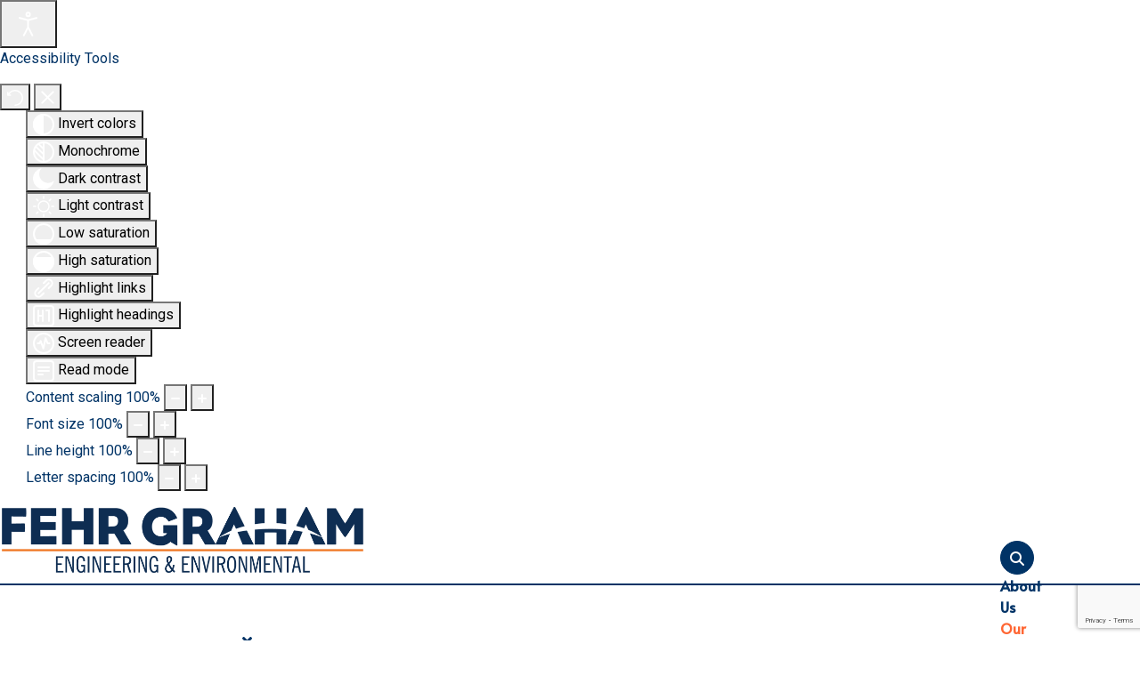

--- FILE ---
content_type: text/html; charset=utf-8
request_url: https://www.fehrgraham.com/oursolutions/javon-bea-hospital-riverside-in-rockford-illinois
body_size: 153359
content:
<!DOCTYPE html>
<html xmlns="http://www.w3.org/1999/xhtml" xml:lang="en-gb" lang="en-gb" dir="ltr">
	<head>
		<meta http-equiv="X-UA-Compatible" content="IE=edge">
		<meta name="viewport" content="width=device-width, initial-scale=1">
		<meta charset="utf-8">
	<meta name="keywords" content="Our Solutions">
	<meta name="description" content="ROCKFORD, ILLINOIS PERIOD OF SERVICESMay 2015 to August 2017 CONTRACT VALUE$704,920 CONSTRUCTION COST$505,000,000 Are you looking for the expert to he...">
	<title>Javon Bea Hospital-Riverside in Rockford, Illinois - Fehr Graham</title>
	<link href="https://www.fehrgraham.com/about-us/blog?view=rsd&tmpl=component" rel="EditURI" type="application/rsd+xml">
	<link href="https://www.fehrgraham.com/components/com_easyblog/wlwmanifest.xml" rel="wlwmanifest" type="application/wlwmanifest+xml">
	<link href="https://www.fehrgraham.com/oursolutions/javon-bea-hospital-riverside-in-rockford-illinois" rel="canonical">
	<link href="/oursolutions/javon-bea-hospital-riverside-in-rockford-illinois?format=amp" rel="amphtml">
	<link href="/images/fehr-graham-favicon.jpg#joomlaImage://local-images/fehr-graham-favicon.jpg?width=150&height=150" rel="icon" type="image/vnd.microsoft.icon">
<link href="/media/com_miniteklivesearch/css/miniteklivesearch.css?6f6d3d" rel="stylesheet">
	<link href="/media/plg_system_jcepro/site/css/content.min.css?86aa0286b6232c4a5b58f892ce080277" rel="stylesheet">
	<link href="//fonts.googleapis.com/css?family=Bree+Serif:regular&amp;amp;subset=latin-ext" rel="stylesheet">
	<link href="/templates/shaper_helix3/css/bootstrap.min.css" rel="stylesheet">
	<link href="/templates/shaper_helix3/css/fontawesome.min.css" rel="stylesheet">
	<link href="/templates/shaper_helix3/css/font-awesome-v4-shims.min.css" rel="stylesheet">
	<link href="/templates/shaper_helix3/css/template.css" rel="stylesheet">
	<link href="/templates/shaper_helix3/css/presets/preset1.css" rel="stylesheet" class="preset">
	<link href="/templates/shaper_helix3/css/custom.css" rel="stylesheet">
	<link href="/templates/shaper_helix3/css/frontend-edit.css" rel="stylesheet">
	<link href="/components/com_sppagebuilder/assets/css/font-awesome-6.min.css?3e7e96fad5e237fb2d5a081c6cb11212" rel="stylesheet">
	<link href="/components/com_sppagebuilder/assets/css/font-awesome-v4-shims.css?3e7e96fad5e237fb2d5a081c6cb11212" rel="stylesheet">
	<link href="/components/com_sppagebuilder/assets/css/animate.min.css?3e7e96fad5e237fb2d5a081c6cb11212" rel="stylesheet">
	<link href="/components/com_sppagebuilder/assets/css/sppagebuilder.css?3e7e96fad5e237fb2d5a081c6cb11212" rel="stylesheet">
	<link href="/media/com_sppagebuilder/assets/custom-fonts/alataregular/stylesheet.css" rel="stylesheet">
	<link href="/modules/mod_vertical_menu/cache/145/49b0b962a953af88350c037da8bffbd0.css" rel="stylesheet">
	<link href="/plugins/system/djaccessibility/module/assets/css/accessibility.css?1.15" rel="stylesheet">
	<link href="https://fonts.googleapis.com/css2?family=Roboto:wght@400;700&amp;display=swap" rel="stylesheet">
	<link href="/media/foundry/css/foundry.min.css?7e64b8be04f0d43879fadc7326fad717=1" rel="stylesheet">
	<link href="/media/foundry/css/vendor/fontawesome/css/all.min.css?7e64b8be04f0d43879fadc7326fad717=1" rel="stylesheet">
	<link href="/components/com_easyblog/themes/wireframe/styles/style-6.0.17.min.css" rel="stylesheet">
	<link href="/media/foundry/css/utilities.min.css?7e64b8be04f0d43879fadc7326fad717=1" rel="stylesheet">
	<link href="/components/com_sppagebuilder/assets/css/color-switcher.css?3e7e96fad5e237fb2d5a081c6cb11212" rel="stylesheet">
	<style>body.site {background-image: url(/images/top-curve.png#joomlaImage://local-images/top-curve.png?width=800&height=533);background-repeat: no-repeat;background-size: inherit;background-attachment: inherit;background-position: 0 0;}</style>
	<style>h1{font-family:Bree Serif, sans-serif; font-size:34px; font-weight:normal; }</style>
	<style>h2{font-family:Bree Serif, sans-serif; font-size:26px; font-weight:normal; }</style>
	<style>h3{font-family:Bree Serif, sans-serif; font-size:22px; font-weight:normal; }</style>
	<style>h4{font-family:Bree Serif, sans-serif; font-size:18px; font-weight:normal; }</style>
	<style>h5{font-family:Bree Serif, sans-serif; font-size:16px; font-weight:normal; }</style>
	<style>h6{font-family:Bree Serif, sans-serif; font-size:14px; font-weight:normal; }</style>
	<style>@media(min-width: 1400px) {.sppb-row-container { max-width: 1320px; }}</style>
	<style>
.noscript div#off-menu_145 dl.level1 dl{
	position: static;
}
.noscript div#off-menu_145 dl.level1 dd.parent{
	height: auto !important;
	display: block;
	visibility: visible;
}
</style>
	<style>.djacc { font-family: Roboto, sans-serif; }</style>
	<style>.djacc--sticky.djacc-popup { margin: 20px 20px; }</style>
<script src="/media/vendor/jquery/js/jquery.min.js?3.7.1" data-cfasync="false"></script>
	<script src="/media/legacy/js/jquery-noconflict.min.js?504da4" data-cfasync="false"></script>
	<script type="application/json" class="joomla-script-options new">{"fd.options":{"rootUrl":"https:\/\/www.fehrgraham.com","environment":"production","version":"1.1.20","token":"f24c9b1d7c5354f98e0bf0ef318010e4","scriptVersion":"7e64b8be04f0d43879fadc7326fad717=1","scriptVersioning":true,"isMobile":false},"com_miniteklivesearch":{"site_path":"https:\/\/www.fehrgraham.com\/","orOperator":"or","andOperator":"and","notOperator":"not"},"joomla.jtext":{"COM_MINITEKLIVESEARCH_MESSAGE_ENTER_SEARCH_TITLE":"You must enter a title for this search."},"bootstrap.modal":{"#mlsModal":{"keyboard":true,"focus":true}},"system.paths":{"root":"","rootFull":"https:\/\/www.fehrgraham.com\/","base":"","baseFull":"https:\/\/www.fehrgraham.com\/"},"csrf.token":"f24c9b1d7c5354f98e0bf0ef318010e4"}</script>
	<script src="/media/system/js/core.min.js?a3d8f8"></script>
	<script src="/media/com_miniteklivesearch/js/miniteklivesearch.js?6f6d3d"></script>
	<script src="/media/system/js/highlight.min.js?0013a1" type="module"></script>
	<script src="/media/com_miniteklivesearch/js/highlight.js?6f6d3d"></script>
	<script src="/media/vendor/bootstrap/js/modal.min.js?5.3.8" type="module"></script>
	<script src="/plugins/system/offlajnparams/compat/greensock.js"></script>
	<script src="/media/foundry/scripts/core.min.js?7e64b8be04f0d43879fadc7326fad717=1"></script>
	<script src="/templates/shaper_helix3/js/bootstrap.min.js"></script>
	<script src="/templates/shaper_helix3/js/jquery.sticky.js"></script>
	<script src="/templates/shaper_helix3/js/main.js"></script>
	<script src="/templates/shaper_helix3/js/frontend-edit.js"></script>
	<script src="https://www.google.com/recaptcha/api.js?render=6Lc24jsgAAAAAEYtD_Rnk4ojLHe7y4HA9sdZsjy3"></script>
	<script src="/components/com_sppagebuilder/assets/js/jquery.parallax.js?3e7e96fad5e237fb2d5a081c6cb11212"></script>
	<script src="/components/com_sppagebuilder/assets/js/sppagebuilder.js?3e7e96fad5e237fb2d5a081c6cb11212" defer></script>
	<script src="https://cdn.gtranslate.net/widgets/latest/dropdown.js" data-gt-orig-url="/oursolutions/javon-bea-hospital-riverside-in-rockford-illinois" data-gt-orig-domain="www.fehrgraham.com" data-gt-widget-id="140" defer></script>
	<script src="/components/com_sppagebuilder/assets/js/addons/text_block.js"></script>
	<script src="/modules/mod_vertical_menu/js/perfect-scrollbar.js?v=4.0.334" data-cfasync="false"></script>
	<script src="/modules/mod_vertical_menu/js/mod_vertical_menu.js?v=4.0.334" data-cfasync="false"></script>
	<script src="/plugins/system/djaccessibility/module/assets/js/accessibility.min.js?1.15"></script>
	<script src="/components/com_sppagebuilder/assets/js/color-switcher.js?3e7e96fad5e237fb2d5a081c6cb11212"></script>
	<script>
var sp_preloader = '0';
</script>
	<script>
var sp_gotop = '0';
</script>
	<script>
var sp_offanimation = 'default';
</script>
	<script>if (typeof window.grecaptcha !== 'undefined') { grecaptcha.ready(function() { grecaptcha.execute("6Lc24jsgAAAAAEYtD_Rnk4ojLHe7y4HA9sdZsjy3", {action:'homepage'});}); }</script>
	<script>
				document.addEventListener("DOMContentLoaded", () =>{
					window.htmlAddContent = window?.htmlAddContent || "";
					if (window.htmlAddContent) {
        				document.body.insertAdjacentHTML("beforeend", window.htmlAddContent);
					}
				});
			</script>
	<script> </script>
	<script>window.gtranslateSettings = window.gtranslateSettings || {};window.gtranslateSettings['140'] = {"default_language":"en","languages":["en","fr","de","it","es"],"url_structure":"none","wrapper_selector":"#gt-wrapper-140","globe_size":60,"flag_size":16,"flag_style":"2d","custom_domains":null,"float_switcher_open_direction":"top","switcher_open_direction":"top","native_language_names":1,"add_new_line":1,"select_language_label":"Select Language","detect_browser_language":0,"custom_css":"","alt_flags":{"en":"usa"},"switcher_horizontal_position":"left","switcher_vertical_position":"bottom","horizontal_position":"inline","vertical_position":"inline"};</script>
	<script>
			document.addEventListener('DOMContentLoaded', function()
			{
				MinitekLiveSearch.initialise(
					{"mls_layout":"modal","gather_search_statistics":"0","append_to_url":"0","word_match":"exact","search_in_titles":"0","search_text":"Search","show_autosuggest":"1","show_popular_searches":"0","query_link":"0","query_link_itemid":"176","show_advanced_tips":"0","advanced_tips_content":"","empty_search_content":"","show_advanced":"0","expand_advanced":"0","open_filters":"0","max_filters_items":10,"mls_filters_max_height":300,"show_explained_filters":"0","show_date_filters":"0","expand_date_filters":"0","show_explained_dates":"0","save_searches":"0","save_searches_messages":"inline","show_suggested_query":"1","show_explained_query":"1","mls_pagination_results":"1","mls_scroll_to_top":"1","mls_results_per_page":10,"mls_select_results_per_page":"0","sort_order":"relevance","sort_direction":"desc","mls_select_ordering":"0","mls_highlight_terms":"1","mls_result_image":"0","mls_crop_images":"0","mls_image_max_width":200,"mls_aspect_ratio":"3:2","mls_result_taxonomy":"1","mls_result_description":"1","mls_description_length":255,"mls_result_date":"0","mls_result_url":"1","mls_result_new_tab":"0","load_fontawesome":"1","load_bootstrap":"0","version_check":"1","show_page_heading":0,"row_style":"-1","column_style":"-1","card_column":"-1","layout_style":"default","row_divider":"1","category_header":"-1","category_avatar":"-1","category_title":"-1","category_description":"-1","category_subcategories":"-1","category_subcategories_posts":"-1","category_subscribe_email":"-1","category_subscribe_rss":"-1","category_post_customfields":"-1","post_nickel_column":"-1","category_posts_limit":"-1","ordering":"-1","ordering_direction":"-1","post_image":"-1","post_image_placeholder":"-1","post_title":"-1","post_category":"-1","post_hits":"-1","post_date":"-1","post_date_source":"-1","post_ratings":"-1","post_comment_counter":"-1","post_copyrights":"-1","post_author":"-1","post_author_avatar":"-1","post_tags":"-1","post_type":"-1","post_social_buttons":"-1","post_readmore":"-1","menu_text":1,"menu_show":1,"dropdown_position":"right","showmenutitle":"1","enable_page_title":"0","page_title":"Our Solutions","page_description":null,"page_rights":null,"robots":null,"mls_alt_layout":"_:default","searchtypes":["6"],"filters_position":"top"},
					1,
					'index.php?option=com_miniteklivesearch&view=search&Itemid=176',
					'/component/miniteklivesearch?task=suggestions.suggest&format=json&tmpl=component&form=1'
				);
			});
		</script>
	<script>new DJAccessibility( {"cms":"joomla","yootheme":false,"position":"sticky","mobile_position":"sticky","layout":"popup","mobile_layout":"popup","align_position_popup":"bottom left","align_position_toolbar":"top center","align_mobile_position":"bottom left","breakpoint":"767","direction":"bottom left","space":"1","version":"dmVyc2lvbnBybw==","speech_pitch":"1","speech_rate":"1","speech_volume":"1","ajax_url":"?option=com_ajax&plugin=Djaccessibility&format=raw"} )</script>
	<script>
			const initColorMode = () => {
				const colorVariableData = [];
				const sppbColorVariablePrefix = "--sppb";
				let activeColorMode = localStorage.getItem("sppbActiveColorMode") || "";
				activeColorMode = "";
				const modes = [];

				if(!modes?.includes(activeColorMode)) {
					activeColorMode = "";
					localStorage.setItem("sppbActiveColorMode", activeColorMode);
				}

				document?.body?.setAttribute("data-sppb-color-mode", activeColorMode);

				if (!localStorage.getItem("sppbActiveColorMode")) {
					localStorage.setItem("sppbActiveColorMode", activeColorMode);
				}

				if (window.sppbColorVariables) {
					const colorVariables = typeof(window.sppbColorVariables) === "string" ? JSON.parse(window.sppbColorVariables) : window.sppbColorVariables;

					for (const colorVariable of colorVariables) {
						const { path, value } = colorVariable;
						const variable = String(path[0]).trim().toLowerCase().replaceAll(" ", "-");
						const mode = path[1];
						const variableName = `${sppbColorVariablePrefix}-${variable}`;

						if (activeColorMode === mode) {
							colorVariableData.push(`${variableName}: ${value}`);
						}
					}

					document.documentElement.style.cssText += colorVariableData.join(";");
				}
			};

			window.sppbColorVariables = [];
			
			initColorMode();

			document.addEventListener("DOMContentLoaded", initColorMode);
		</script>
	<!--googleoff: index-->
<script type="text/javascript">
window.ezb = window.eb = {
	"environment": "production",
	"rootUrl": "https://www.fehrgraham.com",
	"ajaxUrl": "https://www.fehrgraham.com/?option=com_easyblog&lang=&Itemid=301",
	"token": "f24c9b1d7c5354f98e0bf0ef318010e4",
	"mobile": false,
	"ios": false,
	"locale": "en-GB",
	"momentLang": "en-gb",
	"direction": "ltr",
	"appearance": "light",
	"version": "66fd62324691664427d4b060a3095b9f",
	"scriptVersioning": true
};
</script>
<!--googleon: index-->
	<script src="/media/com_easyblog/scripts/site-6.0.17-basic.min.js"></script>
	<style type="text/css">#eb .eb-header .eb-toolbar,#eb .eb-toolbar__search { background-color:#003366;}#eb .eb-header .eb-toolbar,#eb .eb-toolbar__item--search,#eb .eb-toolbar__search .o-select-group .form-control {border-color:#333333; }#eb .eb-toolbar__search-close-btn > a,#eb .eb-toolbar__search-close-btn > a:hover,#eb .eb-toolbar__search-close-btn > a:focus,#eb .eb-toolbar__search-close-btn > a:active,#eb .eb-header .eb-toolbar .eb-toolbar__search-input,#eb .eb-header .eb-toolbar .o-nav__item .eb-toolbar__link,#eb .eb-toolbar__search .o-select-group .form-control,#eb .eb-toolbar .btn-search-submit { color:#ffffff !important; }#eb .eb-toolbar__search .o-select-group__drop {color:#ffffff;}#eb .eb-toolbar__search .o-select-group,#eb .eb-header .eb-toolbar .o-nav__item.is-active .eb-toolbar__link,#eb .eb-header .eb-toolbar .o-nav__item .eb-toolbar__link:hover,#eb .eb-header .eb-toolbar .o-nav__item .eb-toolbar__link:focus,#eb .eb-header .eb-toolbar .o-nav__item .eb-toolbar__link:active { background-color:#ff6633; }#eb .eb-toolbar__link.has-composer,#eb .eb-toolbar .btn-search-submit {background-color:#ff6633 !important; }#eb .eb-reading-progress {background:#003366 !important;color:#ff6633 !important;}#eb .eb-reading-progress::-webkit-progress-bar {background:#003366 !important;}#eb .eb-reading-progress__container {background-color:#003366 !important;}#eb .eb-reading-progress::-moz-progress-bar {background:#ff6633 !important;}#eb .eb-reading-progress::-webkit-progress-value {background:#ff6633 !important;}#eb .eb-reading-progress__bar {background:#ff6633 !important;}</style>
	<script data-cfasync="false">
('complete' === document.readyState ? function(e,c){c()} : document.addEventListener)('DOMContentLoaded', function(){
	(window.jq183||jQuery)('.noscript').removeClass('noscript');
	window.sm145 = new VerticalSlideMenu({
		id: 145,
		visibility: ["1","1","1","1","0",["0","px"],["10000","px"]],
		parentHref: 0,
		theme: 'clean',
		result: 'Search Results',
		noResult: 'No Results Found',
		backItem: '',
		filterDelay: 500,
		filterMinChar: 3,
		navtype: 'accordion',
		sidebar: -1,
		popup: 0,
		overlay: 0,
		sidebarUnder: 768,
		width: 450,
		menuIconCorner: 0,
		menuIconX: 0,
		menuIconY: 0,
		hidePopupUnder: 1750,
		siteBg: '#444444',
		effect: 1,
    dur: 400/1000,
		perspective: 0,
		inEase: 'Quad.easeOut'.split('.').reverse().join(''),
		inOrigin: '50% 50% 0',
		inX: 100,
		inUnitX: '%',
    logoUrl: '',
		inCSS: {
			y: 0,
			opacity: 100/100,
			rotationX: 0,
			rotationY: 0,
			rotationZ: 0,
			skewX: 0,
			skewY: 0,
			scaleX: 100/100,
			scaleY: 100/100
		},
		outEase: 'Quad.easeOut'.split('.').reverse().join(''),
		outOrigin: '50% 50% 0',
		outX: -100,
		outUnitX: '%',
		outCSS: {
			y: 0,
			opacity: 100/100,
			rotationX: 0,
			rotationY: 0,
			rotationZ: 0,
			skewX: 0,
			skewY: 0,
			scaleX: 100/100,
			scaleY: 100/100
		},
		anim: {
			perspective: 1000,
			inDur: 300/1000,
			inEase: 'Quad.easeOut'.split('.').reverse().join(''),
			inOrigin: '50% 50% 0',
			inX: -30,
			inUnitX: 'px',
			inCSS: {
				y: 0,
				opacity: 0/100,
				rotationX: 0,
				rotationY: 0,
				rotationZ: 0,
				skewX: 0,
				skewY: 0,
				scaleX: 100/100,
				scaleY: 100/100
			},
			outDur: 300/1000,
			outEase: 'Quad.easeOut'.split('.').reverse().join(''),
			outOrigin: '50% 50% 0',
			outX: 20,
			outUnitX: 'px',
			outCSS: {
				y: 0,
				opacity: 0/100,
				rotationX: 0,
				rotationY: 0,
				rotationZ: 0,
				skewX: 0,
				skewY: 0,
				scaleX: 100/100,
				scaleY: 100/100
			}
		},
		miAnim: 0,
		miDur: 500/1000,
		miShift: 40/1000,
		miEase: 'Quad.easeOut'.split('.').reverse().join(''),
		miX: 40,
		miUnitX: '%',
		miCSS: {
			transformPerspective: 600,
			transformOrigin: '50% 50% 0',
			y: 0,
			opacity: 0/100,
			rotationX: 0,
			rotationY: 0,
			rotationZ: 0,
			skewX: 0,
			skewY: 0,
			scaleX: 100/100,
			scaleY: 100/100
		},
		iconAnim: 0 && 0,
		bgX: 33,
		dropwidth: 250,
		dropspace: 0,
		dropFullHeight: 0,
		dropEvent: 'mouseenter',
		opened: 1,
		autoOpen: 0,
		autoOpenAnim: 1,
		hideBurger: 0,
		scrollOffset: parseInt('0||px')
	});
});
</script>
	<meta property="og:locale" content="en_GB" class="4SEO_ogp_tag">
	<meta property="og:url" content="https://www.fehrgraham.com/oursolutions/javon-bea-hospital-riverside-in-rockford-illinois" class="4SEO_ogp_tag">
	<meta property="og:site_name" content="Fehr Graham" class="4SEO_ogp_tag">
	<meta property="og:type" content="article" class="4SEO_ogp_tag">
	<meta property="og:title" content="Javon Bea Hospital-Riverside in Rockford, Illinois - Fehr Graham" class="4SEO_ogp_tag">
	<meta property="og:description" content="ROCKFORD, ILLINOIS PERIOD OF SERVICESMay 2015 to August 2017 CONTRACT VALUE$704,920 CONSTRUCTION COST$505,000,000 Are you looking for the expert to he..." class="4SEO_ogp_tag">
	<meta property="fb:app_id" content="966242223397117" class="4SEO_ogp_tag">
	<meta property="og:image" content="https://www.fehrgraham.com/images/blog/Our Solutions/Transportation/AECOM - Mercy Way.png" class="4SEO_ogp_tag">
	<meta property="og:image:width" content="1280" class="4SEO_ogp_tag">
	<meta property="og:image:height" content="480" class="4SEO_ogp_tag">
	<meta property="og:image:secure_url" content="https://www.fehrgraham.com/images/blog/Our Solutions/Transportation/AECOM - Mercy Way.png" class="4SEO_ogp_tag">
	<meta name="twitter:card" content="summary" class="4SEO_tcards_tag">
	<meta name="twitter:url" content="https://www.fehrgraham.com/oursolutions/javon-bea-hospital-riverside-in-rockford-illinois" class="4SEO_tcards_tag">
	<meta name="twitter:title" content="Javon Bea Hospital-Riverside in Rockford, Illinois - Fehr Graham" class="4SEO_tcards_tag">
	<meta name="twitter:description" content="ROCKFORD, ILLINOIS PERIOD OF SERVICESMay 2015 to August 2017 CONTRACT VALUE$704,920 CONSTRUCTION COST$505,000,000 Are you looking for the expert to he..." class="4SEO_tcards_tag">
	<meta name="twitter:image" content="https://www.fehrgraham.com/images/blog/Our Solutions/Transportation/AECOM - Mercy Way.png" class="4SEO_tcards_tag">
		<!-- Google Tag Manager -->
<script>(function(w,d,s,l,i){w[l]=w[l]||[];w[l].push({'gtm.start':
new Date().getTime(),event:'gtm.js'});var f=d.getElementsByTagName(s)[0],
j=d.createElement(s),dl=l!='dataLayer'?'&l='+l:'';j.async=true;j.src=
'https://www.googletagmanager.com/gtm.js?id='+i+dl;f.parentNode.insertBefore(j,f);
})(window,document,'script','dataLayer','GTM-T5LTBJ3');</script>
<!-- End Google Tag Manager -->
<meta name="google-site-verification" content="WRpjFSM0Wwx6h25JRTY4XexMNqlWQ2pAMoshxVflJXY" />
	<meta name="robots" content="max-snippet:-1, max-image-preview:large, max-video-preview:-1" class="4SEO_robots_tag">
	<script type="application/ld+json" class="4SEO_structured_data_breadcrumb">{
    "@context": "http://schema.org",
    "@type": "BreadcrumbList",
    "itemListElement": [
        {
            "@type": "listItem",
            "position": 1,
            "name": "Home",
            "item": "https://www.fehrgraham.com/"
        },
        {
            "@type": "listItem",
            "position": 2,
            "name": "Our Solutions",
            "item": "https://www.fehrgraham.com/oursolutions"
        }
    ]
}</script></head>
	
	<body class="site com-easyblog view-entry layout-listings no-task itemid-301 en-gb ltr  sticky-header layout-fluid off-canvas-menu-init"><section class="djacc djacc-container djacc-popup djacc--hidden djacc--light djacc--bottom-left">
			<button class="djacc__openbtn djacc__openbtn--default" aria-label="Open accessibility tools" title="Open accessibility tools">
			<svg xmlns="http://www.w3.org/2000/svg" width="48" height="48" viewBox="0 0 48 48">
				<path d="M1480.443,27.01l-3.891-7.51-3.89,7.51a1,1,0,0,1-.89.54,1.073,1.073,0,0,1-.46-.11,1,1,0,0,1-.43-1.35l4.67-9V10.21l-8.81-2.34a1,1,0,1,1,.51-1.93l9.3,2.47,9.3-2.47a1,1,0,0,1,.509,1.93l-8.81,2.34V17.09l4.66,9a1,1,0,1,1-1.769.92ZM1473.583,3a3,3,0,1,1,3,3A3,3,0,0,1,1473.583,3Zm2,0a1,1,0,1,0,1-1A1,1,0,0,0,1475.583,3Z" transform="translate(-1453 10.217)" fill="#fff"/>
			</svg>
		</button>
		<div class="djacc__panel">
		<div class="djacc__header">
			<p class="djacc__title">Accessibility Tools</p>
			<button class="djacc__reset" aria-label="Reset" title="Reset">
				<svg xmlns="http://www.w3.org/2000/svg" width="18" height="18" viewBox="0 0 18 18">
					<path d="M9,18a.75.75,0,0,1,0-1.5,7.5,7.5,0,1,0,0-15A7.531,7.531,0,0,0,2.507,5.25H3.75a.75.75,0,0,1,0,1.5h-3A.75.75,0,0,1,0,6V3A.75.75,0,0,1,1.5,3V4.019A9.089,9.089,0,0,1,2.636,2.636,9,9,0,0,1,15.364,15.365,8.94,8.94,0,0,1,9,18Z" fill="#fff"/>
				</svg>
			</button>
			<button class="djacc__close" aria-label="Close accessibility tools" title="Close accessibility tools">
				<svg xmlns="http://www.w3.org/2000/svg" width="14.828" height="14.828" viewBox="0 0 14.828 14.828">
					<g transform="translate(-1842.883 -1004.883)">
						<line x2="12" y2="12" transform="translate(1844.297 1006.297)" fill="none" stroke="#fff" stroke-linecap="round" stroke-width="2"/>
						<line x1="12" y2="12" transform="translate(1844.297 1006.297)" fill="none" stroke="#fff" stroke-linecap="round" stroke-width="2"/>
					</g>
				</svg>
			</button>
		</div>
		<ul class="djacc__list">
			<li class="djacc__item djacc__item--contrast">
				<button class="djacc__btn djacc__btn--invert-colors" title="Invert colors">
					<svg xmlns="http://www.w3.org/2000/svg" width="24" height="24" viewBox="0 0 24 24">
						<g fill="none" stroke="#fff" stroke-width="2">
							<circle cx="12" cy="12" r="12" stroke="none"/>
							<circle cx="12" cy="12" r="11" fill="none"/>
						</g>
						<path d="M0,12A12,12,0,0,1,12,0V24A12,12,0,0,1,0,12Z" fill="#fff"/>
					</svg>
					<span class="djacc_btn-label">Invert colors</span>
				</button>
			</li>
			<li class="djacc__item djacc__item--contrast">
				<button class="djacc__btn djacc__btn--monochrome" title="Monochrome">
					<svg xmlns="http://www.w3.org/2000/svg" width="24" height="24" viewBox="0 0 24 24">
						<g fill="none" stroke="#fff" stroke-width="2">
							<circle cx="12" cy="12" r="12" stroke="none"/>
							<circle cx="12" cy="12" r="11" fill="none"/>
						</g>
						<line y2="21" transform="translate(12 1.5)" fill="none" stroke="#fff" stroke-linecap="round" stroke-width="2"/>
						<path d="M5.853,7.267a12.041,12.041,0,0,1,1.625-1.2l6.3,6.3v2.829Z" transform="translate(-0.778 -4.278)" fill="#fff"/>
						<path d="M3.2,6.333A12.006,12.006,0,0,1,4.314,4.622l9.464,9.464v2.829Z" transform="translate(-0.778)" fill="#fff"/>
						<path d="M1.823,10.959a11.953,11.953,0,0,1,.45-2.378l11.506,11.5v2.829Z" transform="translate(-0.778)" fill="#fff"/>
					</svg>
					<span class="djacc_btn-label">Monochrome</span>
				</button>
			</li>
			<li class="djacc__item djacc__item--contrast">
				<button class="djacc__btn djacc__btn--dark-contrast" title="Dark contrast">
					<svg xmlns="http://www.w3.org/2000/svg" width="24" height="24" viewBox="0 0 24 24">
						<path d="M12,27A12,12,0,0,1,9.638,3.232a10,10,0,0,0,14.13,14.13A12,12,0,0,1,12,27Z" transform="translate(0 -3.232)" fill="#fff"/>
					</svg>
					<span class="djacc_btn-label">Dark contrast</span>
				</button>
			</li>
			<li class="djacc__item djacc__item--contrast">
				<button class="djacc__btn djacc__btn--light-contrast" title="Light contrast">
					<svg xmlns="http://www.w3.org/2000/svg" width="24" height="24" viewBox="0 0 32 32">
						<g transform="translate(7 7)" fill="none" stroke="#fff" stroke-width="2">
							<circle cx="9" cy="9" r="9" stroke="none"/>
							<circle cx="9" cy="9" r="8" fill="none"/>
						</g>
						<rect width="2" height="5" rx="1" transform="translate(15)" fill="#fff"/>
						<rect width="2" height="5" rx="1" transform="translate(26.607 3.979) rotate(45)" fill="#fff"/>
						<rect width="2" height="5" rx="1" transform="translate(32 15) rotate(90)" fill="#fff"/>
						<rect width="2" height="5" rx="1" transform="translate(28.021 26.607) rotate(135)" fill="#fff"/>
						<rect width="2" height="5" rx="1" transform="translate(15 27)" fill="#fff"/>
						<rect width="2" height="5" rx="1" transform="translate(7.515 23.071) rotate(45)" fill="#fff"/>
						<rect width="2" height="5" rx="1" transform="translate(5 15) rotate(90)" fill="#fff"/>
						<rect width="2" height="5" rx="1" transform="translate(8.929 7.515) rotate(135)" fill="#fff"/>
					</svg>
					<span class="djacc_btn-label">Light contrast</span>
				</button>
			</li>
			
			<li class="djacc__item djacc__item--contrast">
				<button class="djacc__btn djacc__btn--low-saturation" title="Low saturation">
					<svg xmlns="http://www.w3.org/2000/svg" width="24" height="24" viewBox="0 0 24 24">
						<g fill="none" stroke="#fff" stroke-width="2">
							<circle cx="12" cy="12" r="12" stroke="none"/>
							<circle cx="12" cy="12" r="11" fill="none"/>
						</g>
						<path d="M0,12A12,12,0,0,1,6,1.6V22.394A12,12,0,0,1,0,12Z" transform="translate(0 24) rotate(-90)" fill="#fff"/>
					</svg>
					<span class="djacc_btn-label">Low saturation</span>
				</button>
			</li>
			<li class="djacc__item djacc__item--contrast">
				<button class="djacc__btn djacc__btn--high-saturation" title="High saturation">
					<svg xmlns="http://www.w3.org/2000/svg" width="24" height="24" viewBox="0 0 24 24">
						<g fill="none" stroke="#fff" stroke-width="2">
							<circle cx="12" cy="12" r="12" stroke="none"/>
							<circle cx="12" cy="12" r="11" fill="none"/>
						</g>
						<path d="M0,12A12.006,12.006,0,0,1,17,1.088V22.911A12.006,12.006,0,0,1,0,12Z" transform="translate(0 24) rotate(-90)" fill="#fff"/>
					</svg>
					<span class="djacc_btn-label">High saturation</span>
				</button>
			</li>
			<li class="djacc__item">
				<button class="djacc__btn djacc__btn--highlight-links" title="Highlight links">
					<svg xmlns="http://www.w3.org/2000/svg" width="24" height="24" viewBox="0 0 24 24">
						<rect width="24" height="24" fill="none"/>
						<path d="M3.535,21.92a5.005,5.005,0,0,1,0-7.071L6.364,12.02a1,1,0,0,1,1.415,1.413L4.95,16.263a3,3,0,0,0,4.243,4.243l2.828-2.828h0a1,1,0,1,1,1.414,1.415L10.607,21.92a5,5,0,0,1-7.072,0Zm2.829-2.828a1,1,0,0,1,0-1.415L17.678,6.364a1,1,0,1,1,1.415,1.414L7.779,19.092a1,1,0,0,1-1.415,0Zm11.314-5.657a1,1,0,0,1,0-1.413l2.829-2.829A3,3,0,1,0,16.263,4.95L13.436,7.777h0a1,1,0,0,1-1.414-1.414l2.828-2.829a5,5,0,1,1,7.071,7.071l-2.828,2.828a1,1,0,0,1-1.415,0Z" transform="translate(-0.728 -0.728)" fill="#fff"/>
					</svg>
					<span class="djacc_btn-label">Highlight links</span>
				</button>
			</li>
			<li class="djacc__item">
				<button class="djacc__btn djacc__btn--highlight-titles" title="Highlight headings">
					<svg xmlns="http://www.w3.org/2000/svg" width="24" height="24" viewBox="0 0 24 24">
						<rect width="2" height="14" rx="1" transform="translate(5 5)" fill="#fff"/>
						<rect width="2" height="14" rx="1" transform="translate(10 5)" fill="#fff"/>
						<rect width="2" height="14" rx="1" transform="translate(17 5)" fill="#fff"/>
						<rect width="2" height="7" rx="1" transform="translate(12 11) rotate(90)" fill="#fff"/>
						<rect width="2" height="5" rx="1" transform="translate(19 5) rotate(90)" fill="#fff"/>
						<g fill="none" stroke="#fff" stroke-width="2">
							<rect width="24" height="24" rx="4" stroke="none"/>
							<rect x="1" y="1" width="22" height="22" rx="3" fill="none"/>
						</g>
					</svg>
					<span class="djacc_btn-label">Highlight headings</span>
				</button>
			</li>
			<li class="djacc__item">
				<button class="djacc__btn djacc__btn--screen-reader" title="Screen reader">
					<svg xmlns="http://www.w3.org/2000/svg" width="24" height="24" viewBox="0 0 24 24">
						<g fill="none" stroke="#fff" stroke-width="2">
							<circle cx="12" cy="12" r="12" stroke="none"/>
							<circle cx="12" cy="12" r="11" fill="none"/>
						</g>
						<path d="M2907.964,170h1.91l1.369-2.584,2.951,8.363,2.5-11.585L2919,170h2.132" transform="translate(-2902.548 -158)" fill="none" stroke="#fff" stroke-linecap="round" stroke-linejoin="round" stroke-width="2"/>
					</svg>
					<span class="djacc_btn-label">Screen reader</span>
				</button>
			</li>
			<li class="djacc__item">
				<button class="djacc__btn djacc__btn--read-mode" title="Read mode" data-label="Disable Read mode">
					<svg xmlns="http://www.w3.org/2000/svg" width="24" height="24" viewBox="0 0 24 24">
						<g fill="none" stroke="#fff" stroke-width="2">
							<rect width="24" height="24" rx="4" stroke="none"/>
							<rect x="1" y="1" width="22" height="22" rx="3" fill="none"/>
						</g>
						<rect width="14" height="2" rx="1" transform="translate(5 7)" fill="#fff"/>
						<rect width="14" height="2" rx="1" transform="translate(5 11)" fill="#fff"/>
						<rect width="7" height="2" rx="1" transform="translate(5 15)" fill="#fff"/>
					</svg>
					<span class="djacc_btn-label">Read mode</span>
				</button>
			</li>
			<li class="djacc__item djacc__item--full">
				<span class="djacc__arrows djacc__arrows--zoom">
					<span class="djacc__label">Content scaling</span>
					<span class="djacc__bar"></span>
					<span class="djacc__size">100<span class="djacc__percent">%</span></span>
					<button class="djacc__dec" aria-label="Decrease content size" title="Decrease content size">
						<svg xmlns="http://www.w3.org/2000/svg" width="10" height="2" viewBox="0 0 10 2">
							<g transform="translate(1 1)">
								<line x1="8" fill="none" stroke="#fff" stroke-linecap="round" stroke-width="2"/>
							</g>
						</svg>
					</button>
					<button class="djacc__inc" aria-label="Increase content size" title="Increase content size">
						<svg xmlns="http://www.w3.org/2000/svg" width="10" height="10" viewBox="0 0 10 10">
							<g transform="translate(1 1)">
								<line y2="8" transform="translate(4)" fill="none" stroke="#fff" stroke-linecap="round" stroke-width="2"/>
								<line x1="8" transform="translate(0 4)" fill="none" stroke="#fff" stroke-linecap="round" stroke-width="2"/>
							</g>
						</svg>
					</button>
				</span>
			</li>
			<li class="djacc__item djacc__item--full">
				<span class="djacc__arrows djacc__arrows--font-size">
					<span class="djacc__label">Font size</span>
					<span class="djacc__bar"></span>
					<span class="djacc__size">100<span class="djacc__percent">%</span></span>
					<button class="djacc__dec" aria-label="Decrease font size" title="Decrease font size">
						<svg xmlns="http://www.w3.org/2000/svg" width="10" height="2" viewBox="0 0 10 2">
							<g transform="translate(1 1)">
								<line x1="8" fill="none" stroke="#fff" stroke-linecap="round" stroke-width="2"/>
							</g>
						</svg>
					</button>
					<button class="djacc__inc" aria-label="Increase font size" title="Increase font size">
						<svg xmlns="http://www.w3.org/2000/svg" width="10" height="10" viewBox="0 0 10 10">
							<g transform="translate(1 1)">
								<line y2="8" transform="translate(4)" fill="none" stroke="#fff" stroke-linecap="round" stroke-width="2"/>
								<line x1="8" transform="translate(0 4)" fill="none" stroke="#fff" stroke-linecap="round" stroke-width="2"/>
							</g>
						</svg>
					</button>
				</span>
			</li>
			<li class="djacc__item djacc__item--full">
				<span class="djacc__arrows djacc__arrows--line-height">
					<span class="djacc__label">Line height</span>
					<span class="djacc__bar"></span>
					<span class="djacc__size">100<span class="djacc__percent">%</span></span>
					<button class="djacc__dec" aria-label="Decrease line height" title="Decrease line height">
						<svg xmlns="http://www.w3.org/2000/svg" width="10" height="2" viewBox="0 0 10 2">
							<g transform="translate(1 1)">
								<line x1="8" fill="none" stroke="#fff" stroke-linecap="round" stroke-width="2"/>
							</g>
						</svg>
					</button>
					<button class="djacc__inc" aria-label="Increase line height" title="Increase line height">
						<svg xmlns="http://www.w3.org/2000/svg" width="10" height="10" viewBox="0 0 10 10">
							<g transform="translate(1 1)">
								<line y2="8" transform="translate(4)" fill="none" stroke="#fff" stroke-linecap="round" stroke-width="2"/>
								<line x1="8" transform="translate(0 4)" fill="none" stroke="#fff" stroke-linecap="round" stroke-width="2"/>
							</g>
						</svg>
					</button>
				</span>
			</li>
			<li class="djacc__item djacc__item--full">
				<span class="djacc__arrows djacc__arrows--letter-spacing">
					<span class="djacc__label">Letter spacing</span>
					<span class="djacc__bar"></span>
					<span class="djacc__size">100<span class="djacc__percent">%</span></span>
					<button class="djacc__dec" aria-label="Decrease letter space" title="Decrease letter space">
						<svg xmlns="http://www.w3.org/2000/svg" width="10" height="2" viewBox="0 0 10 2">
							<g transform="translate(1 1)">
								<line x1="8" fill="none" stroke="#fff" stroke-linecap="round" stroke-width="2"/>
							</g>
						</svg>
					</button>
					<button class="djacc__inc" aria-label="Increase letter space" title="Increase letter space">
						<svg xmlns="http://www.w3.org/2000/svg" width="10" height="10" viewBox="0 0 10 10">
							<g transform="translate(1 1)">
								<line y2="8" transform="translate(4)" fill="none" stroke="#fff" stroke-linecap="round" stroke-width="2"/>
								<line x1="8" transform="translate(0 4)" fill="none" stroke="#fff" stroke-linecap="round" stroke-width="2"/>
							</g>
						</svg>
					</button>
				</span>
			</li>
					</ul>
			</div>
</section>
	
		<div class="body-wrapper">
			<div class="body-innerwrapper">
				<header id="sp-header"><div class="row"><div id="sp-logo" class="col-8 col-md-6 col-lg-4 "><div class="sp-column "><div class="logo"><a href="/"><img class="sp-default-logo" src="/images/fg-logo-white-800.png#joomlaImage://local-images/fg-logo-white-800.png?width=800&height=152" srcset="" alt="Fehr Graham"></a></div></div></div><div id="sp-menu" class="col-4 col-lg-7 d-none d-lg-block"><div class="sp-column ">			<div class='sp-megamenu-wrapper'>
				<a id="offcanvas-toggler" class="d-block d-lg-none" aria-label="Helix3 Megamenu Options" href="#"><i class="fa fa-bars" aria-hidden="true" title="Helix3 Megamenu Options"></i></a>
				<ul class="sp-megamenu-parent menu-fade d-none d-lg-block"><li class="sp-menu-item"></li><li class="sp-menu-item sp-has-child"><a  href="javascript:void(0);"  >About Us</a><div class="sp-dropdown sp-dropdown-main sp-menu-right" style="width: 300px;"><div class="sp-dropdown-inner"><ul class="sp-dropdown-items"><li class="sp-menu-item"><a  href="/about-us/our-story"  >Our Story</a></li><li class="sp-menu-item"><a  href="/about-us/locations"  >Locations</a></li><li class="sp-menu-item sp-has-child"><a  href="/about-us/news"  >News</a><div class="sp-dropdown sp-dropdown-sub sp-menu-right" style="width: 300px;"><div class="sp-dropdown-inner"><ul class="sp-dropdown-items"><li class="sp-menu-item"><a  href="/about-us/news/lead-service-line-replacement"  >Lead Service Line Replacement</a></li></ul></div></div></li><li class="sp-menu-item"></li><li class="sp-menu-item"><a  href="/about-us/blog"  >Blog</a></li><li class="sp-menu-item"><a  href="/about-us/scholarship"  >Fehr Graham Scholarship</a></li><li class="sp-menu-item"><a  href="/webinar-series"  >Webinar Series</a></li></ul></div></div></li><li class="sp-menu-item sp-has-child"><a  href="/what-we-do"  >What We Do</a><div class="sp-dropdown sp-dropdown-main sp-menu-right" style="width: 300px;"><div class="sp-dropdown-inner"><ul class="sp-dropdown-items"><li class="sp-menu-item"><a  href="/what-we-do/wastewater-engineering-services"  >Wastewater Engineering</a></li><li class="sp-menu-item sp-has-child"><a  href="/what-we-do/water-engineering-services"  >Water Engineering</a><div class="sp-dropdown sp-dropdown-sub sp-menu-right" style="width: 300px;"><div class="sp-dropdown-inner"><ul class="sp-dropdown-items"><li class="sp-menu-item"><a  href="/what-we-do/water-engineering-services/lead-service-line-replacement"  >Lead Service Line Replacement</a></li><li class="sp-menu-item"><a  href="/what-we-do/water-engineering-services/timeline"  >LSLR History</a></li></ul></div></div></li><li class="sp-menu-item"><a  href="/what-we-do/municipal-engineering"  >Municipal Engineering</a></li><li class="sp-menu-item"><a  href="/what-we-do/funding-solutions"  >Funding Solutions</a></li><li class="sp-menu-item"><a  href="/what-we-do/transportation-engineering"  >Transportation Engineering</a></li><li class="sp-menu-item sp-has-child"><a  href="/what-we-do/structural-engineering-services"  >Structural Engineering</a><div class="sp-dropdown sp-dropdown-sub sp-menu-right" style="width: 300px;"><div class="sp-dropdown-inner"><ul class="sp-dropdown-items"><li class="sp-menu-item"><a  href="/what-we-do/structural-engineering-services/bridges"  >Bridges</a></li><li class="sp-menu-item"><a  href="/what-we-do/structural-engineering-services/buildings"  >Buildings</a></li></ul></div></div></li><li class="sp-menu-item"><a  href="/what-we-do/parks-and-recreation"  >Parks and Recreation</a></li><li class="sp-menu-item"><a  href="/what-we-do/landscape-architecture"  >Landscape Architecture</a></li><li class="sp-menu-item"><a  href="/what-we-do/land-development"  >Land Development</a></li><li class="sp-menu-item"><a  href="/what-we-do/land-surveying"  >Land Surveying</a></li><li class="sp-menu-item"><a  href="/what-we-do/brownfield-development-services"  >Assessment and Brownfield Redevelopment</a></li><li class="sp-menu-item sp-has-child"><a  href="/what-we-do/environmental-health-and-safety-services"  >Environmental Health and Safety</a><div class="sp-dropdown sp-dropdown-sub sp-menu-right" style="width: 300px;"><div class="sp-dropdown-inner"><ul class="sp-dropdown-items"><li class="sp-menu-item"><a  href="/what-we-do/environmental-health-and-safety-services/environmental-compliance"  >Environmental Compliance</a></li><li class="sp-menu-item"><a  href="/what-we-do/environmental-health-and-safety-services/safety-and-compliance-training"  >Safety Compliance</a></li><li class="sp-menu-item"><a  href="/what-we-do/environmental-health-and-safety-services/regulatory-compliance-training"  >Regulatory Training</a></li></ul></div></div></li></ul></div></div></li><li class="sp-menu-item sp-has-child"><a  href="/our-solutions"  >Our Solutions</a><div class="sp-dropdown sp-dropdown-main sp-menu-right" style="width: 300px;"><div class="sp-dropdown-inner"><ul class="sp-dropdown-items"><li class="sp-menu-item"><a  href="/our-solutions/wastewater-engineering"  >Wastewater Engineering</a></li><li class="sp-menu-item"><a  href="/our-solutions/water-engineering"  >Water Engineering</a></li><li class="sp-menu-item"><a  href="/our-solutions/municipal-engineering"  >Municipal Engineering</a></li><li class="sp-menu-item"><a  href="/our-solutions/funding-solutions"  >Funding</a></li><li class="sp-menu-item"><a  href="/our-solutions/transportation-engineering"  >Transportation Engineering</a></li><li class="sp-menu-item"><a  href="/our-solutions/structural-engineering"  >Structural Engineering</a></li><li class="sp-menu-item"><a  href="/our-solutions/parks-and-recreation"  >Parks and Recreation</a></li><li class="sp-menu-item"><a  href="/our-solutions/landscape-architecture"  >Landscape Architecture</a></li><li class="sp-menu-item"><a  href="/our-solutions/land-development"  >Land Development</a></li><li class="sp-menu-item"><a  href="/our-solutions/land-surveying"  >Land Surveying</a></li><li class="sp-menu-item"><a  href="/our-solutions/assessment-and-brownfield-redevelopment"  >Assessment and Brownfield Redevelopment</a></li><li class="sp-menu-item"><a  href="/our-solutions/environmental-health-and-safety"  >Environmental Health and Safety</a></li></ul></div></div></li><li class="sp-menu-item sp-has-child"><a  href="javascript:void(0);"  >Connect</a><div class="sp-dropdown sp-dropdown-main sp-menu-right" style="width: 300px;"><div class="sp-dropdown-inner"><ul class="sp-dropdown-items"><li class="sp-menu-item"><a  href="/connect/contact-our-problem-solvers"  >Our Problem Solvers</a></li><li class="sp-menu-item sp-has-child"><a  href="/connect/contact-our-leaders"  >Our Leaders</a><div class="sp-dropdown sp-dropdown-sub sp-menu-right" style="width: 300px;left: -300px;"><div class="sp-dropdown-inner"><ul class="sp-dropdown-items"><li class="sp-menu-item"></li><li class="sp-menu-item"></li><li class="sp-menu-item"></li><li class="sp-menu-item"></li><li class="sp-menu-item"></li><li class="sp-menu-item"></li><li class="sp-menu-item"></li><li class="sp-menu-item"></li><li class="sp-menu-item"></li><li class="sp-menu-item"></li><li class="sp-menu-item"></li><li class="sp-menu-item"></li><li class="sp-menu-item"></li><li class="sp-menu-item"></li><li class="sp-menu-item"></li><li class="sp-menu-item"></li><li class="sp-menu-item"></li><li class="sp-menu-item"></li><li class="sp-menu-item"></li><li class="sp-menu-item"></li><li class="sp-menu-item"></li><li class="sp-menu-item"></li><li class="sp-menu-item"></li><li class="sp-menu-item"></li><li class="sp-menu-item"></li><li class="sp-menu-item"></li><li class="sp-menu-item"></li></ul></div></div></li><li class="sp-menu-item"><a  href="/connect/contact-us"  >Contact Us</a></li><li class="sp-menu-item"><a  href="https://trilongroup.pinpointhq.com/fehr-graham" rel="noopener noreferrer" target="_blank" >Careers</a></li><li class="sp-menu-item"><a  href="https://qap.questcdn.com/qap/projects/prj_browse/ipp_browse_grid.html?projType=&group=1004&provider=1102641" rel="noopener noreferrer" target="_blank" >Bidding Documents</a></li></ul></div></div></li></ul>			</div>
		</div></div><div id="sp-topbar-buttons" class="col-4 col-md-6 col-lg-1 "><div class="sp-column search-vertical-menu"><div class="sp-module "><div class="sp-module-content"><div class="mod-sppagebuilder  sp-page-builder" data-module_id="148">
	<div class="page-content">
		<section id="section-id-3e0898fb-6159-4851-9318-a565110dd6a9" class="sppb-section search-vertical-menu" ><div class="sppb-row-container"><div class="sppb-row"><div class="sppb-row-column  " id="column-wrap-id-2723830d-f8bb-4907-9d76-0fd5815ff607"><div id="column-id-2723830d-f8bb-4907-9d76-0fd5815ff607" class="sppb-column  " ><div class="sppb-column-addons"><div id="sppb-addon-wrapper-fa135480-9d44-4597-8b63-ff3af0399896" class="sppb-addon-wrapper  addon-root-module"><div id="sppb-addon-fa135480-9d44-4597-8b63-ff3af0399896" class="clearfix  "     ><div class="sppb-addon sppb-addon-module "><div class="sppb-addon-content"><div class="sp-module "><div class="sp-module-content">    <button type="button" class="btn btn-primary search-button" data-bs-toggle="modal" data-bs-target="#mlsModal">
        <i class="fas fa-search"></i>
            </button>
<div id="mlsModal" role="dialog" tabindex="-1" class="joomla-modal modal fade" data-keyboard="true"  >
	<div class="modal-dialog modal-xl  jviewport-width80">
		<div class="modal-content">
			<div class="modal-header">
            <h3 class="modal-title"></h3>
                <button type="button" class="btn-close novalidate" data-bs-dismiss="modal" aria-label="Close">
        </button>
    </div>
<div class="modal-body jviewport-height70">
    <div class="mls mls-modal"><form id="mls-1" action="/search" method="get" class="mls-form" onsubmit="return false;" data-form="1" data-itemid="176">
	<input type="hidden" name="moduleid" value="1" />

	<div class="mls-input-bar">
		<div class="input-group">
			<div class="input-group-addon">
				<i class="fas fa-search"></i>
				<div class="mls-clear-input"><i class="fas fa-times"></i></div>
				<div class="mls-loader">
					<div class="spinner-border spinner-border-sm" role="status">
						<span class="visually-hidden">Loading...</span>
					</div>
				</div>
			</div>
			<input type="text" name="q" value="" class="inputbox mls-input col" autocomplete="off" placeholder="Search" />
						<div class="mls-input-tools">
							</div>
			<input type="hidden" name="ajax" value="1" />
		</div>
	</div>

	<div class="mls-content mls-top ">
					<div class="mls-suggest-panel clearfix" style="display: none;">
				<div class="mls-filter-window-top"> </div>
				<div class="mls-filter-window">
											<div class="mls-suggestions mls-panel-items">
							<ul></ul>
						</div>
									</div>
			</div>
					<div class="mls-results ">
							</div>
				</div>
</form></div></div>
		</div>
	</div>
</div>
</div></div></div></div><style type="text/css">#sppb-addon-fa135480-9d44-4597-8b63-ff3af0399896{
box-shadow: 0 0 0 0 #FFFFFF;
}#sppb-addon-fa135480-9d44-4597-8b63-ff3af0399896{
}
@media (max-width: 1199.98px) {#sppb-addon-fa135480-9d44-4597-8b63-ff3af0399896{}}
@media (max-width: 991.98px) {#sppb-addon-fa135480-9d44-4597-8b63-ff3af0399896{}}
@media (max-width: 767.98px) {#sppb-addon-fa135480-9d44-4597-8b63-ff3af0399896{}}
@media (max-width: 575.98px) {#sppb-addon-fa135480-9d44-4597-8b63-ff3af0399896{}}#sppb-addon-wrapper-fa135480-9d44-4597-8b63-ff3af0399896{
}#sppb-addon-fa135480-9d44-4597-8b63-ff3af0399896 .sppb-addon-title{
}</style><style type="text/css"></style></div></div></div></div></div><div class="sppb-row-column  " id="column-wrap-id-5a25f058-249b-4420-9231-5f79fa0a3252"><div id="column-id-5a25f058-249b-4420-9231-5f79fa0a3252" class="sppb-column  " ><div class="sppb-column-addons"><div id="sppb-addon-wrapper-c403f012-22c8-4ef7-9108-7b6074b9a6d7" class="sppb-addon-wrapper  addon-root-module"><div id="sppb-addon-c403f012-22c8-4ef7-9108-7b6074b9a6d7" class="clearfix  "     ><div class="sppb-addon sppb-addon-module "><div class="sppb-addon-content"><div class="sp-module "><div class="sp-module-content"><div class="noscript">
	<nav id="off-menu_145" class="off-menu_145 sm-menu ">
            <div class="sm-levels">
    <div class="sm-level level1"><dl class="level1">
  <dt class="level1 off-nav-162 parent first">
        <div class="inner">
      <div class="link"><a data-text="About Us" >About Us</a></div>
          </div>
  </dt>
  <dd class="level1 off-nav-162 parent first">
    <div class="sm-level level2"><dl class="level2">
  <dt class="level2 off-nav-177 notparent first">
        <div class="inner">
      <div class="link"><a data-text="Our Story" href="/about-us/our-story">Our Story</a></div>
          </div>
  </dt>
  <dd class="level2 off-nav-177 notparent first">
      </dd>
    <dt class="level2 off-nav-178 notparent">
        <div class="inner">
      <div class="link"><a data-text="Locations" href="/about-us/locations">Locations</a></div>
          </div>
  </dt>
  <dd class="level2 off-nav-178 notparent">
      </dd>
    <dt class="level2 off-nav-180 parent">
        <div class="inner">
      <div class="link"><a data-text="News" href="/about-us/news">News</a></div>
          </div>
  </dt>
  <dd class="level2 off-nav-180 parent">
    <div class="sm-level level3"><dl class="level3">
  <dt class="level3 off-nav-323 notparent first">
        <div class="inner">
      <div class="link"><a data-text="Lead Service Line Replacement" href="/about-us/news/lead-service-line-replacement">Lead Service Line Replacement</a></div>
          </div>
  </dt>
  <dd class="level3 off-nav-323 notparent first">
      </dd>
                </dl></div></dd>  <dt class="level2 off-nav-179 notparent">
        <div class="inner">
      <div class="link"><a data-text="Blog" href="/about-us/blog">Blog</a></div>
          </div>
  </dt>
  <dd class="level2 off-nav-179 notparent">
      </dd>
    <dt class="level2 off-nav-181 notparent">
        <div class="inner">
      <div class="link"><a data-text="Fehr Graham Scholarship" href="/about-us/scholarship">Fehr Graham Scholarship</a></div>
          </div>
  </dt>
  <dd class="level2 off-nav-181 notparent">
      </dd>
    <dt class="level2 off-nav-182 notparent">
        <div class="inner">
      <div class="link"><a data-text="Webinar Series" href="/webinar-series">Webinar Series</a></div>
          </div>
  </dt>
  <dd class="level2 off-nav-182 notparent">
      </dd>
                </dl></div></dd>  <dt class="level1 off-nav-163 parent">
        <div class="inner">
      <div class="link"><a data-text="What We Do" href="/what-we-do">What We Do</a></div>
          </div>
  </dt>
  <dd class="level1 off-nav-163 parent">
    <div class="sm-level level2"><dl class="level2">
  <dt class="level2 off-nav-183 notparent first">
        <div class="inner">
      <div class="link"><a data-text="Wastewater Engineering" href="/what-we-do/wastewater-engineering-services">Wastewater Engineering</a></div>
          </div>
  </dt>
  <dd class="level2 off-nav-183 notparent first">
      </dd>
    <dt class="level2 off-nav-184 parent">
        <div class="inner">
      <div class="link"><a data-text="Water Engineering" href="/what-we-do/water-engineering-services">Water Engineering</a></div>
          </div>
  </dt>
  <dd class="level2 off-nav-184 parent">
    <div class="sm-level level3"><dl class="level3">
  <dt class="level3 off-nav-185 notparent first">
        <div class="inner">
      <div class="link"><a data-text="Lead Service Line Replacement" href="/what-we-do/water-engineering-services/lead-service-line-replacement">Lead Service Line Replacement</a></div>
          </div>
  </dt>
  <dd class="level3 off-nav-185 notparent first">
      </dd>
    <dt class="level3 off-nav-186 notparent">
        <div class="inner">
      <div class="link"><a data-text="LSLR History" href="/what-we-do/water-engineering-services/timeline">LSLR History</a></div>
          </div>
  </dt>
  <dd class="level3 off-nav-186 notparent">
      </dd>
                </dl></div></dd>  <dt class="level2 off-nav-187 notparent">
        <div class="inner">
      <div class="link"><a data-text="Municipal Engineering" href="/what-we-do/municipal-engineering">Municipal Engineering</a></div>
          </div>
  </dt>
  <dd class="level2 off-nav-187 notparent">
      </dd>
    <dt class="level2 off-nav-188 notparent">
        <div class="inner">
      <div class="link"><a data-text="Funding Solutions" href="/what-we-do/funding-solutions">Funding Solutions</a></div>
          </div>
  </dt>
  <dd class="level2 off-nav-188 notparent">
      </dd>
    <dt class="level2 off-nav-189 notparent">
        <div class="inner">
      <div class="link"><a data-text="Transportation Engineering" href="/what-we-do/transportation-engineering">Transportation Engineering</a></div>
          </div>
  </dt>
  <dd class="level2 off-nav-189 notparent">
      </dd>
    <dt class="level2 off-nav-190 parent">
        <div class="inner">
      <div class="link"><a data-text="Structural Engineering" href="/what-we-do/structural-engineering-services">Structural Engineering</a></div>
          </div>
  </dt>
  <dd class="level2 off-nav-190 parent">
    <div class="sm-level level3"><dl class="level3">
  <dt class="level3 off-nav-191 notparent first">
        <div class="inner">
      <div class="link"><a data-text="Bridges" href="/what-we-do/structural-engineering-services/bridges">Bridges</a></div>
          </div>
  </dt>
  <dd class="level3 off-nav-191 notparent first">
      </dd>
    <dt class="level3 off-nav-192 notparent">
        <div class="inner">
      <div class="link"><a data-text="Buildings" href="/what-we-do/structural-engineering-services/buildings">Buildings</a></div>
          </div>
  </dt>
  <dd class="level3 off-nav-192 notparent">
      </dd>
                </dl></div></dd>  <dt class="level2 off-nav-193 notparent">
        <div class="inner">
      <div class="link"><a data-text="Parks and Recreation" href="/what-we-do/parks-and-recreation">Parks and Recreation</a></div>
          </div>
  </dt>
  <dd class="level2 off-nav-193 notparent">
      </dd>
    <dt class="level2 off-nav-194 notparent">
        <div class="inner">
      <div class="link"><a data-text="Landscape Architecture" href="/what-we-do/landscape-architecture">Landscape Architecture</a></div>
          </div>
  </dt>
  <dd class="level2 off-nav-194 notparent">
      </dd>
    <dt class="level2 off-nav-195 notparent">
        <div class="inner">
      <div class="link"><a data-text="Land Development" href="/what-we-do/land-development">Land Development</a></div>
          </div>
  </dt>
  <dd class="level2 off-nav-195 notparent">
      </dd>
    <dt class="level2 off-nav-196 notparent">
        <div class="inner">
      <div class="link"><a data-text="Land Surveying" href="/what-we-do/land-surveying">Land Surveying</a></div>
          </div>
  </dt>
  <dd class="level2 off-nav-196 notparent">
      </dd>
    <dt class="level2 off-nav-197 notparent">
        <div class="inner">
      <div class="link"><a data-text="Assessment and Brownfield Redevelopment" href="/what-we-do/brownfield-development-services">Assessment and Brownfield Redevelopment</a></div>
          </div>
  </dt>
  <dd class="level2 off-nav-197 notparent">
      </dd>
    <dt class="level2 off-nav-198 parent">
        <div class="inner">
      <div class="link"><a data-text="Environmental Health and Safety" href="/what-we-do/environmental-health-and-safety-services">Environmental Health and Safety</a></div>
          </div>
  </dt>
  <dd class="level2 off-nav-198 parent">
    <div class="sm-level level3"><dl class="level3">
  <dt class="level3 off-nav-199 notparent first">
        <div class="inner">
      <div class="link"><a data-text="Environmental Compliance" href="/what-we-do/environmental-health-and-safety-services/environmental-compliance">Environmental Compliance</a></div>
          </div>
  </dt>
  <dd class="level3 off-nav-199 notparent first">
      </dd>
    <dt class="level3 off-nav-200 notparent">
        <div class="inner">
      <div class="link"><a data-text="Safety Compliance" href="/what-we-do/environmental-health-and-safety-services/safety-and-compliance-training">Safety Compliance</a></div>
          </div>
  </dt>
  <dd class="level3 off-nav-200 notparent">
      </dd>
    <dt class="level3 off-nav-201 notparent">
        <div class="inner">
      <div class="link"><a data-text="Regulatory Training" href="/what-we-do/environmental-health-and-safety-services/regulatory-compliance-training">Regulatory Training</a></div>
          </div>
  </dt>
  <dd class="level3 off-nav-201 notparent">
      </dd>
                </dl></div></dd>              </dl></div></dd>  <dt class="level1 off-nav-165 parent">
        <div class="inner">
      <div class="link"><a data-text="Our Solutions" href="/our-solutions">Our Solutions</a></div>
          </div>
  </dt>
  <dd class="level1 off-nav-165 parent">
    <div class="sm-level level2"><dl class="level2">
  <dt class="level2 off-nav-204 notparent first">
        <div class="inner">
      <div class="link"><a data-text="Wastewater Engineering" href="/our-solutions/wastewater-engineering">Wastewater Engineering</a></div>
          </div>
  </dt>
  <dd class="level2 off-nav-204 notparent first">
      </dd>
    <dt class="level2 off-nav-205 notparent">
        <div class="inner">
      <div class="link"><a data-text="Water Engineering" href="/our-solutions/water-engineering">Water Engineering</a></div>
          </div>
  </dt>
  <dd class="level2 off-nav-205 notparent">
      </dd>
    <dt class="level2 off-nav-206 notparent">
        <div class="inner">
      <div class="link"><a data-text="Municipal Engineering" href="/our-solutions/municipal-engineering">Municipal Engineering</a></div>
          </div>
  </dt>
  <dd class="level2 off-nav-206 notparent">
      </dd>
    <dt class="level2 off-nav-207 notparent">
        <div class="inner">
      <div class="link"><a data-text="Funding" href="/our-solutions/funding-solutions">Funding</a></div>
          </div>
  </dt>
  <dd class="level2 off-nav-207 notparent">
      </dd>
    <dt class="level2 off-nav-208 notparent">
        <div class="inner">
      <div class="link"><a data-text="Transportation Engineering" href="/our-solutions/transportation-engineering">Transportation Engineering</a></div>
          </div>
  </dt>
  <dd class="level2 off-nav-208 notparent">
      </dd>
    <dt class="level2 off-nav-209 notparent">
        <div class="inner">
      <div class="link"><a data-text="Structural Engineering" href="/our-solutions/structural-engineering">Structural Engineering</a></div>
          </div>
  </dt>
  <dd class="level2 off-nav-209 notparent">
      </dd>
    <dt class="level2 off-nav-210 notparent">
        <div class="inner">
      <div class="link"><a data-text="Parks and Recreation" href="/our-solutions/parks-and-recreation">Parks and Recreation</a></div>
          </div>
  </dt>
  <dd class="level2 off-nav-210 notparent">
      </dd>
    <dt class="level2 off-nav-211 notparent">
        <div class="inner">
      <div class="link"><a data-text="Landscape Architecture" href="/our-solutions/landscape-architecture">Landscape Architecture</a></div>
          </div>
  </dt>
  <dd class="level2 off-nav-211 notparent">
      </dd>
    <dt class="level2 off-nav-212 notparent">
        <div class="inner">
      <div class="link"><a data-text="Land Development" href="/our-solutions/land-development">Land Development</a></div>
          </div>
  </dt>
  <dd class="level2 off-nav-212 notparent">
      </dd>
    <dt class="level2 off-nav-213 notparent">
        <div class="inner">
      <div class="link"><a data-text="Land Surveying" href="/our-solutions/land-surveying">Land Surveying</a></div>
          </div>
  </dt>
  <dd class="level2 off-nav-213 notparent">
      </dd>
    <dt class="level2 off-nav-214 notparent">
        <div class="inner">
      <div class="link"><a data-text="Assessment and Brownfield Redevelopment" href="/our-solutions/assessment-and-brownfield-redevelopment">Assessment and Brownfield Redevelopment</a></div>
          </div>
  </dt>
  <dd class="level2 off-nav-214 notparent">
      </dd>
    <dt class="level2 off-nav-215 notparent">
        <div class="inner">
      <div class="link"><a data-text="Environmental Health and Safety" href="/our-solutions/environmental-health-and-safety">Environmental Health and Safety</a></div>
          </div>
  </dt>
  <dd class="level2 off-nav-215 notparent">
      </dd>
                </dl></div></dd>  <dt class="level1 off-nav-166 parent">
        <div class="inner">
      <div class="link"><a data-text="Connect" >Connect</a></div>
          </div>
  </dt>
  <dd class="level1 off-nav-166 parent">
    <div class="sm-level level2"><dl class="level2">
  <dt class="level2 off-nav-216 notparent first">
        <div class="inner">
      <div class="link"><a data-text="Our Problem Solvers" href="/connect/contact-our-problem-solvers">Our Problem Solvers</a></div>
          </div>
  </dt>
  <dd class="level2 off-nav-216 notparent first">
      </dd>
    <dt class="level2 off-nav-217 notparent">
        <div class="inner">
      <div class="link"><a data-text="Our Leaders" href="/connect/contact-our-leaders">Our Leaders</a></div>
          </div>
  </dt>
  <dd class="level2 off-nav-217 notparent">
      </dd>
    <dt class="level2 off-nav-218 notparent">
        <div class="inner">
      <div class="link"><a data-text="Contact Us" href="/connect/contact-us">Contact Us</a></div>
          </div>
  </dt>
  <dd class="level2 off-nav-218 notparent">
      </dd>
    <dt class="level2 off-nav-219 notparent">
        <div class="inner">
      <div class="link"><a data-text="Careers" href="https://trilongroup.pinpointhq.com/fehr-graham" target="_blank">Careers</a></div>
          </div>
  </dt>
  <dd class="level2 off-nav-219 notparent">
      </dd>
    <dt class="level2 off-nav-220 notparent">
        <div class="inner">
      <div class="link"><a data-text="Bidding Documents" href="https://qap.questcdn.com/qap/projects/prj_browse/ipp_browse_grid.html?projType=&amp;group=1004&amp;provider=1102641" target="_blank">Bidding Documents</a></div>
          </div>
  </dt>
  <dd class="level2 off-nav-220 notparent">
      </dd>
                </dl></div></dd>          </dl></div>
    </div>
</nav></div>
</div></div></div></div><style type="text/css">#sppb-addon-c403f012-22c8-4ef7-9108-7b6074b9a6d7{
box-shadow: 0 0 0 0 #FFFFFF;
}#sppb-addon-c403f012-22c8-4ef7-9108-7b6074b9a6d7{
}
@media (max-width: 1199.98px) {#sppb-addon-c403f012-22c8-4ef7-9108-7b6074b9a6d7{}}
@media (max-width: 991.98px) {#sppb-addon-c403f012-22c8-4ef7-9108-7b6074b9a6d7{}}
@media (max-width: 767.98px) {#sppb-addon-c403f012-22c8-4ef7-9108-7b6074b9a6d7{}}
@media (max-width: 575.98px) {#sppb-addon-c403f012-22c8-4ef7-9108-7b6074b9a6d7{}}#sppb-addon-wrapper-c403f012-22c8-4ef7-9108-7b6074b9a6d7{
}#sppb-addon-c403f012-22c8-4ef7-9108-7b6074b9a6d7 .sppb-addon-title{
}</style><style type="text/css"></style></div></div></div></div></div></div></div></section><style type="text/css">.sp-page-builder .page-content #section-id-5bf9bbb2-bbe7-42e8-b123-9c76627cc056{background-image:url("/images/footer-cirlce.png");background-repeat:no-repeat;background-size:inherit;background-attachment:inherit;background-position:100% 100%;box-shadow:0 0 0 0 #FFFFFF;}.sp-page-builder .page-content #section-id-5bf9bbb2-bbe7-42e8-b123-9c76627cc056{padding-top:0px;padding-right:0px;padding-bottom:0px;padding-left:0px;margin-top:0px;margin-right:0px;margin-bottom:0px;margin-left:0px;min-height:300px;}@media (max-width:767.98px) {.sp-page-builder .page-content #section-id-5bf9bbb2-bbe7-42e8-b123-9c76627cc056{min-height:220px;}}@media (max-width:575.98px) {.sp-page-builder .page-content #section-id-5bf9bbb2-bbe7-42e8-b123-9c76627cc056{min-height:220px;}}.sp-page-builder .page-content #section-id-5bf9bbb2-bbe7-42e8-b123-9c76627cc056 > .sppb-row-overlay {mix-blend-mode:normal;}#column-id-ff08dfde-cc48-42be-8394-f8994245e650{box-shadow:0 0 0 0 #FFFFFF;}#column-wrap-id-ff08dfde-cc48-42be-8394-f8994245e650{max-width:66.666667%;flex-basis:66.666667%;margin-top:0px;margin-right:0px;margin-bottom:10px;margin-left:0px;}@media (max-width:1199.98px) {#column-wrap-id-ff08dfde-cc48-42be-8394-f8994245e650{max-width:66.666667%;flex-basis:66.666667%;}}@media (max-width:991.98px) {#column-wrap-id-ff08dfde-cc48-42be-8394-f8994245e650{max-width:66.666667%;flex-basis:66.666667%;}}@media (max-width:767.98px) {#column-wrap-id-ff08dfde-cc48-42be-8394-f8994245e650{max-width:100%;flex-basis:100%;}}@media (max-width:575.98px) {#column-wrap-id-ff08dfde-cc48-42be-8394-f8994245e650{max-width:100%;flex-basis:100%;}}#column-id-c497699e-802d-429d-891b-2523b1db7e90{box-shadow:0 0 0 0 #FFFFFF;}#column-wrap-id-c497699e-802d-429d-891b-2523b1db7e90{max-width:33.333333%;flex-basis:33.333333%;margin-top:0px;margin-right:0px;margin-bottom:10px;margin-left:0px;}@media (max-width:1199.98px) {#column-wrap-id-c497699e-802d-429d-891b-2523b1db7e90{max-width:33.333333%;flex-basis:33.333333%;}}@media (max-width:991.98px) {#column-wrap-id-c497699e-802d-429d-891b-2523b1db7e90{max-width:33.333333%;flex-basis:33.333333%;}}@media (max-width:767.98px) {#column-wrap-id-c497699e-802d-429d-891b-2523b1db7e90{max-width:100%;flex-basis:100%;}}@media (max-width:575.98px) {#column-wrap-id-c497699e-802d-429d-891b-2523b1db7e90{max-width:100%;flex-basis:100%;}}#column-id-6647d859-3d79-4eb3-928c-90f50a187ebf{box-shadow:0 0 0 0 #FFFFFF;}#column-wrap-id-6647d859-3d79-4eb3-928c-90f50a187ebf{max-width:100%;flex-basis:100%;margin-top:0px;margin-right:0px;margin-bottom:10px;margin-left:0px;}@media (max-width:1199.98px) {#column-wrap-id-6647d859-3d79-4eb3-928c-90f50a187ebf{max-width:100%;flex-basis:100%;}}@media (max-width:991.98px) {#column-wrap-id-6647d859-3d79-4eb3-928c-90f50a187ebf{max-width:100%;flex-basis:100%;}}@media (max-width:767.98px) {#column-wrap-id-6647d859-3d79-4eb3-928c-90f50a187ebf{max-width:100%;flex-basis:100%;}}@media (max-width:575.98px) {#column-wrap-id-6647d859-3d79-4eb3-928c-90f50a187ebf{max-width:100%;flex-basis:100%;}}.sp-page-builder .page-content #section-id-80a3f9aa-2d99-4bf6-96be-ca3840cf4079{box-shadow:0 0 0 0 #FFFFFF;}.sp-page-builder .page-content #section-id-80a3f9aa-2d99-4bf6-96be-ca3840cf4079{padding-top:0px;padding-right:0px;padding-bottom:0px;padding-left:0px;margin-top:200px;margin-right:0px;margin-bottom:0px;margin-left:0px;}#column-id-b4cbe7b3-c5f4-493d-8a04-ccad74d33fe1{box-shadow:0 0 0 0 #FFFFFF;}#column-wrap-id-b4cbe7b3-c5f4-493d-8a04-ccad74d33fe1{max-width:33.333333%;flex-basis:33.333333%;}@media (max-width:1199.98px) {#column-wrap-id-b4cbe7b3-c5f4-493d-8a04-ccad74d33fe1{max-width:33.333333%;flex-basis:33.333333%;}}@media (max-width:991.98px) {#column-wrap-id-b4cbe7b3-c5f4-493d-8a04-ccad74d33fe1{max-width:33.333333%;flex-basis:33.333333%;}}@media (max-width:767.98px) {#column-wrap-id-b4cbe7b3-c5f4-493d-8a04-ccad74d33fe1{max-width:100%;flex-basis:100%;}}@media (max-width:575.98px) {#column-wrap-id-b4cbe7b3-c5f4-493d-8a04-ccad74d33fe1{max-width:100%;flex-basis:100%;}}#column-id-009dea13-62e8-4b93-8d67-049413cb4d20{box-shadow:0 0 0 0 #FFFFFF;}#column-wrap-id-009dea13-62e8-4b93-8d67-049413cb4d20{max-width:25%;flex-basis:25%;}@media (max-width:1199.98px) {#column-wrap-id-009dea13-62e8-4b93-8d67-049413cb4d20{max-width:25%;flex-basis:25%;}}@media (max-width:991.98px) {#column-wrap-id-009dea13-62e8-4b93-8d67-049413cb4d20{max-width:25%;flex-basis:25%;}}@media (max-width:767.98px) {#column-wrap-id-009dea13-62e8-4b93-8d67-049413cb4d20{max-width:100%;flex-basis:100%;}}@media (max-width:575.98px) {#column-wrap-id-009dea13-62e8-4b93-8d67-049413cb4d20{max-width:100%;flex-basis:100%;}}#column-id-f9597f4c-60fd-4a05-91cf-3d474a6025db{box-shadow:0 0 0 0 #FFFFFF;}#column-wrap-id-f9597f4c-60fd-4a05-91cf-3d474a6025db{max-width:41.666667%;flex-basis:41.666667%;}@media (max-width:1199.98px) {#column-wrap-id-f9597f4c-60fd-4a05-91cf-3d474a6025db{max-width:41.666667%;flex-basis:41.666667%;}}@media (max-width:991.98px) {#column-wrap-id-f9597f4c-60fd-4a05-91cf-3d474a6025db{max-width:41.666667%;flex-basis:41.666667%;}}@media (max-width:767.98px) {#column-wrap-id-f9597f4c-60fd-4a05-91cf-3d474a6025db{max-width:100%;flex-basis:100%;}}@media (max-width:575.98px) {#column-wrap-id-f9597f4c-60fd-4a05-91cf-3d474a6025db{max-width:100%;flex-basis:100%;}}.sp-page-builder .page-content #section-id-3e0898fb-6159-4851-9318-a565110dd6a9{box-shadow:0 0 0 0 #FFFFFF;}.sp-page-builder .page-content #section-id-3e0898fb-6159-4851-9318-a565110dd6a9{padding-top:40px;padding-right:0px;padding-bottom:0px;padding-left:0px;margin-top:0px;margin-right:0px;margin-bottom:0px;margin-left:0px;}#column-id-2723830d-f8bb-4907-9d76-0fd5815ff607{box-shadow:0 0 0 0 #FFFFFF;}#column-wrap-id-2723830d-f8bb-4907-9d76-0fd5815ff607{max-width:50%;flex-basis:50%;}@media (max-width:1199.98px) {#column-wrap-id-2723830d-f8bb-4907-9d76-0fd5815ff607{max-width:50%;flex-basis:50%;}}@media (max-width:991.98px) {#column-wrap-id-2723830d-f8bb-4907-9d76-0fd5815ff607{max-width:50%;flex-basis:50%;}}@media (max-width:767.98px) {#column-wrap-id-2723830d-f8bb-4907-9d76-0fd5815ff607{max-width:50%;flex-basis:50%;}}@media (max-width:575.98px) {#column-wrap-id-2723830d-f8bb-4907-9d76-0fd5815ff607{max-width:50%;flex-basis:50%;}}#column-id-5a25f058-249b-4420-9231-5f79fa0a3252{box-shadow:0 0 0 0 #FFFFFF;}#column-wrap-id-5a25f058-249b-4420-9231-5f79fa0a3252{max-width:50%;flex-basis:50%;}@media (max-width:1199.98px) {#column-wrap-id-5a25f058-249b-4420-9231-5f79fa0a3252{max-width:50%;flex-basis:50%;}}@media (max-width:991.98px) {#column-wrap-id-5a25f058-249b-4420-9231-5f79fa0a3252{max-width:50%;flex-basis:50%;}}@media (max-width:767.98px) {#column-wrap-id-5a25f058-249b-4420-9231-5f79fa0a3252{max-width:50%;flex-basis:50%;}}@media (max-width:575.98px) {#column-wrap-id-5a25f058-249b-4420-9231-5f79fa0a3252{max-width:50%;flex-basis:50%;}}</style>	</div>
</div></div></div></div></div></div></header><section id="sp-main-body"><div class="container"><div class="row"><div id="sp-left" class="col-lg-2 "><div class="sp-column custom-class"><div class="sp-module "><div class="sp-module-content">
<div id="mod-custom146" class="mod-custom custom">
    </div>
</div></div></div></div><div id="sp-component" class="col-lg-10 "><div class="sp-column "><div id="system-message-container">
	</div>
<div id="eb" class="eb-component eb-wireframe eb-view-entry eb-layout-listings 			si-theme--light
												 is-desktop								">
	<div class="eb-container" data-eb-container>

		<div class="eb-container__main">
			<div class="eb-content">
				
								<div class="eb-headers">
					
									</div>
				
				
									<div class="eb-template" data-name="site/layout/image/popup">
	<div id="eb" class="eb-image-popup">
		<div class="eb-image-popup-header">
			<div class="eb-image-popup-close-button"><i class="fdi fa fa-times"></i></div>
		</div>
		<div class="eb-image-popup-container"></div>
		<div class="eb-image-popup-footer">
			<div class="eb-image-popup-thumbs"></div>
		</div>
		<div class="eb-loader-o size-lg"></div>
	</div>
</div>
<div class="eb-template" data-name="site/layout/image/popup/thumb">
	<div class="eb-image-popup-thumb"><div></div></div>
</div>
					<div class="eb-template" data-name="site/layout/image/container">
	<div class="eb-image">
		<div class="eb-image-figure">
			<a class="eb-image-viewport"></a>
		</div>
		<div class="eb-image-caption"><span></span></div>
	</div>
</div>
				
				<div data-eb-posts>
	<div data-eb-posts-wrapper>
		<div data-eb-post-section data-url="https://www.fehrgraham.com/oursolutions/javon-bea-hospital-riverside-in-rockford-illinois" data-page-title="Javon Bea Hospital-Riverside in Rockford, Illinois - Fehr Graham" data-permalink="/oursolutions/javon-bea-hospital-riverside-in-rockford-illinois" data-post-title="Javon Bea Hospital-Riverside in Rockford, Illinois">
	<div class="eb-adsense-head clearfix">
			</div>

	<div data-blog-post>
					<div class="eb-reading-progress-sticky hide" data-eb-spy="affix" data-offset-top="240">
	<progress value="0" max="100" class="eb-reading-progress" data-blog-reading-progress style="top:0px">
		<div class="eb-reading-progress__container">
			<span class="eb-reading-progress__bar"></span>
		</div>
	</progress>
</div>
		
		<div id="entry-553" class="eb-entry fd-cf" data-blog-posts-item data-id="553" data-uid="553.3741">

			<div data-blog-reading-container>
				
				
				
				
				
				
				<div class="eb-entry-head">
											<h1 id="title-553" class="eb-entry-title reset-heading  ">
	Javon Bea Hospital-Riverside in Rockford, Illinois</h1>
					
					
					<div class="eb-entry-meta text-muted">
	
	
	
	
	
	
	</div>
									</div>

				<div class="eb-entry-body type-standard clearfix">
					<div class="eb-entry-article clearfix" data-blog-content>
						
						
						


<div  class="ebd-block   " data-type="image" style="text-align: center;"><div class="eb-image style-clear">
	<div class="eb-image-figure is-responsive">
		
					<a class="eb-image-viewport">
									<img src="/images/blog/Our Solutions/Transportation/AECOM - Mercy Way.png" 				/>
									</a>
	</div>
				</div></div>
<div  class="ebd-block   " data-type="heading" ><h4>ROCKFORD, ILLINOIS</h4></div>
<div  class="ebd-block   has-nested" data-type="columns" ><div class="row" data-responsive="400,300,200,100">
	<div class="col-12 col-md-4" data-size="4">
		<div class="ebd-nest" data-type="block" data-col-wrapper=""><div  class="ebd-block  is-nested  " data-type="image" style="width: auto;"><div class="eb-image style-clear align-left" style="float:left;">
	<div class="eb-image-figure is-responsive">
		
					<a class="eb-image-viewport">
									<img src="/images/blog/Company Logos/AECOM.png" 				/>
									</a>
	</div>
				</div></div>
























































			<div  class="ebd-block  is-nested blue-bg " data-type="text" ><p><strong data-redactor-tag="strong" data-verified="redactor">PERIOD OF SERVICES</strong><br>May 2015 to August 2017</p><p><strong data-redactor-tag="strong" data-verified="redactor">CONTRACT VALUE</strong><br>$704,920<br></p><p><strong data-redactor-tag="strong" data-verified="redactor">CONSTRUCTION COST</strong><br>$505,000,000<br></p></div>


<div  class="ebd-block  is-nested  " data-type="html" ><div style="background-color: #003366; padding: 20px; max-width: 326px;">
	<h5 style="color: #fff; padding-bottom: 10px;">Are you looking for the expert to help with your site design and planning project?</h5>
	{rsform 36}
</div></div>











































































		</div>
	</div>
	<div class="col-12 col-md-8" data-size="8">
		<div class="ebd-nest" data-type="block" data-col-wrapper="">
			<div  class="ebd-block  is-nested  " data-type="text" ><div>In one of the largest construction projects in the history of Winnebago County, Illinois, Mercyhealth developed and built a $505 million healthcare complex along the I-90 corridor in the City of Rockford, Illinois. Fehr Graham partnered with AECOM and worked with local municipalities and government officials to complete this project on an accelerated schedule and within budget.</div><div><br>The Fehr Graham team completed topographical and boundary surveys, schematic design and final civil design to accommodate the 500,000-square-foot hospital. Our team completed Planned Unit Development (PUD) and the final platting of the healthcare campus.</div><div><br>We conducted a traffic impact study taking into consideration the hospital and anticipated future commercial development in the area. We also completed a design study for the intersections of Mercy Way, Riverside Boulevard, and Lyford Road.</div><div><br>The team assessed the environmental conditions for the surrounding wetlands and endangered species. Our engineers designed detention areas for the large site and layout for the utilities to service the eight-story building. We collaborated with landscape architects to determine the best locations for sidewalks, parking lot configurations, and landscape berms which were incorporated into the final grading plan.</div><div><br>Mercyhealth Javon Bea Hospital-Riverside opened in&nbsp;January 2019. It is a catalyst for economic development in northeast Rockford.<br></div><div><div></div></div></div>












<div  class="ebd-block  is-nested  " data-type="text" ><p><strong data-redactor-tag="strong" data-verified="redactor">AT A GLANCE<br></strong><span data-redactor-tag="span" data-verified="redactor" data-redactor-style="color: #ff6633" style="color: rgb(255, 102, 51);">»</span> Completed ALTA land title survey.<br><span data-redactor-tag="span" data-verified="redactor" data-redactor-style="color: #ff6633" style="color: rgb(255, 102, 51);">»&nbsp;</span>Prepared utility easements.<br><span data-redactor-tag="span" data-verified="redactor" data-redactor-style="color: #ff6633" style="color: rgb(255, 102, 51);">»</span>&nbsp;Prepared final subdivision plat.<br><span data-redactor-tag="span" data-verified="redactor" data-redactor-style="color: #ff6633" style="color: rgb(255, 102, 51);">»</span> Prepared construction layout and as-builts.<br><span data-redactor-tag="span" data-verified="redactor" data-redactor-style="color: #ff6633" style="color: rgb(255, 102, 51);">»</span> Completed Planned Unit Development plan.<br><span data-redactor-tag="span" data-verified="redactor" data-redactor-style="color: #ff6633" style="color: rgb(255, 102, 51);">»</span> Planned site utilities.<br><span data-redactor-tag="span" data-verified="redactor" data-redactor-style="color: #ff6633" style="color: rgb(255, 102, 51);">»</span> Planned site paving.<br><span data-redactor-tag="span" data-verified="redactor" data-redactor-style="color: #ff6633" style="color: rgb(255, 102, 51);">»</span> Completed stormwater management plan.<br><span data-redactor-tag="span" data-verified="redactor" data-redactor-style="color: #ff6633" style="color: rgb(255, 102, 51);">»</span>&nbsp;Prepared preliminary design site mass grading and drainage planning.<br><span data-redactor-tag="span" data-verified="redactor" data-redactor-style="color: #ff6633" style="color: rgb(255, 102, 51);">»</span>&nbsp;Designed Americans with Disabilities Act-compliant sidewalk.<br><span data-redactor-tag="span" data-verified="redactor" data-redactor-style="color: #ff6633" style="color: rgb(255, 102, 51);">»</span> Completed soil erosion and sedimentation control plan.<br><br></p><p><br><br><br></p><p><br></p><p><br><br><br><br></p></div>












































































































		</div>
	</div>
</div></div>


						
											</div>

					
					
					
					
					
					
																
					
									</div>
			</div>

			
					</div>

		
		
			</div>

	<div class="eb-adsense-foot clearfix">
			</div>
</div>

<script type="application/ld+json">
{
	"@context": "http://schema.org",
	"mainEntityOfPage": "https://www.fehrgraham.com/oursolutions/javon-bea-hospital-riverside-in-rockford-illinois",
	"@type": ["BlogPosting", "Organization"],
	"name": "Fehr Graham",
	"headline": "Javon Bea Hospital-Riverside in Rockford, Illinois",
	"image": "https://www.fehrgraham.com/images/blog/Our Solutions/Transportation/b2ap3_large_AECOM - Mercy Way.png",
	"editor": "Fehr Graham",
	"genre": "Our Solutions",
	"wordcount": "326",
	"publisher": {
		"@type": "Organization",
		"name": "Fehr Graham",
		"logo": {"@type":"ImageObject","url":"https:\/\/www.fehrgraham.com\/media\/com_easyblog\/images\/schema\/logo.png","width":60,"height":60}	},
	"datePublished": "2022-03-04",
	"dateCreated": "2022-03-04",
	"dateModified": "2022-09-22",
	"description": "",
	"articleBody": "&lt;div  class=&quot;ebd-block   &quot; data-type=&quot;image&quot; style=&quot;text-align: center;&quot;&gt;&lt;div class=&quot;eb-image style-clear&quot;&gt;
	&lt;div class=&quot;eb-image-figure is-responsive&quot;&gt;
		
					&lt;a class=&quot;eb-image-viewport&quot;&gt;
									&lt;img src=&quot;images/blog/Our Solutions/Transportation/AECOM - Mercy Way.png&quot; 				/&gt;
									&lt;/a&gt;
	&lt;/div&gt;
				&lt;/div&gt;&lt;/div&gt;
&lt;div  class=&quot;ebd-block   &quot; data-type=&quot;heading&quot; &gt;&lt;h4&gt;ROCKFORD, ILLINOIS&lt;/h4&gt;&lt;/div&gt;
&lt;div  class=&quot;ebd-block   has-nested&quot; data-type=&quot;columns&quot; &gt;&lt;div class=&quot;row&quot; data-responsive=&quot;400,300,200,100&quot;&gt;
	&lt;div class=&quot;col-12 col-md-4&quot; data-size=&quot;4&quot;&gt;
		&lt;div class=&quot;ebd-nest&quot; data-type=&quot;block&quot; data-col-wrapper=&quot;&quot;&gt;&lt;div  class=&quot;ebd-block  is-nested  &quot; data-type=&quot;image&quot; style=&quot;width: auto;&quot;&gt;&lt;div class=&quot;eb-image style-clear align-left&quot; style=&quot;float:left;&quot;&gt;
	&lt;div class=&quot;eb-image-figure is-responsive&quot;&gt;
		
					&lt;a class=&quot;eb-image-viewport&quot;&gt;
									&lt;img src=&quot;images/blog/Company Logos/AECOM.png&quot; 				/&gt;
									&lt;/a&gt;
	&lt;/div&gt;
				&lt;/div&gt;&lt;/div&gt;
























































			&lt;div  class=&quot;ebd-block  is-nested blue-bg &quot; data-type=&quot;text&quot; &gt;&lt;p&gt;&lt;strong data-redactor-tag=&quot;strong&quot; data-verified=&quot;redactor&quot;&gt;PERIOD OF SERVICES&lt;/strong&gt;&lt;br&gt;May 2015 to August 2017&lt;/p&gt;&lt;p&gt;&lt;strong data-redactor-tag=&quot;strong&quot; data-verified=&quot;redactor&quot;&gt;CONTRACT VALUE&lt;/strong&gt;&lt;br&gt;$704,920&lt;br&gt;&lt;/p&gt;&lt;p&gt;&lt;strong data-redactor-tag=&quot;strong&quot; data-verified=&quot;redactor&quot;&gt;CONSTRUCTION COST&lt;/strong&gt;&lt;br&gt;$505,000,000&lt;br&gt;&lt;/p&gt;&lt;/div&gt;


&lt;div  class=&quot;ebd-block  is-nested  &quot; data-type=&quot;html&quot; &gt;&lt;div style=&quot;background-color: #003366; padding: 20px; max-width: 326px;&quot;&gt;
	&lt;h5 style=&quot;color: #fff; padding-bottom: 10px;&quot;&gt;Are you looking for the expert to help with your site design and planning project?&lt;/h5&gt;
	
&lt;/div&gt;&lt;/div&gt;











































































		&lt;/div&gt;
	&lt;/div&gt;
	&lt;div class=&quot;col-12 col-md-8&quot; data-size=&quot;8&quot;&gt;
		&lt;div class=&quot;ebd-nest&quot; data-type=&quot;block&quot; data-col-wrapper=&quot;&quot;&gt;
			&lt;div  class=&quot;ebd-block  is-nested  &quot; data-type=&quot;text&quot; &gt;&lt;div&gt;In one of the largest construction projects in the history of Winnebago County, Illinois, Mercyhealth developed and built a $505 million healthcare complex along the I-90 corridor in the City of Rockford, Illinois. Fehr Graham partnered with AECOM and worked with local municipalities and government officials to complete this project on an accelerated schedule and within budget.&lt;/div&gt;&lt;div&gt;&lt;br&gt;The Fehr Graham team completed topographical and boundary surveys, schematic design and final civil design to accommodate the 500,000-square-foot hospital. Our team completed Planned Unit Development (PUD) and the final platting of the healthcare campus.&lt;/div&gt;&lt;div&gt;&lt;br&gt;We conducted a traffic impact study taking into consideration the hospital and anticipated future commercial development in the area. We also completed a design study for the intersections of Mercy Way, Riverside Boulevard, and Lyford Road.&lt;/div&gt;&lt;div&gt;&lt;br&gt;The team assessed the environmental conditions for the surrounding wetlands and endangered species. Our engineers designed detention areas for the large site and layout for the utilities to service the eight-story building. We collaborated with landscape architects to determine the best locations for sidewalks, parking lot configurations, and landscape berms which were incorporated into the final grading plan.&lt;/div&gt;&lt;div&gt;&lt;br&gt;Mercyhealth Javon Bea Hospital-Riverside opened in&amp;nbsp;January 2019. It is a catalyst for economic development in northeast Rockford.&lt;br&gt;&lt;/div&gt;&lt;div&gt;&lt;div&gt;&lt;/div&gt;&lt;/div&gt;&lt;/div&gt;












&lt;div  class=&quot;ebd-block  is-nested  &quot; data-type=&quot;text&quot; &gt;&lt;p&gt;&lt;strong data-redactor-tag=&quot;strong&quot; data-verified=&quot;redactor&quot;&gt;​AT A GLANCE&lt;br&gt;&lt;/strong&gt;&lt;span data-redactor-tag=&quot;span&quot; data-verified=&quot;redactor&quot; data-redactor-style=&quot;color: #ff6633&quot; style=&quot;color: rgb(255, 102, 51);&quot;&gt;&raquo;&lt;/span&gt; Completed ALTA land title survey.&lt;br&gt;&lt;span data-redactor-tag=&quot;span&quot; data-verified=&quot;redactor&quot; data-redactor-style=&quot;color: #ff6633&quot; style=&quot;color: rgb(255, 102, 51);&quot;&gt;&raquo;&amp;nbsp;&lt;/span&gt;Prepared utility easements.&lt;br&gt;&lt;span data-redactor-tag=&quot;span&quot; data-verified=&quot;redactor&quot; data-redactor-style=&quot;color: #ff6633&quot; style=&quot;color: rgb(255, 102, 51);&quot;&gt;&raquo;&lt;/span&gt;&amp;nbsp;Prepared final subdivision plat.&lt;br&gt;&lt;span data-redactor-tag=&quot;span&quot; data-verified=&quot;redactor&quot; data-redactor-style=&quot;color: #ff6633&quot; style=&quot;color: rgb(255, 102, 51);&quot;&gt;&raquo;&lt;/span&gt; Prepared construction layout and as-builts.&lt;br&gt;&lt;span data-redactor-tag=&quot;span&quot; data-verified=&quot;redactor&quot; data-redactor-style=&quot;color: #ff6633&quot; style=&quot;color: rgb(255, 102, 51);&quot;&gt;&raquo;&lt;/span&gt; Completed Planned Unit Development plan.&lt;br&gt;&lt;span data-redactor-tag=&quot;span&quot; data-verified=&quot;redactor&quot; data-redactor-style=&quot;color: #ff6633&quot; style=&quot;color: rgb(255, 102, 51);&quot;&gt;&raquo;&lt;/span&gt; Planned site utilities.&lt;br&gt;&lt;span data-redactor-tag=&quot;span&quot; data-verified=&quot;redactor&quot; data-redactor-style=&quot;color: #ff6633&quot; style=&quot;color: rgb(255, 102, 51);&quot;&gt;&raquo;&lt;/span&gt; Planned site paving.&lt;br&gt;&lt;span data-redactor-tag=&quot;span&quot; data-verified=&quot;redactor&quot; data-redactor-style=&quot;color: #ff6633&quot; style=&quot;color: rgb(255, 102, 51);&quot;&gt;&raquo;&lt;/span&gt; Completed stormwater management plan.&lt;br&gt;&lt;span data-redactor-tag=&quot;span&quot; data-verified=&quot;redactor&quot; data-redactor-style=&quot;color: #ff6633&quot; style=&quot;color: rgb(255, 102, 51);&quot;&gt;&raquo;&lt;/span&gt;&amp;nbsp;Prepared preliminary design site mass grading and drainage planning.&lt;br&gt;&lt;span data-redactor-tag=&quot;span&quot; data-verified=&quot;redactor&quot; data-redactor-style=&quot;color: #ff6633&quot; style=&quot;color: rgb(255, 102, 51);&quot;&gt;&raquo;&lt;/span&gt;&amp;nbsp;Designed Americans with Disabilities Act-compliant sidewalk.&lt;br&gt;&lt;span data-redactor-tag=&quot;span&quot; data-verified=&quot;redactor&quot; data-redactor-style=&quot;color: #ff6633&quot; style=&quot;color: rgb(255, 102, 51);&quot;&gt;&raquo;&lt;/span&gt; Completed soil erosion and sedimentation control plan.&lt;br&gt;&lt;br&gt;&lt;/p&gt;&lt;p&gt;&lt;br&gt;&lt;br&gt;&lt;br&gt;&lt;/p&gt;&lt;p&gt;&lt;br&gt;&lt;/p&gt;&lt;p&gt;&lt;br&gt;&lt;br&gt;&lt;br&gt;&lt;br&gt;&lt;/p&gt;&lt;/div&gt;












































































































		&lt;/div&gt;
	&lt;/div&gt;
&lt;/div&gt;&lt;/div&gt;
",
	"author": {
		"@type": "Person",
		"url": "https://www.fehrgraham.com/about-us/blog/blogger/fehrgraham",
		"name": "Fehr Graham",
		"image": "https://www.fehrgraham.com/media/com_easyblog/images/avatars/author.png"
	}}
</script>

	</div>

	</div>

								<div>
					<script type="text/javascript">EasyBlog.require()
.script('site/posts/posts', 'site/posts/readingprogress')
.done(function($) {

	
	// Implement post library
	$('[data-blog-post]').implement(EasyBlog.Controller.Posts, {
		"ratings": false,
		"gdpr_enabled": false	});

			$('[data-blog-post]').implement(EasyBlog.Controller.Posts.Readingprogress, {
			"autoload" : false		});
	});
</script><script type="text/javascript">EasyBlog.require()
.script('site/posts/entry')
.script('https://www.googletagmanager.com/gtag/js?id=')

.done(function($) {
	var trackingId = '';

	
	$('[data-eb-posts]').implement(EasyBlog.Controller.Entry, {
		"postId": 553,
		"isEbd": true,
		"autoload": true,
		"dropcap": false,
		"ga_enabled": false,
		"ga_tracking_id": trackingId,
		"currentPageUrl": "https://www.fehrgraham.com/oursolutions/javon-bea-hospital-riverside-in-rockford-illinois",
		"isPreview": false,
		"userId" : 0,
		"isPollsEnabled": true	});
});
</script>				</div>
				
				
			</div>
		</div>
	</div>

	<div class="t-hidden" data-fd-tooltip-wrapper>
	<div id="fd" data-fd-tooltip-block data-appearance="light">
		<div class="light si-theme-foundry">
			<div class="o-tooltip" data-fd-tooltip-message></div>
		</div>
	</div>
</div></div></div></div></div></div></section><footer id="sp-footer"><div class="row"><div id="sp-footer-left" class="col-12 col-md-12 col-lg-7 "><div class="sp-column "><div class="sp-module "><div class="sp-module-content"><div class="mod-sppagebuilder  sp-page-builder" data-module_id="151">
	<div class="page-content">
		<section id="section-id-80a3f9aa-2d99-4bf6-96be-ca3840cf4079" class="sppb-section" ><div class="sppb-row-container"><div class="sppb-row"><div class="sppb-row-column  " id="column-wrap-id-b4cbe7b3-c5f4-493d-8a04-ccad74d33fe1"><div id="column-id-b4cbe7b3-c5f4-493d-8a04-ccad74d33fe1" class="sppb-column " ><div class="sppb-column-addons"><div id="sppb-addon-wrapper-79382f0f-676b-408f-8f1e-8646fccf2d7b" class="sppb-addon-wrapper  addon-root-text-block"><div id="sppb-addon-79382f0f-676b-408f-8f1e-8646fccf2d7b" class="clearfix  "     ><div class="sppb-addon sppb-addon-text-block " ><div class="sppb-addon-content  "><p style="text-align: center;"><a href="/about-us/our-story">HOW WE'RE DIFFERENT</a></p></div></div><style type="text/css">#sppb-addon-79382f0f-676b-408f-8f1e-8646fccf2d7b{
box-shadow: 0 0 0 0 #FFFFFF;
}#sppb-addon-79382f0f-676b-408f-8f1e-8646fccf2d7b{
color: #003366;
}
@media (max-width: 1199.98px) {#sppb-addon-79382f0f-676b-408f-8f1e-8646fccf2d7b{}}
@media (max-width: 991.98px) {#sppb-addon-79382f0f-676b-408f-8f1e-8646fccf2d7b{}}
@media (max-width: 767.98px) {#sppb-addon-79382f0f-676b-408f-8f1e-8646fccf2d7b{}}
@media (max-width: 575.98px) {#sppb-addon-79382f0f-676b-408f-8f1e-8646fccf2d7b{}}#sppb-addon-wrapper-79382f0f-676b-408f-8f1e-8646fccf2d7b{
}#sppb-addon-79382f0f-676b-408f-8f1e-8646fccf2d7b a {
	color: #003366;
}
#sppb-addon-79382f0f-676b-408f-8f1e-8646fccf2d7b a:hover,
#sppb-addon-79382f0f-676b-408f-8f1e-8646fccf2d7b a:focus,
#sppb-addon-79382f0f-676b-408f-8f1e-8646fccf2d7b a:active {
	color: #8c939b;
}
#sppb-addon-79382f0f-676b-408f-8f1e-8646fccf2d7b .sppb-addon-title{
}</style><style type="text/css">#sppb-addon-79382f0f-676b-408f-8f1e-8646fccf2d7b .sppb-addon-text-block{
}#sppb-addon-79382f0f-676b-408f-8f1e-8646fccf2d7b .sppb-addon-text-block{ transform-origin: 50% 50%; }#sppb-addon-79382f0f-676b-408f-8f1e-8646fccf2d7b .sppb-addon-text-block .sppb-addon-content{
font-weight: 700;
font-size: 18px;
}
@media (max-width: 1199.98px) {#sppb-addon-79382f0f-676b-408f-8f1e-8646fccf2d7b .sppb-addon-text-block .sppb-addon-content{}}
@media (max-width: 991.98px) {#sppb-addon-79382f0f-676b-408f-8f1e-8646fccf2d7b .sppb-addon-text-block .sppb-addon-content{}}
@media (max-width: 767.98px) {#sppb-addon-79382f0f-676b-408f-8f1e-8646fccf2d7b .sppb-addon-text-block .sppb-addon-content{}}
@media (max-width: 575.98px) {#sppb-addon-79382f0f-676b-408f-8f1e-8646fccf2d7b .sppb-addon-text-block .sppb-addon-content{}}#sppb-addon-79382f0f-676b-408f-8f1e-8646fccf2d7b .sppb-textblock-column{
}#sppb-addon-79382f0f-676b-408f-8f1e-8646fccf2d7b .sppb-addon-text-block .sppb-addon-content h1,#sppb-addon-79382f0f-676b-408f-8f1e-8646fccf2d7b .sppb-addon-text-block .sppb-addon-content h2,#sppb-addon-79382f0f-676b-408f-8f1e-8646fccf2d7b .sppb-addon-text-block .sppb-addon-content h3,#sppb-addon-79382f0f-676b-408f-8f1e-8646fccf2d7b .sppb-addon-text-block .sppb-addon-content h4,#sppb-addon-79382f0f-676b-408f-8f1e-8646fccf2d7b .sppb-addon-text-block .sppb-addon-content h5,#sppb-addon-79382f0f-676b-408f-8f1e-8646fccf2d7b .sppb-addon-text-block .sppb-addon-content h6{
font-weight: 700;
font-size: 18px;
}
@media (max-width: 1199.98px) {#sppb-addon-79382f0f-676b-408f-8f1e-8646fccf2d7b .sppb-addon-text-block .sppb-addon-content h1,#sppb-addon-79382f0f-676b-408f-8f1e-8646fccf2d7b .sppb-addon-text-block .sppb-addon-content h2,#sppb-addon-79382f0f-676b-408f-8f1e-8646fccf2d7b .sppb-addon-text-block .sppb-addon-content h3,#sppb-addon-79382f0f-676b-408f-8f1e-8646fccf2d7b .sppb-addon-text-block .sppb-addon-content h4,#sppb-addon-79382f0f-676b-408f-8f1e-8646fccf2d7b .sppb-addon-text-block .sppb-addon-content h5,#sppb-addon-79382f0f-676b-408f-8f1e-8646fccf2d7b .sppb-addon-text-block .sppb-addon-content h6{}}
@media (max-width: 991.98px) {#sppb-addon-79382f0f-676b-408f-8f1e-8646fccf2d7b .sppb-addon-text-block .sppb-addon-content h1,#sppb-addon-79382f0f-676b-408f-8f1e-8646fccf2d7b .sppb-addon-text-block .sppb-addon-content h2,#sppb-addon-79382f0f-676b-408f-8f1e-8646fccf2d7b .sppb-addon-text-block .sppb-addon-content h3,#sppb-addon-79382f0f-676b-408f-8f1e-8646fccf2d7b .sppb-addon-text-block .sppb-addon-content h4,#sppb-addon-79382f0f-676b-408f-8f1e-8646fccf2d7b .sppb-addon-text-block .sppb-addon-content h5,#sppb-addon-79382f0f-676b-408f-8f1e-8646fccf2d7b .sppb-addon-text-block .sppb-addon-content h6{}}
@media (max-width: 767.98px) {#sppb-addon-79382f0f-676b-408f-8f1e-8646fccf2d7b .sppb-addon-text-block .sppb-addon-content h1,#sppb-addon-79382f0f-676b-408f-8f1e-8646fccf2d7b .sppb-addon-text-block .sppb-addon-content h2,#sppb-addon-79382f0f-676b-408f-8f1e-8646fccf2d7b .sppb-addon-text-block .sppb-addon-content h3,#sppb-addon-79382f0f-676b-408f-8f1e-8646fccf2d7b .sppb-addon-text-block .sppb-addon-content h4,#sppb-addon-79382f0f-676b-408f-8f1e-8646fccf2d7b .sppb-addon-text-block .sppb-addon-content h5,#sppb-addon-79382f0f-676b-408f-8f1e-8646fccf2d7b .sppb-addon-text-block .sppb-addon-content h6{}}
@media (max-width: 575.98px) {#sppb-addon-79382f0f-676b-408f-8f1e-8646fccf2d7b .sppb-addon-text-block .sppb-addon-content h1,#sppb-addon-79382f0f-676b-408f-8f1e-8646fccf2d7b .sppb-addon-text-block .sppb-addon-content h2,#sppb-addon-79382f0f-676b-408f-8f1e-8646fccf2d7b .sppb-addon-text-block .sppb-addon-content h3,#sppb-addon-79382f0f-676b-408f-8f1e-8646fccf2d7b .sppb-addon-text-block .sppb-addon-content h4,#sppb-addon-79382f0f-676b-408f-8f1e-8646fccf2d7b .sppb-addon-text-block .sppb-addon-content h5,#sppb-addon-79382f0f-676b-408f-8f1e-8646fccf2d7b .sppb-addon-text-block .sppb-addon-content h6{}}</style></div></div></div></div></div><div class="sppb-row-column  " id="column-wrap-id-009dea13-62e8-4b93-8d67-049413cb4d20"><div id="column-id-009dea13-62e8-4b93-8d67-049413cb4d20" class="sppb-column " ><div class="sppb-column-addons"><div id="sppb-addon-wrapper-118eb3bc-b0d4-4887-bb9f-a2ffb58144f8" class="sppb-addon-wrapper  addon-root-text-block"><div id="sppb-addon-118eb3bc-b0d4-4887-bb9f-a2ffb58144f8" class="clearfix  "     ><div class="sppb-addon sppb-addon-text-block " ><div class="sppb-addon-content  "><p style="text-align: center;"><a href="/what-we-do">WHAT WE DO</a></p></div></div><style type="text/css">#sppb-addon-118eb3bc-b0d4-4887-bb9f-a2ffb58144f8{
box-shadow: 0 0 0 0 #FFFFFF;
}#sppb-addon-118eb3bc-b0d4-4887-bb9f-a2ffb58144f8{
color: #003366;
}
@media (max-width: 1199.98px) {#sppb-addon-118eb3bc-b0d4-4887-bb9f-a2ffb58144f8{}}
@media (max-width: 991.98px) {#sppb-addon-118eb3bc-b0d4-4887-bb9f-a2ffb58144f8{}}
@media (max-width: 767.98px) {#sppb-addon-118eb3bc-b0d4-4887-bb9f-a2ffb58144f8{}}
@media (max-width: 575.98px) {#sppb-addon-118eb3bc-b0d4-4887-bb9f-a2ffb58144f8{}}#sppb-addon-wrapper-118eb3bc-b0d4-4887-bb9f-a2ffb58144f8{
}#sppb-addon-118eb3bc-b0d4-4887-bb9f-a2ffb58144f8 a {
	color: #003366;
}
#sppb-addon-118eb3bc-b0d4-4887-bb9f-a2ffb58144f8 a:hover,
#sppb-addon-118eb3bc-b0d4-4887-bb9f-a2ffb58144f8 a:focus,
#sppb-addon-118eb3bc-b0d4-4887-bb9f-a2ffb58144f8 a:active {
	color: #8c939b;
}
#sppb-addon-118eb3bc-b0d4-4887-bb9f-a2ffb58144f8 .sppb-addon-title{
}</style><style type="text/css">#sppb-addon-118eb3bc-b0d4-4887-bb9f-a2ffb58144f8 .sppb-addon-text-block{
}#sppb-addon-118eb3bc-b0d4-4887-bb9f-a2ffb58144f8 .sppb-addon-text-block{ transform-origin: 50% 50%; }#sppb-addon-118eb3bc-b0d4-4887-bb9f-a2ffb58144f8 .sppb-addon-text-block .sppb-addon-content{
font-weight: 700;
font-size: 18px;
}
@media (max-width: 1199.98px) {#sppb-addon-118eb3bc-b0d4-4887-bb9f-a2ffb58144f8 .sppb-addon-text-block .sppb-addon-content{}}
@media (max-width: 991.98px) {#sppb-addon-118eb3bc-b0d4-4887-bb9f-a2ffb58144f8 .sppb-addon-text-block .sppb-addon-content{}}
@media (max-width: 767.98px) {#sppb-addon-118eb3bc-b0d4-4887-bb9f-a2ffb58144f8 .sppb-addon-text-block .sppb-addon-content{}}
@media (max-width: 575.98px) {#sppb-addon-118eb3bc-b0d4-4887-bb9f-a2ffb58144f8 .sppb-addon-text-block .sppb-addon-content{}}#sppb-addon-118eb3bc-b0d4-4887-bb9f-a2ffb58144f8 .sppb-textblock-column{
}#sppb-addon-118eb3bc-b0d4-4887-bb9f-a2ffb58144f8 .sppb-addon-text-block .sppb-addon-content h1,#sppb-addon-118eb3bc-b0d4-4887-bb9f-a2ffb58144f8 .sppb-addon-text-block .sppb-addon-content h2,#sppb-addon-118eb3bc-b0d4-4887-bb9f-a2ffb58144f8 .sppb-addon-text-block .sppb-addon-content h3,#sppb-addon-118eb3bc-b0d4-4887-bb9f-a2ffb58144f8 .sppb-addon-text-block .sppb-addon-content h4,#sppb-addon-118eb3bc-b0d4-4887-bb9f-a2ffb58144f8 .sppb-addon-text-block .sppb-addon-content h5,#sppb-addon-118eb3bc-b0d4-4887-bb9f-a2ffb58144f8 .sppb-addon-text-block .sppb-addon-content h6{
font-weight: 700;
font-size: 18px;
}
@media (max-width: 1199.98px) {#sppb-addon-118eb3bc-b0d4-4887-bb9f-a2ffb58144f8 .sppb-addon-text-block .sppb-addon-content h1,#sppb-addon-118eb3bc-b0d4-4887-bb9f-a2ffb58144f8 .sppb-addon-text-block .sppb-addon-content h2,#sppb-addon-118eb3bc-b0d4-4887-bb9f-a2ffb58144f8 .sppb-addon-text-block .sppb-addon-content h3,#sppb-addon-118eb3bc-b0d4-4887-bb9f-a2ffb58144f8 .sppb-addon-text-block .sppb-addon-content h4,#sppb-addon-118eb3bc-b0d4-4887-bb9f-a2ffb58144f8 .sppb-addon-text-block .sppb-addon-content h5,#sppb-addon-118eb3bc-b0d4-4887-bb9f-a2ffb58144f8 .sppb-addon-text-block .sppb-addon-content h6{}}
@media (max-width: 991.98px) {#sppb-addon-118eb3bc-b0d4-4887-bb9f-a2ffb58144f8 .sppb-addon-text-block .sppb-addon-content h1,#sppb-addon-118eb3bc-b0d4-4887-bb9f-a2ffb58144f8 .sppb-addon-text-block .sppb-addon-content h2,#sppb-addon-118eb3bc-b0d4-4887-bb9f-a2ffb58144f8 .sppb-addon-text-block .sppb-addon-content h3,#sppb-addon-118eb3bc-b0d4-4887-bb9f-a2ffb58144f8 .sppb-addon-text-block .sppb-addon-content h4,#sppb-addon-118eb3bc-b0d4-4887-bb9f-a2ffb58144f8 .sppb-addon-text-block .sppb-addon-content h5,#sppb-addon-118eb3bc-b0d4-4887-bb9f-a2ffb58144f8 .sppb-addon-text-block .sppb-addon-content h6{}}
@media (max-width: 767.98px) {#sppb-addon-118eb3bc-b0d4-4887-bb9f-a2ffb58144f8 .sppb-addon-text-block .sppb-addon-content h1,#sppb-addon-118eb3bc-b0d4-4887-bb9f-a2ffb58144f8 .sppb-addon-text-block .sppb-addon-content h2,#sppb-addon-118eb3bc-b0d4-4887-bb9f-a2ffb58144f8 .sppb-addon-text-block .sppb-addon-content h3,#sppb-addon-118eb3bc-b0d4-4887-bb9f-a2ffb58144f8 .sppb-addon-text-block .sppb-addon-content h4,#sppb-addon-118eb3bc-b0d4-4887-bb9f-a2ffb58144f8 .sppb-addon-text-block .sppb-addon-content h5,#sppb-addon-118eb3bc-b0d4-4887-bb9f-a2ffb58144f8 .sppb-addon-text-block .sppb-addon-content h6{}}
@media (max-width: 575.98px) {#sppb-addon-118eb3bc-b0d4-4887-bb9f-a2ffb58144f8 .sppb-addon-text-block .sppb-addon-content h1,#sppb-addon-118eb3bc-b0d4-4887-bb9f-a2ffb58144f8 .sppb-addon-text-block .sppb-addon-content h2,#sppb-addon-118eb3bc-b0d4-4887-bb9f-a2ffb58144f8 .sppb-addon-text-block .sppb-addon-content h3,#sppb-addon-118eb3bc-b0d4-4887-bb9f-a2ffb58144f8 .sppb-addon-text-block .sppb-addon-content h4,#sppb-addon-118eb3bc-b0d4-4887-bb9f-a2ffb58144f8 .sppb-addon-text-block .sppb-addon-content h5,#sppb-addon-118eb3bc-b0d4-4887-bb9f-a2ffb58144f8 .sppb-addon-text-block .sppb-addon-content h6{}}</style></div></div></div></div></div><div class="sppb-row-column  " id="column-wrap-id-f9597f4c-60fd-4a05-91cf-3d474a6025db"><div id="column-id-f9597f4c-60fd-4a05-91cf-3d474a6025db" class="sppb-column " ><div class="sppb-column-addons"><div id="sppb-addon-wrapper-fecfe20c-e3a5-4654-bda1-aa610e54c395" class="sppb-addon-wrapper  addon-root-text-block"><div id="sppb-addon-fecfe20c-e3a5-4654-bda1-aa610e54c395" class="clearfix  "     ><div class="sppb-addon sppb-addon-text-block " ><div class="sppb-addon-content  "><p style="text-align: center;"><a href="/connect/contact-our-problem-solvers">CONTACT OUR PROBLEM SOLVERS</a></p></div></div><style type="text/css">#sppb-addon-fecfe20c-e3a5-4654-bda1-aa610e54c395{
box-shadow: 0 0 0 0 #FFFFFF;
}#sppb-addon-fecfe20c-e3a5-4654-bda1-aa610e54c395{
color: #003366;
}
@media (max-width: 1199.98px) {#sppb-addon-fecfe20c-e3a5-4654-bda1-aa610e54c395{}}
@media (max-width: 991.98px) {#sppb-addon-fecfe20c-e3a5-4654-bda1-aa610e54c395{}}
@media (max-width: 767.98px) {#sppb-addon-fecfe20c-e3a5-4654-bda1-aa610e54c395{}}
@media (max-width: 575.98px) {#sppb-addon-fecfe20c-e3a5-4654-bda1-aa610e54c395{}}#sppb-addon-wrapper-fecfe20c-e3a5-4654-bda1-aa610e54c395{
}#sppb-addon-fecfe20c-e3a5-4654-bda1-aa610e54c395 a {
	color: #003366;
}
#sppb-addon-fecfe20c-e3a5-4654-bda1-aa610e54c395 a:hover,
#sppb-addon-fecfe20c-e3a5-4654-bda1-aa610e54c395 a:focus,
#sppb-addon-fecfe20c-e3a5-4654-bda1-aa610e54c395 a:active {
	color: #8c939b;
}
#sppb-addon-fecfe20c-e3a5-4654-bda1-aa610e54c395 .sppb-addon-title{
}</style><style type="text/css">#sppb-addon-fecfe20c-e3a5-4654-bda1-aa610e54c395 .sppb-addon-text-block{
}#sppb-addon-fecfe20c-e3a5-4654-bda1-aa610e54c395 .sppb-addon-text-block{ transform-origin: 50% 50%; }#sppb-addon-fecfe20c-e3a5-4654-bda1-aa610e54c395 .sppb-addon-text-block .sppb-addon-content{
font-weight: 700;
font-size: 18px;
}
@media (max-width: 1199.98px) {#sppb-addon-fecfe20c-e3a5-4654-bda1-aa610e54c395 .sppb-addon-text-block .sppb-addon-content{}}
@media (max-width: 991.98px) {#sppb-addon-fecfe20c-e3a5-4654-bda1-aa610e54c395 .sppb-addon-text-block .sppb-addon-content{}}
@media (max-width: 767.98px) {#sppb-addon-fecfe20c-e3a5-4654-bda1-aa610e54c395 .sppb-addon-text-block .sppb-addon-content{}}
@media (max-width: 575.98px) {#sppb-addon-fecfe20c-e3a5-4654-bda1-aa610e54c395 .sppb-addon-text-block .sppb-addon-content{}}#sppb-addon-fecfe20c-e3a5-4654-bda1-aa610e54c395 .sppb-textblock-column{
}#sppb-addon-fecfe20c-e3a5-4654-bda1-aa610e54c395 .sppb-addon-text-block .sppb-addon-content h1,#sppb-addon-fecfe20c-e3a5-4654-bda1-aa610e54c395 .sppb-addon-text-block .sppb-addon-content h2,#sppb-addon-fecfe20c-e3a5-4654-bda1-aa610e54c395 .sppb-addon-text-block .sppb-addon-content h3,#sppb-addon-fecfe20c-e3a5-4654-bda1-aa610e54c395 .sppb-addon-text-block .sppb-addon-content h4,#sppb-addon-fecfe20c-e3a5-4654-bda1-aa610e54c395 .sppb-addon-text-block .sppb-addon-content h5,#sppb-addon-fecfe20c-e3a5-4654-bda1-aa610e54c395 .sppb-addon-text-block .sppb-addon-content h6{
font-weight: 700;
font-size: 18px;
}
@media (max-width: 1199.98px) {#sppb-addon-fecfe20c-e3a5-4654-bda1-aa610e54c395 .sppb-addon-text-block .sppb-addon-content h1,#sppb-addon-fecfe20c-e3a5-4654-bda1-aa610e54c395 .sppb-addon-text-block .sppb-addon-content h2,#sppb-addon-fecfe20c-e3a5-4654-bda1-aa610e54c395 .sppb-addon-text-block .sppb-addon-content h3,#sppb-addon-fecfe20c-e3a5-4654-bda1-aa610e54c395 .sppb-addon-text-block .sppb-addon-content h4,#sppb-addon-fecfe20c-e3a5-4654-bda1-aa610e54c395 .sppb-addon-text-block .sppb-addon-content h5,#sppb-addon-fecfe20c-e3a5-4654-bda1-aa610e54c395 .sppb-addon-text-block .sppb-addon-content h6{}}
@media (max-width: 991.98px) {#sppb-addon-fecfe20c-e3a5-4654-bda1-aa610e54c395 .sppb-addon-text-block .sppb-addon-content h1,#sppb-addon-fecfe20c-e3a5-4654-bda1-aa610e54c395 .sppb-addon-text-block .sppb-addon-content h2,#sppb-addon-fecfe20c-e3a5-4654-bda1-aa610e54c395 .sppb-addon-text-block .sppb-addon-content h3,#sppb-addon-fecfe20c-e3a5-4654-bda1-aa610e54c395 .sppb-addon-text-block .sppb-addon-content h4,#sppb-addon-fecfe20c-e3a5-4654-bda1-aa610e54c395 .sppb-addon-text-block .sppb-addon-content h5,#sppb-addon-fecfe20c-e3a5-4654-bda1-aa610e54c395 .sppb-addon-text-block .sppb-addon-content h6{}}
@media (max-width: 767.98px) {#sppb-addon-fecfe20c-e3a5-4654-bda1-aa610e54c395 .sppb-addon-text-block .sppb-addon-content h1,#sppb-addon-fecfe20c-e3a5-4654-bda1-aa610e54c395 .sppb-addon-text-block .sppb-addon-content h2,#sppb-addon-fecfe20c-e3a5-4654-bda1-aa610e54c395 .sppb-addon-text-block .sppb-addon-content h3,#sppb-addon-fecfe20c-e3a5-4654-bda1-aa610e54c395 .sppb-addon-text-block .sppb-addon-content h4,#sppb-addon-fecfe20c-e3a5-4654-bda1-aa610e54c395 .sppb-addon-text-block .sppb-addon-content h5,#sppb-addon-fecfe20c-e3a5-4654-bda1-aa610e54c395 .sppb-addon-text-block .sppb-addon-content h6{}}
@media (max-width: 575.98px) {#sppb-addon-fecfe20c-e3a5-4654-bda1-aa610e54c395 .sppb-addon-text-block .sppb-addon-content h1,#sppb-addon-fecfe20c-e3a5-4654-bda1-aa610e54c395 .sppb-addon-text-block .sppb-addon-content h2,#sppb-addon-fecfe20c-e3a5-4654-bda1-aa610e54c395 .sppb-addon-text-block .sppb-addon-content h3,#sppb-addon-fecfe20c-e3a5-4654-bda1-aa610e54c395 .sppb-addon-text-block .sppb-addon-content h4,#sppb-addon-fecfe20c-e3a5-4654-bda1-aa610e54c395 .sppb-addon-text-block .sppb-addon-content h5,#sppb-addon-fecfe20c-e3a5-4654-bda1-aa610e54c395 .sppb-addon-text-block .sppb-addon-content h6{}}</style></div></div></div></div></div></div></div></section><style type="text/css">.sp-page-builder .page-content #section-id-5bf9bbb2-bbe7-42e8-b123-9c76627cc056{background-image:url("/images/footer-cirlce.png");background-repeat:no-repeat;background-size:inherit;background-attachment:inherit;background-position:100% 100%;box-shadow:0 0 0 0 #FFFFFF;}.sp-page-builder .page-content #section-id-5bf9bbb2-bbe7-42e8-b123-9c76627cc056{padding-top:0px;padding-right:0px;padding-bottom:0px;padding-left:0px;margin-top:0px;margin-right:0px;margin-bottom:0px;margin-left:0px;min-height:300px;}@media (max-width:767.98px) {.sp-page-builder .page-content #section-id-5bf9bbb2-bbe7-42e8-b123-9c76627cc056{min-height:220px;}}@media (max-width:575.98px) {.sp-page-builder .page-content #section-id-5bf9bbb2-bbe7-42e8-b123-9c76627cc056{min-height:220px;}}.sp-page-builder .page-content #section-id-5bf9bbb2-bbe7-42e8-b123-9c76627cc056 > .sppb-row-overlay {mix-blend-mode:normal;}#column-id-ff08dfde-cc48-42be-8394-f8994245e650{box-shadow:0 0 0 0 #FFFFFF;}#column-wrap-id-ff08dfde-cc48-42be-8394-f8994245e650{max-width:66.666667%;flex-basis:66.666667%;margin-top:0px;margin-right:0px;margin-bottom:10px;margin-left:0px;}@media (max-width:1199.98px) {#column-wrap-id-ff08dfde-cc48-42be-8394-f8994245e650{max-width:66.666667%;flex-basis:66.666667%;}}@media (max-width:991.98px) {#column-wrap-id-ff08dfde-cc48-42be-8394-f8994245e650{max-width:66.666667%;flex-basis:66.666667%;}}@media (max-width:767.98px) {#column-wrap-id-ff08dfde-cc48-42be-8394-f8994245e650{max-width:100%;flex-basis:100%;}}@media (max-width:575.98px) {#column-wrap-id-ff08dfde-cc48-42be-8394-f8994245e650{max-width:100%;flex-basis:100%;}}#column-id-c497699e-802d-429d-891b-2523b1db7e90{box-shadow:0 0 0 0 #FFFFFF;}#column-wrap-id-c497699e-802d-429d-891b-2523b1db7e90{max-width:33.333333%;flex-basis:33.333333%;margin-top:0px;margin-right:0px;margin-bottom:10px;margin-left:0px;}@media (max-width:1199.98px) {#column-wrap-id-c497699e-802d-429d-891b-2523b1db7e90{max-width:33.333333%;flex-basis:33.333333%;}}@media (max-width:991.98px) {#column-wrap-id-c497699e-802d-429d-891b-2523b1db7e90{max-width:33.333333%;flex-basis:33.333333%;}}@media (max-width:767.98px) {#column-wrap-id-c497699e-802d-429d-891b-2523b1db7e90{max-width:100%;flex-basis:100%;}}@media (max-width:575.98px) {#column-wrap-id-c497699e-802d-429d-891b-2523b1db7e90{max-width:100%;flex-basis:100%;}}#column-id-6647d859-3d79-4eb3-928c-90f50a187ebf{box-shadow:0 0 0 0 #FFFFFF;}#column-wrap-id-6647d859-3d79-4eb3-928c-90f50a187ebf{max-width:100%;flex-basis:100%;margin-top:0px;margin-right:0px;margin-bottom:10px;margin-left:0px;}@media (max-width:1199.98px) {#column-wrap-id-6647d859-3d79-4eb3-928c-90f50a187ebf{max-width:100%;flex-basis:100%;}}@media (max-width:991.98px) {#column-wrap-id-6647d859-3d79-4eb3-928c-90f50a187ebf{max-width:100%;flex-basis:100%;}}@media (max-width:767.98px) {#column-wrap-id-6647d859-3d79-4eb3-928c-90f50a187ebf{max-width:100%;flex-basis:100%;}}@media (max-width:575.98px) {#column-wrap-id-6647d859-3d79-4eb3-928c-90f50a187ebf{max-width:100%;flex-basis:100%;}}.sp-page-builder .page-content #section-id-80a3f9aa-2d99-4bf6-96be-ca3840cf4079{box-shadow:0 0 0 0 #FFFFFF;}.sp-page-builder .page-content #section-id-80a3f9aa-2d99-4bf6-96be-ca3840cf4079{padding-top:0px;padding-right:0px;padding-bottom:0px;padding-left:0px;margin-top:200px;margin-right:0px;margin-bottom:0px;margin-left:0px;}#column-id-b4cbe7b3-c5f4-493d-8a04-ccad74d33fe1{box-shadow:0 0 0 0 #FFFFFF;}#column-wrap-id-b4cbe7b3-c5f4-493d-8a04-ccad74d33fe1{max-width:33.333333%;flex-basis:33.333333%;}@media (max-width:1199.98px) {#column-wrap-id-b4cbe7b3-c5f4-493d-8a04-ccad74d33fe1{max-width:33.333333%;flex-basis:33.333333%;}}@media (max-width:991.98px) {#column-wrap-id-b4cbe7b3-c5f4-493d-8a04-ccad74d33fe1{max-width:33.333333%;flex-basis:33.333333%;}}@media (max-width:767.98px) {#column-wrap-id-b4cbe7b3-c5f4-493d-8a04-ccad74d33fe1{max-width:100%;flex-basis:100%;}}@media (max-width:575.98px) {#column-wrap-id-b4cbe7b3-c5f4-493d-8a04-ccad74d33fe1{max-width:100%;flex-basis:100%;}}#column-id-009dea13-62e8-4b93-8d67-049413cb4d20{box-shadow:0 0 0 0 #FFFFFF;}#column-wrap-id-009dea13-62e8-4b93-8d67-049413cb4d20{max-width:25%;flex-basis:25%;}@media (max-width:1199.98px) {#column-wrap-id-009dea13-62e8-4b93-8d67-049413cb4d20{max-width:25%;flex-basis:25%;}}@media (max-width:991.98px) {#column-wrap-id-009dea13-62e8-4b93-8d67-049413cb4d20{max-width:25%;flex-basis:25%;}}@media (max-width:767.98px) {#column-wrap-id-009dea13-62e8-4b93-8d67-049413cb4d20{max-width:100%;flex-basis:100%;}}@media (max-width:575.98px) {#column-wrap-id-009dea13-62e8-4b93-8d67-049413cb4d20{max-width:100%;flex-basis:100%;}}#column-id-f9597f4c-60fd-4a05-91cf-3d474a6025db{box-shadow:0 0 0 0 #FFFFFF;}#column-wrap-id-f9597f4c-60fd-4a05-91cf-3d474a6025db{max-width:41.666667%;flex-basis:41.666667%;}@media (max-width:1199.98px) {#column-wrap-id-f9597f4c-60fd-4a05-91cf-3d474a6025db{max-width:41.666667%;flex-basis:41.666667%;}}@media (max-width:991.98px) {#column-wrap-id-f9597f4c-60fd-4a05-91cf-3d474a6025db{max-width:41.666667%;flex-basis:41.666667%;}}@media (max-width:767.98px) {#column-wrap-id-f9597f4c-60fd-4a05-91cf-3d474a6025db{max-width:100%;flex-basis:100%;}}@media (max-width:575.98px) {#column-wrap-id-f9597f4c-60fd-4a05-91cf-3d474a6025db{max-width:100%;flex-basis:100%;}}</style>	</div>
</div></div></div></div></div><div id="sp-footer-right" class="col-12 col-md-12 col-lg-5 "><div class="sp-column footer-right"><div class="sp-module "><div class="sp-module-content"><div class="mod-sppagebuilder  sp-page-builder" data-module_id="150">
	<div class="page-content">
		<section id="section-id-5bf9bbb2-bbe7-42e8-b123-9c76627cc056" class="sppb-section sppb-section-content-bottom" ><div class="sppb-row-container"><div class="sppb-row sppb-align-bottom"><div class="sppb-row-column  " id="column-wrap-id-ff08dfde-cc48-42be-8394-f8994245e650"><div id="column-id-ff08dfde-cc48-42be-8394-f8994245e650" class="sppb-column  " ><div class="sppb-column-addons"><div id="sppb-addon-wrapper-2f5d2c2c-a660-4906-8aab-a92bcccb61ff" class="sppb-addon-wrapper  addon-root-button"><div id="sppb-addon-2f5d2c2c-a660-4906-8aab-a92bcccb61ff" class="clearfix  "     ><div class="sppb-button-wrapper"><a href="/connect/contact-us"   id="btn-2f5d2c2c-a660-4906-8aab-a92bcccb61ff"  class="sppb-btn  sppb-btn-custom sppb-btn-rounded">Contact Us</a></div><style type="text/css">#sppb-addon-2f5d2c2c-a660-4906-8aab-a92bcccb61ff .sppb-btn{
box-shadow: 0 0 0 0 #FFFFFF;
}#sppb-addon-2f5d2c2c-a660-4906-8aab-a92bcccb61ff{
}
@media (max-width: 1199.98px) {#sppb-addon-2f5d2c2c-a660-4906-8aab-a92bcccb61ff{}}
@media (max-width: 991.98px) {#sppb-addon-2f5d2c2c-a660-4906-8aab-a92bcccb61ff{}}
@media (max-width: 767.98px) {#sppb-addon-2f5d2c2c-a660-4906-8aab-a92bcccb61ff{}}
@media (max-width: 575.98px) {#sppb-addon-2f5d2c2c-a660-4906-8aab-a92bcccb61ff{}}#sppb-addon-wrapper-2f5d2c2c-a660-4906-8aab-a92bcccb61ff{
}#sppb-addon-2f5d2c2c-a660-4906-8aab-a92bcccb61ff .sppb-addon-title{
}</style><style type="text/css">#sppb-addon-2f5d2c2c-a660-4906-8aab-a92bcccb61ff #btn-2f5d2c2c-a660-4906-8aab-a92bcccb61ff.sppb-btn-custom{
}#sppb-addon-2f5d2c2c-a660-4906-8aab-a92bcccb61ff #btn-2f5d2c2c-a660-4906-8aab-a92bcccb61ff.sppb-btn-custom{
font-family: alataregular;
font-size: 20px;
}
@media (max-width: 1199.98px) {#sppb-addon-2f5d2c2c-a660-4906-8aab-a92bcccb61ff #btn-2f5d2c2c-a660-4906-8aab-a92bcccb61ff.sppb-btn-custom{}}
@media (max-width: 991.98px) {#sppb-addon-2f5d2c2c-a660-4906-8aab-a92bcccb61ff #btn-2f5d2c2c-a660-4906-8aab-a92bcccb61ff.sppb-btn-custom{}}
@media (max-width: 767.98px) {#sppb-addon-2f5d2c2c-a660-4906-8aab-a92bcccb61ff #btn-2f5d2c2c-a660-4906-8aab-a92bcccb61ff.sppb-btn-custom{}}
@media (max-width: 575.98px) {#sppb-addon-2f5d2c2c-a660-4906-8aab-a92bcccb61ff #btn-2f5d2c2c-a660-4906-8aab-a92bcccb61ff.sppb-btn-custom{}}#sppb-addon-2f5d2c2c-a660-4906-8aab-a92bcccb61ff #btn-2f5d2c2c-a660-4906-8aab-a92bcccb61ff.sppb-btn-custom{
background-color: #ff5e29;
color: #FFFFFF;
}#sppb-addon-2f5d2c2c-a660-4906-8aab-a92bcccb61ff #btn-2f5d2c2c-a660-4906-8aab-a92bcccb61ff.sppb-btn-custom:hover{
background-color: #8c939b;
color: #FFFFFF;
}#sppb-addon-2f5d2c2c-a660-4906-8aab-a92bcccb61ff .sppb-btn i{
margin-top: 0px;
margin-right: 0px;
margin-bottom: 0px;
margin-left: 0px;
}
@media (max-width: 1199.98px) {#sppb-addon-2f5d2c2c-a660-4906-8aab-a92bcccb61ff .sppb-btn i{}}
@media (max-width: 991.98px) {#sppb-addon-2f5d2c2c-a660-4906-8aab-a92bcccb61ff .sppb-btn i{}}
@media (max-width: 767.98px) {#sppb-addon-2f5d2c2c-a660-4906-8aab-a92bcccb61ff .sppb-btn i{}}
@media (max-width: 575.98px) {#sppb-addon-2f5d2c2c-a660-4906-8aab-a92bcccb61ff .sppb-btn i{}}#sppb-addon-2f5d2c2c-a660-4906-8aab-a92bcccb61ff .sppb-button-wrapper{
text-align: right;
}
@media (max-width: 1199.98px) {#sppb-addon-2f5d2c2c-a660-4906-8aab-a92bcccb61ff .sppb-button-wrapper{}}
@media (max-width: 991.98px) {#sppb-addon-2f5d2c2c-a660-4906-8aab-a92bcccb61ff .sppb-button-wrapper{}}
@media (max-width: 767.98px) {#sppb-addon-2f5d2c2c-a660-4906-8aab-a92bcccb61ff .sppb-button-wrapper{}}
@media (max-width: 575.98px) {#sppb-addon-2f5d2c2c-a660-4906-8aab-a92bcccb61ff .sppb-button-wrapper{}}</style></div></div></div></div></div><div class="sppb-row-column  " id="column-wrap-id-c497699e-802d-429d-891b-2523b1db7e90"><div id="column-id-c497699e-802d-429d-891b-2523b1db7e90" class="sppb-column  " ><div class="sppb-column-addons"><div id="sppb-addon-wrapper-fef7db41-7ed0-4182-b4ab-a4e1395a68d7" class="sppb-addon-wrapper  addon-root-icons-group"><div id="sppb-addon-fef7db41-7ed0-4182-b4ab-a4e1395a68d7" class="clearfix  "     ><div class="sppb-addon sppb-addon-icons-group social-icon-list icons-group-title-postion-top"><ul class="sppb-icons-group-list"><li id="icon-fef7db41-7ed0-4182-b4ab-a4e1395a68d71" class=""><a href="https://twitter.com/fehrgraham" aria-label="Twitter" target="_blank"><i class="fab fa-x-twitter " aria-hidden="true" title="Twitter"></i><span class="sppb-form-label-visually-hidden">Twitter</span></a></li><li id="icon-fef7db41-7ed0-4182-b4ab-a4e1395a68d72" class=""><a href="https://www.facebook.com/fehrgraham/" aria-label="Facebook" target="_blank"><i class="fab fa-facebook-f " aria-hidden="true" title="Facebook"></i><span class="sppb-form-label-visually-hidden">Facebook</span></a></li><li id="icon-fef7db41-7ed0-4182-b4ab-a4e1395a68d73" class=""><a href="https://www.instagram.com/fehrgraham/" aria-label="Instagram" target="_blank"><i class="fab fa-instagram " aria-hidden="true" title="Instagram"></i><span class="sppb-form-label-visually-hidden">Instagram</span></a></li><li id="icon-fef7db41-7ed0-4182-b4ab-a4e1395a68d74" class=""><a href="https://www.linkedin.com/organization-guest/company/fehrgraham" aria-label="LinkedIn" target="_blank"><i class="fab fa-linkedin-in " aria-hidden="true" title="LinkedIn"></i><span class="sppb-form-label-visually-hidden">LinkedIn</span></a></li><li id="icon-fef7db41-7ed0-4182-b4ab-a4e1395a68d75" class=""><a href="https://www.youtube.com/channel/UC4NT4UFNXjSCw1mRqhx4KzQ" aria-label="YouTube" target="_blank"><i class="fab fa-youtube " aria-hidden="true" title="YouTube"></i><span class="sppb-form-label-visually-hidden">YouTube</span></a></li></ul></div><style type="text/css">#sppb-addon-fef7db41-7ed0-4182-b4ab-a4e1395a68d7{
box-shadow: 0 0 0 0 #FFFFFF;
}#sppb-addon-fef7db41-7ed0-4182-b4ab-a4e1395a68d7{
}
@media (max-width: 1199.98px) {#sppb-addon-fef7db41-7ed0-4182-b4ab-a4e1395a68d7{}}
@media (max-width: 991.98px) {#sppb-addon-fef7db41-7ed0-4182-b4ab-a4e1395a68d7{}}
@media (max-width: 767.98px) {#sppb-addon-fef7db41-7ed0-4182-b4ab-a4e1395a68d7{}}
@media (max-width: 575.98px) {#sppb-addon-fef7db41-7ed0-4182-b4ab-a4e1395a68d7{}}#sppb-addon-wrapper-fef7db41-7ed0-4182-b4ab-a4e1395a68d7{
}#sppb-addon-fef7db41-7ed0-4182-b4ab-a4e1395a68d7 .sppb-addon-title{
}</style><style type="text/css">#sppb-addon-fef7db41-7ed0-4182-b4ab-a4e1395a68d7 .sppb-icons-group-list li{
margin: 0px;
}
@media (max-width: 1199.98px) {#sppb-addon-fef7db41-7ed0-4182-b4ab-a4e1395a68d7 .sppb-icons-group-list li{}}
@media (max-width: 991.98px) {#sppb-addon-fef7db41-7ed0-4182-b4ab-a4e1395a68d7 .sppb-icons-group-list li{}}
@media (max-width: 767.98px) {#sppb-addon-fef7db41-7ed0-4182-b4ab-a4e1395a68d7 .sppb-icons-group-list li{}}
@media (max-width: 575.98px) {#sppb-addon-fef7db41-7ed0-4182-b4ab-a4e1395a68d7 .sppb-icons-group-list li{}}#sppb-addon-fef7db41-7ed0-4182-b4ab-a4e1395a68d7 .sppb-icons-group-list{
margin: -0px;
}
@media (max-width: 1199.98px) {#sppb-addon-fef7db41-7ed0-4182-b4ab-a4e1395a68d7 .sppb-icons-group-list{}}
@media (max-width: 991.98px) {#sppb-addon-fef7db41-7ed0-4182-b4ab-a4e1395a68d7 .sppb-icons-group-list{}}
@media (max-width: 767.98px) {#sppb-addon-fef7db41-7ed0-4182-b4ab-a4e1395a68d7 .sppb-icons-group-list{}}
@media (max-width: 575.98px) {#sppb-addon-fef7db41-7ed0-4182-b4ab-a4e1395a68d7 .sppb-icons-group-list{}}#sppb-addon-fef7db41-7ed0-4182-b4ab-a4e1395a68d7 .sppb-icons-group-list li#icon-fef7db41-7ed0-4182-b4ab-a4e1395a68d71 a{
font-size: 20px;
}
@media (max-width: 1199.98px) {#sppb-addon-fef7db41-7ed0-4182-b4ab-a4e1395a68d7 .sppb-icons-group-list li#icon-fef7db41-7ed0-4182-b4ab-a4e1395a68d71 a{}}
@media (max-width: 991.98px) {#sppb-addon-fef7db41-7ed0-4182-b4ab-a4e1395a68d7 .sppb-icons-group-list li#icon-fef7db41-7ed0-4182-b4ab-a4e1395a68d71 a{}}
@media (max-width: 767.98px) {#sppb-addon-fef7db41-7ed0-4182-b4ab-a4e1395a68d7 .sppb-icons-group-list li#icon-fef7db41-7ed0-4182-b4ab-a4e1395a68d71 a{}}
@media (max-width: 575.98px) {#sppb-addon-fef7db41-7ed0-4182-b4ab-a4e1395a68d7 .sppb-icons-group-list li#icon-fef7db41-7ed0-4182-b4ab-a4e1395a68d71 a{}}#sppb-addon-fef7db41-7ed0-4182-b4ab-a4e1395a68d7 .sppb-icons-group-list li#icon-fef7db41-7ed0-4182-b4ab-a4e1395a68d71 a{
height: 30px;
padding-top: 0px;
padding-right: 0px;
padding-bottom: 0px;
padding-left: 0px;
width: 30px;
border-style: none;
}
@media (max-width: 1199.98px) {#sppb-addon-fef7db41-7ed0-4182-b4ab-a4e1395a68d7 .sppb-icons-group-list li#icon-fef7db41-7ed0-4182-b4ab-a4e1395a68d71 a{}}
@media (max-width: 991.98px) {#sppb-addon-fef7db41-7ed0-4182-b4ab-a4e1395a68d7 .sppb-icons-group-list li#icon-fef7db41-7ed0-4182-b4ab-a4e1395a68d71 a{}}
@media (max-width: 767.98px) {#sppb-addon-fef7db41-7ed0-4182-b4ab-a4e1395a68d7 .sppb-icons-group-list li#icon-fef7db41-7ed0-4182-b4ab-a4e1395a68d71 a{}}
@media (max-width: 575.98px) {#sppb-addon-fef7db41-7ed0-4182-b4ab-a4e1395a68d7 .sppb-icons-group-list li#icon-fef7db41-7ed0-4182-b4ab-a4e1395a68d71 a{}}#sppb-addon-fef7db41-7ed0-4182-b4ab-a4e1395a68d7 .sppb-icons-group-list li#icon-fef7db41-7ed0-4182-b4ab-a4e1395a68d71 .sppb-icons-label-text{
}#sppb-addon-fef7db41-7ed0-4182-b4ab-a4e1395a68d7 .sppb-icons-group-list li#icon-fef7db41-7ed0-4182-b4ab-a4e1395a68d71{
display: inline-block;
font-size: 20px;
}
@media (max-width: 1199.98px) {#sppb-addon-fef7db41-7ed0-4182-b4ab-a4e1395a68d7 .sppb-icons-group-list li#icon-fef7db41-7ed0-4182-b4ab-a4e1395a68d71{}}
@media (max-width: 991.98px) {#sppb-addon-fef7db41-7ed0-4182-b4ab-a4e1395a68d7 .sppb-icons-group-list li#icon-fef7db41-7ed0-4182-b4ab-a4e1395a68d71{}}
@media (max-width: 767.98px) {#sppb-addon-fef7db41-7ed0-4182-b4ab-a4e1395a68d7 .sppb-icons-group-list li#icon-fef7db41-7ed0-4182-b4ab-a4e1395a68d71{}}
@media (max-width: 575.98px) {#sppb-addon-fef7db41-7ed0-4182-b4ab-a4e1395a68d7 .sppb-icons-group-list li#icon-fef7db41-7ed0-4182-b4ab-a4e1395a68d71{}}#sppb-addon-fef7db41-7ed0-4182-b4ab-a4e1395a68d7 .sppb-icons-group-list li#icon-fef7db41-7ed0-4182-b4ab-a4e1395a68d71 .sppb-icons-label-text{
}
@media (max-width: 1199.98px) {#sppb-addon-fef7db41-7ed0-4182-b4ab-a4e1395a68d7 .sppb-icons-group-list li#icon-fef7db41-7ed0-4182-b4ab-a4e1395a68d71 .sppb-icons-label-text{}}
@media (max-width: 991.98px) {#sppb-addon-fef7db41-7ed0-4182-b4ab-a4e1395a68d7 .sppb-icons-group-list li#icon-fef7db41-7ed0-4182-b4ab-a4e1395a68d71 .sppb-icons-label-text{}}
@media (max-width: 767.98px) {#sppb-addon-fef7db41-7ed0-4182-b4ab-a4e1395a68d7 .sppb-icons-group-list li#icon-fef7db41-7ed0-4182-b4ab-a4e1395a68d71 .sppb-icons-label-text{}}
@media (max-width: 575.98px) {#sppb-addon-fef7db41-7ed0-4182-b4ab-a4e1395a68d7 .sppb-icons-group-list li#icon-fef7db41-7ed0-4182-b4ab-a4e1395a68d71 .sppb-icons-label-text{}}#sppb-addon-fef7db41-7ed0-4182-b4ab-a4e1395a68d7 .sppb-icons-group-list li#icon-fef7db41-7ed0-4182-b4ab-a4e1395a68d71 a:hover{
}#sppb-addon-fef7db41-7ed0-4182-b4ab-a4e1395a68d7 .sppb-icons-group-list li#icon-fef7db41-7ed0-4182-b4ab-a4e1395a68d71 a{
margin: 0px;
}
@media (max-width: 1199.98px) {#sppb-addon-fef7db41-7ed0-4182-b4ab-a4e1395a68d7 .sppb-icons-group-list li#icon-fef7db41-7ed0-4182-b4ab-a4e1395a68d71 a{}}
@media (max-width: 991.98px) {#sppb-addon-fef7db41-7ed0-4182-b4ab-a4e1395a68d7 .sppb-icons-group-list li#icon-fef7db41-7ed0-4182-b4ab-a4e1395a68d71 a{}}
@media (max-width: 767.98px) {#sppb-addon-fef7db41-7ed0-4182-b4ab-a4e1395a68d7 .sppb-icons-group-list li#icon-fef7db41-7ed0-4182-b4ab-a4e1395a68d71 a{}}
@media (max-width: 575.98px) {#sppb-addon-fef7db41-7ed0-4182-b4ab-a4e1395a68d7 .sppb-icons-group-list li#icon-fef7db41-7ed0-4182-b4ab-a4e1395a68d71 a{}}
#sppb-addon-fef7db41-7ed0-4182-b4ab-a4e1395a68d7 .sppb-icons-group-list li{
margin: 0px;
}
@media (max-width: 1199.98px) {#sppb-addon-fef7db41-7ed0-4182-b4ab-a4e1395a68d7 .sppb-icons-group-list li{}}
@media (max-width: 991.98px) {#sppb-addon-fef7db41-7ed0-4182-b4ab-a4e1395a68d7 .sppb-icons-group-list li{}}
@media (max-width: 767.98px) {#sppb-addon-fef7db41-7ed0-4182-b4ab-a4e1395a68d7 .sppb-icons-group-list li{}}
@media (max-width: 575.98px) {#sppb-addon-fef7db41-7ed0-4182-b4ab-a4e1395a68d7 .sppb-icons-group-list li{}}#sppb-addon-fef7db41-7ed0-4182-b4ab-a4e1395a68d7 .sppb-icons-group-list{
margin: -0px;
}
@media (max-width: 1199.98px) {#sppb-addon-fef7db41-7ed0-4182-b4ab-a4e1395a68d7 .sppb-icons-group-list{}}
@media (max-width: 991.98px) {#sppb-addon-fef7db41-7ed0-4182-b4ab-a4e1395a68d7 .sppb-icons-group-list{}}
@media (max-width: 767.98px) {#sppb-addon-fef7db41-7ed0-4182-b4ab-a4e1395a68d7 .sppb-icons-group-list{}}
@media (max-width: 575.98px) {#sppb-addon-fef7db41-7ed0-4182-b4ab-a4e1395a68d7 .sppb-icons-group-list{}}#sppb-addon-fef7db41-7ed0-4182-b4ab-a4e1395a68d7 .sppb-icons-group-list li#icon-fef7db41-7ed0-4182-b4ab-a4e1395a68d72 a{
font-size: 20px;
}
@media (max-width: 1199.98px) {#sppb-addon-fef7db41-7ed0-4182-b4ab-a4e1395a68d7 .sppb-icons-group-list li#icon-fef7db41-7ed0-4182-b4ab-a4e1395a68d72 a{}}
@media (max-width: 991.98px) {#sppb-addon-fef7db41-7ed0-4182-b4ab-a4e1395a68d7 .sppb-icons-group-list li#icon-fef7db41-7ed0-4182-b4ab-a4e1395a68d72 a{}}
@media (max-width: 767.98px) {#sppb-addon-fef7db41-7ed0-4182-b4ab-a4e1395a68d7 .sppb-icons-group-list li#icon-fef7db41-7ed0-4182-b4ab-a4e1395a68d72 a{}}
@media (max-width: 575.98px) {#sppb-addon-fef7db41-7ed0-4182-b4ab-a4e1395a68d7 .sppb-icons-group-list li#icon-fef7db41-7ed0-4182-b4ab-a4e1395a68d72 a{}}#sppb-addon-fef7db41-7ed0-4182-b4ab-a4e1395a68d7 .sppb-icons-group-list li#icon-fef7db41-7ed0-4182-b4ab-a4e1395a68d72 a{
height: 30px;
padding-top: 0px;
padding-right: 0px;
padding-bottom: 0px;
padding-left: 0px;
width: 30px;
border-style: none;
}
@media (max-width: 1199.98px) {#sppb-addon-fef7db41-7ed0-4182-b4ab-a4e1395a68d7 .sppb-icons-group-list li#icon-fef7db41-7ed0-4182-b4ab-a4e1395a68d72 a{}}
@media (max-width: 991.98px) {#sppb-addon-fef7db41-7ed0-4182-b4ab-a4e1395a68d7 .sppb-icons-group-list li#icon-fef7db41-7ed0-4182-b4ab-a4e1395a68d72 a{}}
@media (max-width: 767.98px) {#sppb-addon-fef7db41-7ed0-4182-b4ab-a4e1395a68d7 .sppb-icons-group-list li#icon-fef7db41-7ed0-4182-b4ab-a4e1395a68d72 a{}}
@media (max-width: 575.98px) {#sppb-addon-fef7db41-7ed0-4182-b4ab-a4e1395a68d7 .sppb-icons-group-list li#icon-fef7db41-7ed0-4182-b4ab-a4e1395a68d72 a{}}#sppb-addon-fef7db41-7ed0-4182-b4ab-a4e1395a68d7 .sppb-icons-group-list li#icon-fef7db41-7ed0-4182-b4ab-a4e1395a68d72 .sppb-icons-label-text{
}#sppb-addon-fef7db41-7ed0-4182-b4ab-a4e1395a68d7 .sppb-icons-group-list li#icon-fef7db41-7ed0-4182-b4ab-a4e1395a68d72{
display: inline-block;
font-size: 20px;
}
@media (max-width: 1199.98px) {#sppb-addon-fef7db41-7ed0-4182-b4ab-a4e1395a68d7 .sppb-icons-group-list li#icon-fef7db41-7ed0-4182-b4ab-a4e1395a68d72{}}
@media (max-width: 991.98px) {#sppb-addon-fef7db41-7ed0-4182-b4ab-a4e1395a68d7 .sppb-icons-group-list li#icon-fef7db41-7ed0-4182-b4ab-a4e1395a68d72{}}
@media (max-width: 767.98px) {#sppb-addon-fef7db41-7ed0-4182-b4ab-a4e1395a68d7 .sppb-icons-group-list li#icon-fef7db41-7ed0-4182-b4ab-a4e1395a68d72{}}
@media (max-width: 575.98px) {#sppb-addon-fef7db41-7ed0-4182-b4ab-a4e1395a68d7 .sppb-icons-group-list li#icon-fef7db41-7ed0-4182-b4ab-a4e1395a68d72{}}#sppb-addon-fef7db41-7ed0-4182-b4ab-a4e1395a68d7 .sppb-icons-group-list li#icon-fef7db41-7ed0-4182-b4ab-a4e1395a68d72 .sppb-icons-label-text{
}
@media (max-width: 1199.98px) {#sppb-addon-fef7db41-7ed0-4182-b4ab-a4e1395a68d7 .sppb-icons-group-list li#icon-fef7db41-7ed0-4182-b4ab-a4e1395a68d72 .sppb-icons-label-text{}}
@media (max-width: 991.98px) {#sppb-addon-fef7db41-7ed0-4182-b4ab-a4e1395a68d7 .sppb-icons-group-list li#icon-fef7db41-7ed0-4182-b4ab-a4e1395a68d72 .sppb-icons-label-text{}}
@media (max-width: 767.98px) {#sppb-addon-fef7db41-7ed0-4182-b4ab-a4e1395a68d7 .sppb-icons-group-list li#icon-fef7db41-7ed0-4182-b4ab-a4e1395a68d72 .sppb-icons-label-text{}}
@media (max-width: 575.98px) {#sppb-addon-fef7db41-7ed0-4182-b4ab-a4e1395a68d7 .sppb-icons-group-list li#icon-fef7db41-7ed0-4182-b4ab-a4e1395a68d72 .sppb-icons-label-text{}}#sppb-addon-fef7db41-7ed0-4182-b4ab-a4e1395a68d7 .sppb-icons-group-list li#icon-fef7db41-7ed0-4182-b4ab-a4e1395a68d72 a:hover{
}#sppb-addon-fef7db41-7ed0-4182-b4ab-a4e1395a68d7 .sppb-icons-group-list li#icon-fef7db41-7ed0-4182-b4ab-a4e1395a68d72 a{
margin: 0px;
}
@media (max-width: 1199.98px) {#sppb-addon-fef7db41-7ed0-4182-b4ab-a4e1395a68d7 .sppb-icons-group-list li#icon-fef7db41-7ed0-4182-b4ab-a4e1395a68d72 a{}}
@media (max-width: 991.98px) {#sppb-addon-fef7db41-7ed0-4182-b4ab-a4e1395a68d7 .sppb-icons-group-list li#icon-fef7db41-7ed0-4182-b4ab-a4e1395a68d72 a{}}
@media (max-width: 767.98px) {#sppb-addon-fef7db41-7ed0-4182-b4ab-a4e1395a68d7 .sppb-icons-group-list li#icon-fef7db41-7ed0-4182-b4ab-a4e1395a68d72 a{}}
@media (max-width: 575.98px) {#sppb-addon-fef7db41-7ed0-4182-b4ab-a4e1395a68d7 .sppb-icons-group-list li#icon-fef7db41-7ed0-4182-b4ab-a4e1395a68d72 a{}}
#sppb-addon-fef7db41-7ed0-4182-b4ab-a4e1395a68d7 .sppb-icons-group-list li{
margin: 0px;
}
@media (max-width: 1199.98px) {#sppb-addon-fef7db41-7ed0-4182-b4ab-a4e1395a68d7 .sppb-icons-group-list li{}}
@media (max-width: 991.98px) {#sppb-addon-fef7db41-7ed0-4182-b4ab-a4e1395a68d7 .sppb-icons-group-list li{}}
@media (max-width: 767.98px) {#sppb-addon-fef7db41-7ed0-4182-b4ab-a4e1395a68d7 .sppb-icons-group-list li{}}
@media (max-width: 575.98px) {#sppb-addon-fef7db41-7ed0-4182-b4ab-a4e1395a68d7 .sppb-icons-group-list li{}}#sppb-addon-fef7db41-7ed0-4182-b4ab-a4e1395a68d7 .sppb-icons-group-list{
margin: -0px;
}
@media (max-width: 1199.98px) {#sppb-addon-fef7db41-7ed0-4182-b4ab-a4e1395a68d7 .sppb-icons-group-list{}}
@media (max-width: 991.98px) {#sppb-addon-fef7db41-7ed0-4182-b4ab-a4e1395a68d7 .sppb-icons-group-list{}}
@media (max-width: 767.98px) {#sppb-addon-fef7db41-7ed0-4182-b4ab-a4e1395a68d7 .sppb-icons-group-list{}}
@media (max-width: 575.98px) {#sppb-addon-fef7db41-7ed0-4182-b4ab-a4e1395a68d7 .sppb-icons-group-list{}}#sppb-addon-fef7db41-7ed0-4182-b4ab-a4e1395a68d7 .sppb-icons-group-list li#icon-fef7db41-7ed0-4182-b4ab-a4e1395a68d73 a{
font-size: 20px;
}
@media (max-width: 1199.98px) {#sppb-addon-fef7db41-7ed0-4182-b4ab-a4e1395a68d7 .sppb-icons-group-list li#icon-fef7db41-7ed0-4182-b4ab-a4e1395a68d73 a{}}
@media (max-width: 991.98px) {#sppb-addon-fef7db41-7ed0-4182-b4ab-a4e1395a68d7 .sppb-icons-group-list li#icon-fef7db41-7ed0-4182-b4ab-a4e1395a68d73 a{}}
@media (max-width: 767.98px) {#sppb-addon-fef7db41-7ed0-4182-b4ab-a4e1395a68d7 .sppb-icons-group-list li#icon-fef7db41-7ed0-4182-b4ab-a4e1395a68d73 a{}}
@media (max-width: 575.98px) {#sppb-addon-fef7db41-7ed0-4182-b4ab-a4e1395a68d7 .sppb-icons-group-list li#icon-fef7db41-7ed0-4182-b4ab-a4e1395a68d73 a{}}#sppb-addon-fef7db41-7ed0-4182-b4ab-a4e1395a68d7 .sppb-icons-group-list li#icon-fef7db41-7ed0-4182-b4ab-a4e1395a68d73 a{
height: 30px;
padding-top: 0px;
padding-right: 0px;
padding-bottom: 0px;
padding-left: 0px;
width: 30px;
border-style: none;
}
@media (max-width: 1199.98px) {#sppb-addon-fef7db41-7ed0-4182-b4ab-a4e1395a68d7 .sppb-icons-group-list li#icon-fef7db41-7ed0-4182-b4ab-a4e1395a68d73 a{}}
@media (max-width: 991.98px) {#sppb-addon-fef7db41-7ed0-4182-b4ab-a4e1395a68d7 .sppb-icons-group-list li#icon-fef7db41-7ed0-4182-b4ab-a4e1395a68d73 a{}}
@media (max-width: 767.98px) {#sppb-addon-fef7db41-7ed0-4182-b4ab-a4e1395a68d7 .sppb-icons-group-list li#icon-fef7db41-7ed0-4182-b4ab-a4e1395a68d73 a{}}
@media (max-width: 575.98px) {#sppb-addon-fef7db41-7ed0-4182-b4ab-a4e1395a68d7 .sppb-icons-group-list li#icon-fef7db41-7ed0-4182-b4ab-a4e1395a68d73 a{}}#sppb-addon-fef7db41-7ed0-4182-b4ab-a4e1395a68d7 .sppb-icons-group-list li#icon-fef7db41-7ed0-4182-b4ab-a4e1395a68d73 .sppb-icons-label-text{
}#sppb-addon-fef7db41-7ed0-4182-b4ab-a4e1395a68d7 .sppb-icons-group-list li#icon-fef7db41-7ed0-4182-b4ab-a4e1395a68d73{
display: inline-block;
font-size: 20px;
}
@media (max-width: 1199.98px) {#sppb-addon-fef7db41-7ed0-4182-b4ab-a4e1395a68d7 .sppb-icons-group-list li#icon-fef7db41-7ed0-4182-b4ab-a4e1395a68d73{}}
@media (max-width: 991.98px) {#sppb-addon-fef7db41-7ed0-4182-b4ab-a4e1395a68d7 .sppb-icons-group-list li#icon-fef7db41-7ed0-4182-b4ab-a4e1395a68d73{}}
@media (max-width: 767.98px) {#sppb-addon-fef7db41-7ed0-4182-b4ab-a4e1395a68d7 .sppb-icons-group-list li#icon-fef7db41-7ed0-4182-b4ab-a4e1395a68d73{}}
@media (max-width: 575.98px) {#sppb-addon-fef7db41-7ed0-4182-b4ab-a4e1395a68d7 .sppb-icons-group-list li#icon-fef7db41-7ed0-4182-b4ab-a4e1395a68d73{}}#sppb-addon-fef7db41-7ed0-4182-b4ab-a4e1395a68d7 .sppb-icons-group-list li#icon-fef7db41-7ed0-4182-b4ab-a4e1395a68d73 .sppb-icons-label-text{
}
@media (max-width: 1199.98px) {#sppb-addon-fef7db41-7ed0-4182-b4ab-a4e1395a68d7 .sppb-icons-group-list li#icon-fef7db41-7ed0-4182-b4ab-a4e1395a68d73 .sppb-icons-label-text{}}
@media (max-width: 991.98px) {#sppb-addon-fef7db41-7ed0-4182-b4ab-a4e1395a68d7 .sppb-icons-group-list li#icon-fef7db41-7ed0-4182-b4ab-a4e1395a68d73 .sppb-icons-label-text{}}
@media (max-width: 767.98px) {#sppb-addon-fef7db41-7ed0-4182-b4ab-a4e1395a68d7 .sppb-icons-group-list li#icon-fef7db41-7ed0-4182-b4ab-a4e1395a68d73 .sppb-icons-label-text{}}
@media (max-width: 575.98px) {#sppb-addon-fef7db41-7ed0-4182-b4ab-a4e1395a68d7 .sppb-icons-group-list li#icon-fef7db41-7ed0-4182-b4ab-a4e1395a68d73 .sppb-icons-label-text{}}#sppb-addon-fef7db41-7ed0-4182-b4ab-a4e1395a68d7 .sppb-icons-group-list li#icon-fef7db41-7ed0-4182-b4ab-a4e1395a68d73 a:hover{
}#sppb-addon-fef7db41-7ed0-4182-b4ab-a4e1395a68d7 .sppb-icons-group-list li#icon-fef7db41-7ed0-4182-b4ab-a4e1395a68d73 a{
margin: 0px;
}
@media (max-width: 1199.98px) {#sppb-addon-fef7db41-7ed0-4182-b4ab-a4e1395a68d7 .sppb-icons-group-list li#icon-fef7db41-7ed0-4182-b4ab-a4e1395a68d73 a{}}
@media (max-width: 991.98px) {#sppb-addon-fef7db41-7ed0-4182-b4ab-a4e1395a68d7 .sppb-icons-group-list li#icon-fef7db41-7ed0-4182-b4ab-a4e1395a68d73 a{}}
@media (max-width: 767.98px) {#sppb-addon-fef7db41-7ed0-4182-b4ab-a4e1395a68d7 .sppb-icons-group-list li#icon-fef7db41-7ed0-4182-b4ab-a4e1395a68d73 a{}}
@media (max-width: 575.98px) {#sppb-addon-fef7db41-7ed0-4182-b4ab-a4e1395a68d7 .sppb-icons-group-list li#icon-fef7db41-7ed0-4182-b4ab-a4e1395a68d73 a{}}
#sppb-addon-fef7db41-7ed0-4182-b4ab-a4e1395a68d7 .sppb-icons-group-list li{
margin: 0px;
}
@media (max-width: 1199.98px) {#sppb-addon-fef7db41-7ed0-4182-b4ab-a4e1395a68d7 .sppb-icons-group-list li{}}
@media (max-width: 991.98px) {#sppb-addon-fef7db41-7ed0-4182-b4ab-a4e1395a68d7 .sppb-icons-group-list li{}}
@media (max-width: 767.98px) {#sppb-addon-fef7db41-7ed0-4182-b4ab-a4e1395a68d7 .sppb-icons-group-list li{}}
@media (max-width: 575.98px) {#sppb-addon-fef7db41-7ed0-4182-b4ab-a4e1395a68d7 .sppb-icons-group-list li{}}#sppb-addon-fef7db41-7ed0-4182-b4ab-a4e1395a68d7 .sppb-icons-group-list{
margin: -0px;
}
@media (max-width: 1199.98px) {#sppb-addon-fef7db41-7ed0-4182-b4ab-a4e1395a68d7 .sppb-icons-group-list{}}
@media (max-width: 991.98px) {#sppb-addon-fef7db41-7ed0-4182-b4ab-a4e1395a68d7 .sppb-icons-group-list{}}
@media (max-width: 767.98px) {#sppb-addon-fef7db41-7ed0-4182-b4ab-a4e1395a68d7 .sppb-icons-group-list{}}
@media (max-width: 575.98px) {#sppb-addon-fef7db41-7ed0-4182-b4ab-a4e1395a68d7 .sppb-icons-group-list{}}#sppb-addon-fef7db41-7ed0-4182-b4ab-a4e1395a68d7 .sppb-icons-group-list li#icon-fef7db41-7ed0-4182-b4ab-a4e1395a68d74 a{
font-size: 20px;
}
@media (max-width: 1199.98px) {#sppb-addon-fef7db41-7ed0-4182-b4ab-a4e1395a68d7 .sppb-icons-group-list li#icon-fef7db41-7ed0-4182-b4ab-a4e1395a68d74 a{}}
@media (max-width: 991.98px) {#sppb-addon-fef7db41-7ed0-4182-b4ab-a4e1395a68d7 .sppb-icons-group-list li#icon-fef7db41-7ed0-4182-b4ab-a4e1395a68d74 a{}}
@media (max-width: 767.98px) {#sppb-addon-fef7db41-7ed0-4182-b4ab-a4e1395a68d7 .sppb-icons-group-list li#icon-fef7db41-7ed0-4182-b4ab-a4e1395a68d74 a{}}
@media (max-width: 575.98px) {#sppb-addon-fef7db41-7ed0-4182-b4ab-a4e1395a68d7 .sppb-icons-group-list li#icon-fef7db41-7ed0-4182-b4ab-a4e1395a68d74 a{}}#sppb-addon-fef7db41-7ed0-4182-b4ab-a4e1395a68d7 .sppb-icons-group-list li#icon-fef7db41-7ed0-4182-b4ab-a4e1395a68d74 a{
height: 30px;
padding-top: 0px;
padding-right: 0px;
padding-bottom: 0px;
padding-left: 0px;
width: 30px;
border-style: none;
}
@media (max-width: 1199.98px) {#sppb-addon-fef7db41-7ed0-4182-b4ab-a4e1395a68d7 .sppb-icons-group-list li#icon-fef7db41-7ed0-4182-b4ab-a4e1395a68d74 a{}}
@media (max-width: 991.98px) {#sppb-addon-fef7db41-7ed0-4182-b4ab-a4e1395a68d7 .sppb-icons-group-list li#icon-fef7db41-7ed0-4182-b4ab-a4e1395a68d74 a{}}
@media (max-width: 767.98px) {#sppb-addon-fef7db41-7ed0-4182-b4ab-a4e1395a68d7 .sppb-icons-group-list li#icon-fef7db41-7ed0-4182-b4ab-a4e1395a68d74 a{}}
@media (max-width: 575.98px) {#sppb-addon-fef7db41-7ed0-4182-b4ab-a4e1395a68d7 .sppb-icons-group-list li#icon-fef7db41-7ed0-4182-b4ab-a4e1395a68d74 a{}}#sppb-addon-fef7db41-7ed0-4182-b4ab-a4e1395a68d7 .sppb-icons-group-list li#icon-fef7db41-7ed0-4182-b4ab-a4e1395a68d74 .sppb-icons-label-text{
}#sppb-addon-fef7db41-7ed0-4182-b4ab-a4e1395a68d7 .sppb-icons-group-list li#icon-fef7db41-7ed0-4182-b4ab-a4e1395a68d74{
display: inline-block;
font-size: 20px;
}
@media (max-width: 1199.98px) {#sppb-addon-fef7db41-7ed0-4182-b4ab-a4e1395a68d7 .sppb-icons-group-list li#icon-fef7db41-7ed0-4182-b4ab-a4e1395a68d74{}}
@media (max-width: 991.98px) {#sppb-addon-fef7db41-7ed0-4182-b4ab-a4e1395a68d7 .sppb-icons-group-list li#icon-fef7db41-7ed0-4182-b4ab-a4e1395a68d74{}}
@media (max-width: 767.98px) {#sppb-addon-fef7db41-7ed0-4182-b4ab-a4e1395a68d7 .sppb-icons-group-list li#icon-fef7db41-7ed0-4182-b4ab-a4e1395a68d74{}}
@media (max-width: 575.98px) {#sppb-addon-fef7db41-7ed0-4182-b4ab-a4e1395a68d7 .sppb-icons-group-list li#icon-fef7db41-7ed0-4182-b4ab-a4e1395a68d74{}}#sppb-addon-fef7db41-7ed0-4182-b4ab-a4e1395a68d7 .sppb-icons-group-list li#icon-fef7db41-7ed0-4182-b4ab-a4e1395a68d74 .sppb-icons-label-text{
}
@media (max-width: 1199.98px) {#sppb-addon-fef7db41-7ed0-4182-b4ab-a4e1395a68d7 .sppb-icons-group-list li#icon-fef7db41-7ed0-4182-b4ab-a4e1395a68d74 .sppb-icons-label-text{}}
@media (max-width: 991.98px) {#sppb-addon-fef7db41-7ed0-4182-b4ab-a4e1395a68d7 .sppb-icons-group-list li#icon-fef7db41-7ed0-4182-b4ab-a4e1395a68d74 .sppb-icons-label-text{}}
@media (max-width: 767.98px) {#sppb-addon-fef7db41-7ed0-4182-b4ab-a4e1395a68d7 .sppb-icons-group-list li#icon-fef7db41-7ed0-4182-b4ab-a4e1395a68d74 .sppb-icons-label-text{}}
@media (max-width: 575.98px) {#sppb-addon-fef7db41-7ed0-4182-b4ab-a4e1395a68d7 .sppb-icons-group-list li#icon-fef7db41-7ed0-4182-b4ab-a4e1395a68d74 .sppb-icons-label-text{}}#sppb-addon-fef7db41-7ed0-4182-b4ab-a4e1395a68d7 .sppb-icons-group-list li#icon-fef7db41-7ed0-4182-b4ab-a4e1395a68d74 a:hover{
}#sppb-addon-fef7db41-7ed0-4182-b4ab-a4e1395a68d7 .sppb-icons-group-list li#icon-fef7db41-7ed0-4182-b4ab-a4e1395a68d74 a{
margin: 0px;
}
@media (max-width: 1199.98px) {#sppb-addon-fef7db41-7ed0-4182-b4ab-a4e1395a68d7 .sppb-icons-group-list li#icon-fef7db41-7ed0-4182-b4ab-a4e1395a68d74 a{}}
@media (max-width: 991.98px) {#sppb-addon-fef7db41-7ed0-4182-b4ab-a4e1395a68d7 .sppb-icons-group-list li#icon-fef7db41-7ed0-4182-b4ab-a4e1395a68d74 a{}}
@media (max-width: 767.98px) {#sppb-addon-fef7db41-7ed0-4182-b4ab-a4e1395a68d7 .sppb-icons-group-list li#icon-fef7db41-7ed0-4182-b4ab-a4e1395a68d74 a{}}
@media (max-width: 575.98px) {#sppb-addon-fef7db41-7ed0-4182-b4ab-a4e1395a68d7 .sppb-icons-group-list li#icon-fef7db41-7ed0-4182-b4ab-a4e1395a68d74 a{}}
#sppb-addon-fef7db41-7ed0-4182-b4ab-a4e1395a68d7 .sppb-icons-group-list li{
margin: 0px;
}
@media (max-width: 1199.98px) {#sppb-addon-fef7db41-7ed0-4182-b4ab-a4e1395a68d7 .sppb-icons-group-list li{}}
@media (max-width: 991.98px) {#sppb-addon-fef7db41-7ed0-4182-b4ab-a4e1395a68d7 .sppb-icons-group-list li{}}
@media (max-width: 767.98px) {#sppb-addon-fef7db41-7ed0-4182-b4ab-a4e1395a68d7 .sppb-icons-group-list li{}}
@media (max-width: 575.98px) {#sppb-addon-fef7db41-7ed0-4182-b4ab-a4e1395a68d7 .sppb-icons-group-list li{}}#sppb-addon-fef7db41-7ed0-4182-b4ab-a4e1395a68d7 .sppb-icons-group-list{
margin: -0px;
}
@media (max-width: 1199.98px) {#sppb-addon-fef7db41-7ed0-4182-b4ab-a4e1395a68d7 .sppb-icons-group-list{}}
@media (max-width: 991.98px) {#sppb-addon-fef7db41-7ed0-4182-b4ab-a4e1395a68d7 .sppb-icons-group-list{}}
@media (max-width: 767.98px) {#sppb-addon-fef7db41-7ed0-4182-b4ab-a4e1395a68d7 .sppb-icons-group-list{}}
@media (max-width: 575.98px) {#sppb-addon-fef7db41-7ed0-4182-b4ab-a4e1395a68d7 .sppb-icons-group-list{}}#sppb-addon-fef7db41-7ed0-4182-b4ab-a4e1395a68d7 .sppb-icons-group-list li#icon-fef7db41-7ed0-4182-b4ab-a4e1395a68d75 a{
font-size: 20px;
}
@media (max-width: 1199.98px) {#sppb-addon-fef7db41-7ed0-4182-b4ab-a4e1395a68d7 .sppb-icons-group-list li#icon-fef7db41-7ed0-4182-b4ab-a4e1395a68d75 a{}}
@media (max-width: 991.98px) {#sppb-addon-fef7db41-7ed0-4182-b4ab-a4e1395a68d7 .sppb-icons-group-list li#icon-fef7db41-7ed0-4182-b4ab-a4e1395a68d75 a{}}
@media (max-width: 767.98px) {#sppb-addon-fef7db41-7ed0-4182-b4ab-a4e1395a68d7 .sppb-icons-group-list li#icon-fef7db41-7ed0-4182-b4ab-a4e1395a68d75 a{}}
@media (max-width: 575.98px) {#sppb-addon-fef7db41-7ed0-4182-b4ab-a4e1395a68d7 .sppb-icons-group-list li#icon-fef7db41-7ed0-4182-b4ab-a4e1395a68d75 a{}}#sppb-addon-fef7db41-7ed0-4182-b4ab-a4e1395a68d7 .sppb-icons-group-list li#icon-fef7db41-7ed0-4182-b4ab-a4e1395a68d75 a{
height: 30px;
padding-top: 0px;
padding-right: 0px;
padding-bottom: 0px;
padding-left: 0px;
width: 30px;
border-style: none;
}
@media (max-width: 1199.98px) {#sppb-addon-fef7db41-7ed0-4182-b4ab-a4e1395a68d7 .sppb-icons-group-list li#icon-fef7db41-7ed0-4182-b4ab-a4e1395a68d75 a{}}
@media (max-width: 991.98px) {#sppb-addon-fef7db41-7ed0-4182-b4ab-a4e1395a68d7 .sppb-icons-group-list li#icon-fef7db41-7ed0-4182-b4ab-a4e1395a68d75 a{}}
@media (max-width: 767.98px) {#sppb-addon-fef7db41-7ed0-4182-b4ab-a4e1395a68d7 .sppb-icons-group-list li#icon-fef7db41-7ed0-4182-b4ab-a4e1395a68d75 a{}}
@media (max-width: 575.98px) {#sppb-addon-fef7db41-7ed0-4182-b4ab-a4e1395a68d7 .sppb-icons-group-list li#icon-fef7db41-7ed0-4182-b4ab-a4e1395a68d75 a{}}#sppb-addon-fef7db41-7ed0-4182-b4ab-a4e1395a68d7 .sppb-icons-group-list li#icon-fef7db41-7ed0-4182-b4ab-a4e1395a68d75 .sppb-icons-label-text{
}#sppb-addon-fef7db41-7ed0-4182-b4ab-a4e1395a68d7 .sppb-icons-group-list li#icon-fef7db41-7ed0-4182-b4ab-a4e1395a68d75{
display: inline-block;
font-size: 20px;
}
@media (max-width: 1199.98px) {#sppb-addon-fef7db41-7ed0-4182-b4ab-a4e1395a68d7 .sppb-icons-group-list li#icon-fef7db41-7ed0-4182-b4ab-a4e1395a68d75{}}
@media (max-width: 991.98px) {#sppb-addon-fef7db41-7ed0-4182-b4ab-a4e1395a68d7 .sppb-icons-group-list li#icon-fef7db41-7ed0-4182-b4ab-a4e1395a68d75{}}
@media (max-width: 767.98px) {#sppb-addon-fef7db41-7ed0-4182-b4ab-a4e1395a68d7 .sppb-icons-group-list li#icon-fef7db41-7ed0-4182-b4ab-a4e1395a68d75{}}
@media (max-width: 575.98px) {#sppb-addon-fef7db41-7ed0-4182-b4ab-a4e1395a68d7 .sppb-icons-group-list li#icon-fef7db41-7ed0-4182-b4ab-a4e1395a68d75{}}#sppb-addon-fef7db41-7ed0-4182-b4ab-a4e1395a68d7 .sppb-icons-group-list li#icon-fef7db41-7ed0-4182-b4ab-a4e1395a68d75 .sppb-icons-label-text{
}
@media (max-width: 1199.98px) {#sppb-addon-fef7db41-7ed0-4182-b4ab-a4e1395a68d7 .sppb-icons-group-list li#icon-fef7db41-7ed0-4182-b4ab-a4e1395a68d75 .sppb-icons-label-text{}}
@media (max-width: 991.98px) {#sppb-addon-fef7db41-7ed0-4182-b4ab-a4e1395a68d7 .sppb-icons-group-list li#icon-fef7db41-7ed0-4182-b4ab-a4e1395a68d75 .sppb-icons-label-text{}}
@media (max-width: 767.98px) {#sppb-addon-fef7db41-7ed0-4182-b4ab-a4e1395a68d7 .sppb-icons-group-list li#icon-fef7db41-7ed0-4182-b4ab-a4e1395a68d75 .sppb-icons-label-text{}}
@media (max-width: 575.98px) {#sppb-addon-fef7db41-7ed0-4182-b4ab-a4e1395a68d7 .sppb-icons-group-list li#icon-fef7db41-7ed0-4182-b4ab-a4e1395a68d75 .sppb-icons-label-text{}}#sppb-addon-fef7db41-7ed0-4182-b4ab-a4e1395a68d7 .sppb-icons-group-list li#icon-fef7db41-7ed0-4182-b4ab-a4e1395a68d75 a:hover{
}#sppb-addon-fef7db41-7ed0-4182-b4ab-a4e1395a68d7 .sppb-icons-group-list li#icon-fef7db41-7ed0-4182-b4ab-a4e1395a68d75 a{
margin: 0px;
}
@media (max-width: 1199.98px) {#sppb-addon-fef7db41-7ed0-4182-b4ab-a4e1395a68d7 .sppb-icons-group-list li#icon-fef7db41-7ed0-4182-b4ab-a4e1395a68d75 a{}}
@media (max-width: 991.98px) {#sppb-addon-fef7db41-7ed0-4182-b4ab-a4e1395a68d7 .sppb-icons-group-list li#icon-fef7db41-7ed0-4182-b4ab-a4e1395a68d75 a{}}
@media (max-width: 767.98px) {#sppb-addon-fef7db41-7ed0-4182-b4ab-a4e1395a68d7 .sppb-icons-group-list li#icon-fef7db41-7ed0-4182-b4ab-a4e1395a68d75 a{}}
@media (max-width: 575.98px) {#sppb-addon-fef7db41-7ed0-4182-b4ab-a4e1395a68d7 .sppb-icons-group-list li#icon-fef7db41-7ed0-4182-b4ab-a4e1395a68d75 a{}}#sppb-addon-fef7db41-7ed0-4182-b4ab-a4e1395a68d7 .sppb-addon-icons-group{
text-align: center;
}
@media (max-width: 1199.98px) {#sppb-addon-fef7db41-7ed0-4182-b4ab-a4e1395a68d7 .sppb-addon-icons-group{}}
@media (max-width: 991.98px) {#sppb-addon-fef7db41-7ed0-4182-b4ab-a4e1395a68d7 .sppb-addon-icons-group{}}
@media (max-width: 767.98px) {#sppb-addon-fef7db41-7ed0-4182-b4ab-a4e1395a68d7 .sppb-addon-icons-group{}}
@media (max-width: 575.98px) {#sppb-addon-fef7db41-7ed0-4182-b4ab-a4e1395a68d7 .sppb-addon-icons-group{}}#sppb-addon-fef7db41-7ed0-4182-b4ab-a4e1395a68d7 .sppb-addon-title{
}#sppb-addon-fef7db41-7ed0-4182-b4ab-a4e1395a68d7 .sppb-icons-group-list{ transform-origin: 50% 50%; }</style></div></div><div id="sppb-addon-wrapper-f6043ac9-a382-48a5-9af2-fa3b1f6dd279" class="sppb-addon-wrapper  addon-root-module"><div id="sppb-addon-f6043ac9-a382-48a5-9af2-fa3b1f6dd279" class="clearfix  "     ><div class="sppb-addon sppb-addon-module "><div class="sppb-addon-content"><div class="sp-module "><div class="sp-module-content"><div class="gtranslate_wrapper" id="gt-wrapper-140"></div></div></div></div></div><style type="text/css">#sppb-addon-f6043ac9-a382-48a5-9af2-fa3b1f6dd279{
box-shadow: 0 0 0 0 #FFFFFF;
}#sppb-addon-f6043ac9-a382-48a5-9af2-fa3b1f6dd279{
}
@media (max-width: 1199.98px) {#sppb-addon-f6043ac9-a382-48a5-9af2-fa3b1f6dd279{}}
@media (max-width: 991.98px) {#sppb-addon-f6043ac9-a382-48a5-9af2-fa3b1f6dd279{}}
@media (max-width: 767.98px) {#sppb-addon-f6043ac9-a382-48a5-9af2-fa3b1f6dd279{}}
@media (max-width: 575.98px) {#sppb-addon-f6043ac9-a382-48a5-9af2-fa3b1f6dd279{}}#sppb-addon-wrapper-f6043ac9-a382-48a5-9af2-fa3b1f6dd279{
margin-top: 10px;
margin-right: 0px;
margin-bottom: 10px;
margin-left: 0px;
}
@media (max-width: 1199.98px) {#sppb-addon-wrapper-f6043ac9-a382-48a5-9af2-fa3b1f6dd279{}}
@media (max-width: 991.98px) {#sppb-addon-wrapper-f6043ac9-a382-48a5-9af2-fa3b1f6dd279{}}
@media (max-width: 767.98px) {#sppb-addon-wrapper-f6043ac9-a382-48a5-9af2-fa3b1f6dd279{}}
@media (max-width: 575.98px) {#sppb-addon-wrapper-f6043ac9-a382-48a5-9af2-fa3b1f6dd279{}}#sppb-addon-f6043ac9-a382-48a5-9af2-fa3b1f6dd279 .sppb-addon-title{
}</style><style type="text/css">#sppb-addon-f6043ac9-a382-48a5-9af2-fa3b1f6dd279{ transform-origin: 50% 50%; }</style></div></div></div></div></div><div class="sppb-row-column  " id="column-wrap-id-6647d859-3d79-4eb3-928c-90f50a187ebf"><div id="column-id-6647d859-3d79-4eb3-928c-90f50a187ebf" class="sppb-column  " ><div class="sppb-column-addons"><div id="sppb-addon-wrapper-801ddff1-43c9-4ce5-95af-c47e9320d733" class="sppb-addon-wrapper  addon-root-raw-html"><div id="sppb-addon-801ddff1-43c9-4ce5-95af-c47e9320d733" class="clearfix  "     ><div class="sppb-addon sppb-addon-raw-html "><div class="sppb-addon-content"><p style="text-align: right;">Copyright&nbsp;2026 © Fehr Graham. All Rights Reserved.<br /><a href="#">Sitemap</a> |<a href="/privacy-policy"> Privacy Policy</a> | Site developed by <a href="https://www.kmkmedia.com/" target="_blank" rel="noopener">KMK Media Group</a>.</p></div></div><style type="text/css">#sppb-addon-801ddff1-43c9-4ce5-95af-c47e9320d733{
box-shadow: 0 0 0 0 #FFFFFF;
}#sppb-addon-801ddff1-43c9-4ce5-95af-c47e9320d733{
color: #FFFFFF;
}
@media (max-width: 1199.98px) {#sppb-addon-801ddff1-43c9-4ce5-95af-c47e9320d733{}}
@media (max-width: 991.98px) {#sppb-addon-801ddff1-43c9-4ce5-95af-c47e9320d733{}}
@media (max-width: 767.98px) {#sppb-addon-801ddff1-43c9-4ce5-95af-c47e9320d733{}}
@media (max-width: 575.98px) {#sppb-addon-801ddff1-43c9-4ce5-95af-c47e9320d733{}}#sppb-addon-wrapper-801ddff1-43c9-4ce5-95af-c47e9320d733{
}#sppb-addon-801ddff1-43c9-4ce5-95af-c47e9320d733 a {
	color: #ff6633;
}
#sppb-addon-801ddff1-43c9-4ce5-95af-c47e9320d733 a:hover,
#sppb-addon-801ddff1-43c9-4ce5-95af-c47e9320d733 a:focus,
#sppb-addon-801ddff1-43c9-4ce5-95af-c47e9320d733 a:active {
	color: #8c939b;
}
#sppb-addon-801ddff1-43c9-4ce5-95af-c47e9320d733 .sppb-addon-title{
}</style><style type="text/css">#sppb-addon-801ddff1-43c9-4ce5-95af-c47e9320d733 .sppb-addon-content{ transform-origin: 50% 50%; }</style></div></div></div></div></div></div></div></section><style type="text/css">.sp-page-builder .page-content #section-id-5bf9bbb2-bbe7-42e8-b123-9c76627cc056{background-image:url("/images/footer-cirlce.png");background-repeat:no-repeat;background-size:inherit;background-attachment:inherit;background-position:100% 100%;box-shadow:0 0 0 0 #FFFFFF;}.sp-page-builder .page-content #section-id-5bf9bbb2-bbe7-42e8-b123-9c76627cc056{padding-top:0px;padding-right:0px;padding-bottom:0px;padding-left:0px;margin-top:0px;margin-right:0px;margin-bottom:0px;margin-left:0px;min-height:300px;}@media (max-width:767.98px) {.sp-page-builder .page-content #section-id-5bf9bbb2-bbe7-42e8-b123-9c76627cc056{min-height:220px;}}@media (max-width:575.98px) {.sp-page-builder .page-content #section-id-5bf9bbb2-bbe7-42e8-b123-9c76627cc056{min-height:220px;}}.sp-page-builder .page-content #section-id-5bf9bbb2-bbe7-42e8-b123-9c76627cc056 > .sppb-row-overlay {mix-blend-mode:normal;}#column-id-ff08dfde-cc48-42be-8394-f8994245e650{box-shadow:0 0 0 0 #FFFFFF;}#column-wrap-id-ff08dfde-cc48-42be-8394-f8994245e650{max-width:66.666667%;flex-basis:66.666667%;margin-top:0px;margin-right:0px;margin-bottom:10px;margin-left:0px;}@media (max-width:1199.98px) {#column-wrap-id-ff08dfde-cc48-42be-8394-f8994245e650{max-width:66.666667%;flex-basis:66.666667%;}}@media (max-width:991.98px) {#column-wrap-id-ff08dfde-cc48-42be-8394-f8994245e650{max-width:66.666667%;flex-basis:66.666667%;}}@media (max-width:767.98px) {#column-wrap-id-ff08dfde-cc48-42be-8394-f8994245e650{max-width:100%;flex-basis:100%;}}@media (max-width:575.98px) {#column-wrap-id-ff08dfde-cc48-42be-8394-f8994245e650{max-width:100%;flex-basis:100%;}}#column-id-c497699e-802d-429d-891b-2523b1db7e90{box-shadow:0 0 0 0 #FFFFFF;}#column-wrap-id-c497699e-802d-429d-891b-2523b1db7e90{max-width:33.333333%;flex-basis:33.333333%;margin-top:0px;margin-right:0px;margin-bottom:10px;margin-left:0px;}@media (max-width:1199.98px) {#column-wrap-id-c497699e-802d-429d-891b-2523b1db7e90{max-width:33.333333%;flex-basis:33.333333%;}}@media (max-width:991.98px) {#column-wrap-id-c497699e-802d-429d-891b-2523b1db7e90{max-width:33.333333%;flex-basis:33.333333%;}}@media (max-width:767.98px) {#column-wrap-id-c497699e-802d-429d-891b-2523b1db7e90{max-width:100%;flex-basis:100%;}}@media (max-width:575.98px) {#column-wrap-id-c497699e-802d-429d-891b-2523b1db7e90{max-width:100%;flex-basis:100%;}}#column-id-6647d859-3d79-4eb3-928c-90f50a187ebf{box-shadow:0 0 0 0 #FFFFFF;}#column-wrap-id-6647d859-3d79-4eb3-928c-90f50a187ebf{max-width:100%;flex-basis:100%;margin-top:0px;margin-right:0px;margin-bottom:10px;margin-left:0px;}@media (max-width:1199.98px) {#column-wrap-id-6647d859-3d79-4eb3-928c-90f50a187ebf{max-width:100%;flex-basis:100%;}}@media (max-width:991.98px) {#column-wrap-id-6647d859-3d79-4eb3-928c-90f50a187ebf{max-width:100%;flex-basis:100%;}}@media (max-width:767.98px) {#column-wrap-id-6647d859-3d79-4eb3-928c-90f50a187ebf{max-width:100%;flex-basis:100%;}}@media (max-width:575.98px) {#column-wrap-id-6647d859-3d79-4eb3-928c-90f50a187ebf{max-width:100%;flex-basis:100%;}}</style>	</div>
</div></div></div></div></div></div></footer>			</div>
		</div>
		
		<!-- Off Canvas Menu -->
		<div class="offcanvas-menu">
			<a href="#" class="close-offcanvas" aria-label="Close"><i class="fa fa-remove" aria-hidden="true" title="Close"></i></a>
			<div class="offcanvas-inner">
									<p class="alert alert-warning">
						Please publish modules in <strong>offcanvas</strong> position.					</p>
							</div>
		</div>
				
		<!-- Google Tag Manager (noscript) -->
<noscript><iframe src="https://www.googletagmanager.com/ns.html?id=GTM-T5LTBJ3"
height="0" width="0" style="display:none;visibility:hidden"></iframe></noscript>
<!-- End Google Tag Manager (noscript) -->
				
		
		
				
		<!-- Go to top -->
			<noscript class="4SEO_cron">
    <img aria-hidden="true" alt="" style="position:absolute;bottom:0;left:0;z-index:-99999;" src="https://www.fehrgraham.com/index.php/_wblapi?nolangfilter=1&_wblapi=/forseo/v1/cron/image/" data-pagespeed-no-transform data-speed-no-transform />
</noscript>
<script class="4SEO_cron" data-speed-no-transform >setTimeout(function () {
        var e = document.createElement('img');
        e.setAttribute('style', 'position:absolute;bottom:0;right:0;z-index:-99999');
        e.setAttribute('aria-hidden', 'true');
        e.setAttribute('src', 'https://www.fehrgraham.com/index.php/_wblapi?nolangfilter=1&_wblapi=/forseo/v1/cron/image/' + Math.random().toString().substring(2) + Math.random().toString().substring(2)  + '.svg');
        document.body.appendChild(e);
        setTimeout(function () {
            document.body.removeChild(e)
        }, 3000)
    }, 3000);
</script>
</body>
</html>

--- FILE ---
content_type: text/html; charset=utf-8
request_url: https://www.google.com/recaptcha/api2/anchor?ar=1&k=6Lc24jsgAAAAAEYtD_Rnk4ojLHe7y4HA9sdZsjy3&co=aHR0cHM6Ly93d3cuZmVocmdyYWhhbS5jb206NDQz&hl=en&v=PoyoqOPhxBO7pBk68S4YbpHZ&size=invisible&anchor-ms=20000&execute-ms=30000&cb=x7lo7ez8qz1f
body_size: 48687
content:
<!DOCTYPE HTML><html dir="ltr" lang="en"><head><meta http-equiv="Content-Type" content="text/html; charset=UTF-8">
<meta http-equiv="X-UA-Compatible" content="IE=edge">
<title>reCAPTCHA</title>
<style type="text/css">
/* cyrillic-ext */
@font-face {
  font-family: 'Roboto';
  font-style: normal;
  font-weight: 400;
  font-stretch: 100%;
  src: url(//fonts.gstatic.com/s/roboto/v48/KFO7CnqEu92Fr1ME7kSn66aGLdTylUAMa3GUBHMdazTgWw.woff2) format('woff2');
  unicode-range: U+0460-052F, U+1C80-1C8A, U+20B4, U+2DE0-2DFF, U+A640-A69F, U+FE2E-FE2F;
}
/* cyrillic */
@font-face {
  font-family: 'Roboto';
  font-style: normal;
  font-weight: 400;
  font-stretch: 100%;
  src: url(//fonts.gstatic.com/s/roboto/v48/KFO7CnqEu92Fr1ME7kSn66aGLdTylUAMa3iUBHMdazTgWw.woff2) format('woff2');
  unicode-range: U+0301, U+0400-045F, U+0490-0491, U+04B0-04B1, U+2116;
}
/* greek-ext */
@font-face {
  font-family: 'Roboto';
  font-style: normal;
  font-weight: 400;
  font-stretch: 100%;
  src: url(//fonts.gstatic.com/s/roboto/v48/KFO7CnqEu92Fr1ME7kSn66aGLdTylUAMa3CUBHMdazTgWw.woff2) format('woff2');
  unicode-range: U+1F00-1FFF;
}
/* greek */
@font-face {
  font-family: 'Roboto';
  font-style: normal;
  font-weight: 400;
  font-stretch: 100%;
  src: url(//fonts.gstatic.com/s/roboto/v48/KFO7CnqEu92Fr1ME7kSn66aGLdTylUAMa3-UBHMdazTgWw.woff2) format('woff2');
  unicode-range: U+0370-0377, U+037A-037F, U+0384-038A, U+038C, U+038E-03A1, U+03A3-03FF;
}
/* math */
@font-face {
  font-family: 'Roboto';
  font-style: normal;
  font-weight: 400;
  font-stretch: 100%;
  src: url(//fonts.gstatic.com/s/roboto/v48/KFO7CnqEu92Fr1ME7kSn66aGLdTylUAMawCUBHMdazTgWw.woff2) format('woff2');
  unicode-range: U+0302-0303, U+0305, U+0307-0308, U+0310, U+0312, U+0315, U+031A, U+0326-0327, U+032C, U+032F-0330, U+0332-0333, U+0338, U+033A, U+0346, U+034D, U+0391-03A1, U+03A3-03A9, U+03B1-03C9, U+03D1, U+03D5-03D6, U+03F0-03F1, U+03F4-03F5, U+2016-2017, U+2034-2038, U+203C, U+2040, U+2043, U+2047, U+2050, U+2057, U+205F, U+2070-2071, U+2074-208E, U+2090-209C, U+20D0-20DC, U+20E1, U+20E5-20EF, U+2100-2112, U+2114-2115, U+2117-2121, U+2123-214F, U+2190, U+2192, U+2194-21AE, U+21B0-21E5, U+21F1-21F2, U+21F4-2211, U+2213-2214, U+2216-22FF, U+2308-230B, U+2310, U+2319, U+231C-2321, U+2336-237A, U+237C, U+2395, U+239B-23B7, U+23D0, U+23DC-23E1, U+2474-2475, U+25AF, U+25B3, U+25B7, U+25BD, U+25C1, U+25CA, U+25CC, U+25FB, U+266D-266F, U+27C0-27FF, U+2900-2AFF, U+2B0E-2B11, U+2B30-2B4C, U+2BFE, U+3030, U+FF5B, U+FF5D, U+1D400-1D7FF, U+1EE00-1EEFF;
}
/* symbols */
@font-face {
  font-family: 'Roboto';
  font-style: normal;
  font-weight: 400;
  font-stretch: 100%;
  src: url(//fonts.gstatic.com/s/roboto/v48/KFO7CnqEu92Fr1ME7kSn66aGLdTylUAMaxKUBHMdazTgWw.woff2) format('woff2');
  unicode-range: U+0001-000C, U+000E-001F, U+007F-009F, U+20DD-20E0, U+20E2-20E4, U+2150-218F, U+2190, U+2192, U+2194-2199, U+21AF, U+21E6-21F0, U+21F3, U+2218-2219, U+2299, U+22C4-22C6, U+2300-243F, U+2440-244A, U+2460-24FF, U+25A0-27BF, U+2800-28FF, U+2921-2922, U+2981, U+29BF, U+29EB, U+2B00-2BFF, U+4DC0-4DFF, U+FFF9-FFFB, U+10140-1018E, U+10190-1019C, U+101A0, U+101D0-101FD, U+102E0-102FB, U+10E60-10E7E, U+1D2C0-1D2D3, U+1D2E0-1D37F, U+1F000-1F0FF, U+1F100-1F1AD, U+1F1E6-1F1FF, U+1F30D-1F30F, U+1F315, U+1F31C, U+1F31E, U+1F320-1F32C, U+1F336, U+1F378, U+1F37D, U+1F382, U+1F393-1F39F, U+1F3A7-1F3A8, U+1F3AC-1F3AF, U+1F3C2, U+1F3C4-1F3C6, U+1F3CA-1F3CE, U+1F3D4-1F3E0, U+1F3ED, U+1F3F1-1F3F3, U+1F3F5-1F3F7, U+1F408, U+1F415, U+1F41F, U+1F426, U+1F43F, U+1F441-1F442, U+1F444, U+1F446-1F449, U+1F44C-1F44E, U+1F453, U+1F46A, U+1F47D, U+1F4A3, U+1F4B0, U+1F4B3, U+1F4B9, U+1F4BB, U+1F4BF, U+1F4C8-1F4CB, U+1F4D6, U+1F4DA, U+1F4DF, U+1F4E3-1F4E6, U+1F4EA-1F4ED, U+1F4F7, U+1F4F9-1F4FB, U+1F4FD-1F4FE, U+1F503, U+1F507-1F50B, U+1F50D, U+1F512-1F513, U+1F53E-1F54A, U+1F54F-1F5FA, U+1F610, U+1F650-1F67F, U+1F687, U+1F68D, U+1F691, U+1F694, U+1F698, U+1F6AD, U+1F6B2, U+1F6B9-1F6BA, U+1F6BC, U+1F6C6-1F6CF, U+1F6D3-1F6D7, U+1F6E0-1F6EA, U+1F6F0-1F6F3, U+1F6F7-1F6FC, U+1F700-1F7FF, U+1F800-1F80B, U+1F810-1F847, U+1F850-1F859, U+1F860-1F887, U+1F890-1F8AD, U+1F8B0-1F8BB, U+1F8C0-1F8C1, U+1F900-1F90B, U+1F93B, U+1F946, U+1F984, U+1F996, U+1F9E9, U+1FA00-1FA6F, U+1FA70-1FA7C, U+1FA80-1FA89, U+1FA8F-1FAC6, U+1FACE-1FADC, U+1FADF-1FAE9, U+1FAF0-1FAF8, U+1FB00-1FBFF;
}
/* vietnamese */
@font-face {
  font-family: 'Roboto';
  font-style: normal;
  font-weight: 400;
  font-stretch: 100%;
  src: url(//fonts.gstatic.com/s/roboto/v48/KFO7CnqEu92Fr1ME7kSn66aGLdTylUAMa3OUBHMdazTgWw.woff2) format('woff2');
  unicode-range: U+0102-0103, U+0110-0111, U+0128-0129, U+0168-0169, U+01A0-01A1, U+01AF-01B0, U+0300-0301, U+0303-0304, U+0308-0309, U+0323, U+0329, U+1EA0-1EF9, U+20AB;
}
/* latin-ext */
@font-face {
  font-family: 'Roboto';
  font-style: normal;
  font-weight: 400;
  font-stretch: 100%;
  src: url(//fonts.gstatic.com/s/roboto/v48/KFO7CnqEu92Fr1ME7kSn66aGLdTylUAMa3KUBHMdazTgWw.woff2) format('woff2');
  unicode-range: U+0100-02BA, U+02BD-02C5, U+02C7-02CC, U+02CE-02D7, U+02DD-02FF, U+0304, U+0308, U+0329, U+1D00-1DBF, U+1E00-1E9F, U+1EF2-1EFF, U+2020, U+20A0-20AB, U+20AD-20C0, U+2113, U+2C60-2C7F, U+A720-A7FF;
}
/* latin */
@font-face {
  font-family: 'Roboto';
  font-style: normal;
  font-weight: 400;
  font-stretch: 100%;
  src: url(//fonts.gstatic.com/s/roboto/v48/KFO7CnqEu92Fr1ME7kSn66aGLdTylUAMa3yUBHMdazQ.woff2) format('woff2');
  unicode-range: U+0000-00FF, U+0131, U+0152-0153, U+02BB-02BC, U+02C6, U+02DA, U+02DC, U+0304, U+0308, U+0329, U+2000-206F, U+20AC, U+2122, U+2191, U+2193, U+2212, U+2215, U+FEFF, U+FFFD;
}
/* cyrillic-ext */
@font-face {
  font-family: 'Roboto';
  font-style: normal;
  font-weight: 500;
  font-stretch: 100%;
  src: url(//fonts.gstatic.com/s/roboto/v48/KFO7CnqEu92Fr1ME7kSn66aGLdTylUAMa3GUBHMdazTgWw.woff2) format('woff2');
  unicode-range: U+0460-052F, U+1C80-1C8A, U+20B4, U+2DE0-2DFF, U+A640-A69F, U+FE2E-FE2F;
}
/* cyrillic */
@font-face {
  font-family: 'Roboto';
  font-style: normal;
  font-weight: 500;
  font-stretch: 100%;
  src: url(//fonts.gstatic.com/s/roboto/v48/KFO7CnqEu92Fr1ME7kSn66aGLdTylUAMa3iUBHMdazTgWw.woff2) format('woff2');
  unicode-range: U+0301, U+0400-045F, U+0490-0491, U+04B0-04B1, U+2116;
}
/* greek-ext */
@font-face {
  font-family: 'Roboto';
  font-style: normal;
  font-weight: 500;
  font-stretch: 100%;
  src: url(//fonts.gstatic.com/s/roboto/v48/KFO7CnqEu92Fr1ME7kSn66aGLdTylUAMa3CUBHMdazTgWw.woff2) format('woff2');
  unicode-range: U+1F00-1FFF;
}
/* greek */
@font-face {
  font-family: 'Roboto';
  font-style: normal;
  font-weight: 500;
  font-stretch: 100%;
  src: url(//fonts.gstatic.com/s/roboto/v48/KFO7CnqEu92Fr1ME7kSn66aGLdTylUAMa3-UBHMdazTgWw.woff2) format('woff2');
  unicode-range: U+0370-0377, U+037A-037F, U+0384-038A, U+038C, U+038E-03A1, U+03A3-03FF;
}
/* math */
@font-face {
  font-family: 'Roboto';
  font-style: normal;
  font-weight: 500;
  font-stretch: 100%;
  src: url(//fonts.gstatic.com/s/roboto/v48/KFO7CnqEu92Fr1ME7kSn66aGLdTylUAMawCUBHMdazTgWw.woff2) format('woff2');
  unicode-range: U+0302-0303, U+0305, U+0307-0308, U+0310, U+0312, U+0315, U+031A, U+0326-0327, U+032C, U+032F-0330, U+0332-0333, U+0338, U+033A, U+0346, U+034D, U+0391-03A1, U+03A3-03A9, U+03B1-03C9, U+03D1, U+03D5-03D6, U+03F0-03F1, U+03F4-03F5, U+2016-2017, U+2034-2038, U+203C, U+2040, U+2043, U+2047, U+2050, U+2057, U+205F, U+2070-2071, U+2074-208E, U+2090-209C, U+20D0-20DC, U+20E1, U+20E5-20EF, U+2100-2112, U+2114-2115, U+2117-2121, U+2123-214F, U+2190, U+2192, U+2194-21AE, U+21B0-21E5, U+21F1-21F2, U+21F4-2211, U+2213-2214, U+2216-22FF, U+2308-230B, U+2310, U+2319, U+231C-2321, U+2336-237A, U+237C, U+2395, U+239B-23B7, U+23D0, U+23DC-23E1, U+2474-2475, U+25AF, U+25B3, U+25B7, U+25BD, U+25C1, U+25CA, U+25CC, U+25FB, U+266D-266F, U+27C0-27FF, U+2900-2AFF, U+2B0E-2B11, U+2B30-2B4C, U+2BFE, U+3030, U+FF5B, U+FF5D, U+1D400-1D7FF, U+1EE00-1EEFF;
}
/* symbols */
@font-face {
  font-family: 'Roboto';
  font-style: normal;
  font-weight: 500;
  font-stretch: 100%;
  src: url(//fonts.gstatic.com/s/roboto/v48/KFO7CnqEu92Fr1ME7kSn66aGLdTylUAMaxKUBHMdazTgWw.woff2) format('woff2');
  unicode-range: U+0001-000C, U+000E-001F, U+007F-009F, U+20DD-20E0, U+20E2-20E4, U+2150-218F, U+2190, U+2192, U+2194-2199, U+21AF, U+21E6-21F0, U+21F3, U+2218-2219, U+2299, U+22C4-22C6, U+2300-243F, U+2440-244A, U+2460-24FF, U+25A0-27BF, U+2800-28FF, U+2921-2922, U+2981, U+29BF, U+29EB, U+2B00-2BFF, U+4DC0-4DFF, U+FFF9-FFFB, U+10140-1018E, U+10190-1019C, U+101A0, U+101D0-101FD, U+102E0-102FB, U+10E60-10E7E, U+1D2C0-1D2D3, U+1D2E0-1D37F, U+1F000-1F0FF, U+1F100-1F1AD, U+1F1E6-1F1FF, U+1F30D-1F30F, U+1F315, U+1F31C, U+1F31E, U+1F320-1F32C, U+1F336, U+1F378, U+1F37D, U+1F382, U+1F393-1F39F, U+1F3A7-1F3A8, U+1F3AC-1F3AF, U+1F3C2, U+1F3C4-1F3C6, U+1F3CA-1F3CE, U+1F3D4-1F3E0, U+1F3ED, U+1F3F1-1F3F3, U+1F3F5-1F3F7, U+1F408, U+1F415, U+1F41F, U+1F426, U+1F43F, U+1F441-1F442, U+1F444, U+1F446-1F449, U+1F44C-1F44E, U+1F453, U+1F46A, U+1F47D, U+1F4A3, U+1F4B0, U+1F4B3, U+1F4B9, U+1F4BB, U+1F4BF, U+1F4C8-1F4CB, U+1F4D6, U+1F4DA, U+1F4DF, U+1F4E3-1F4E6, U+1F4EA-1F4ED, U+1F4F7, U+1F4F9-1F4FB, U+1F4FD-1F4FE, U+1F503, U+1F507-1F50B, U+1F50D, U+1F512-1F513, U+1F53E-1F54A, U+1F54F-1F5FA, U+1F610, U+1F650-1F67F, U+1F687, U+1F68D, U+1F691, U+1F694, U+1F698, U+1F6AD, U+1F6B2, U+1F6B9-1F6BA, U+1F6BC, U+1F6C6-1F6CF, U+1F6D3-1F6D7, U+1F6E0-1F6EA, U+1F6F0-1F6F3, U+1F6F7-1F6FC, U+1F700-1F7FF, U+1F800-1F80B, U+1F810-1F847, U+1F850-1F859, U+1F860-1F887, U+1F890-1F8AD, U+1F8B0-1F8BB, U+1F8C0-1F8C1, U+1F900-1F90B, U+1F93B, U+1F946, U+1F984, U+1F996, U+1F9E9, U+1FA00-1FA6F, U+1FA70-1FA7C, U+1FA80-1FA89, U+1FA8F-1FAC6, U+1FACE-1FADC, U+1FADF-1FAE9, U+1FAF0-1FAF8, U+1FB00-1FBFF;
}
/* vietnamese */
@font-face {
  font-family: 'Roboto';
  font-style: normal;
  font-weight: 500;
  font-stretch: 100%;
  src: url(//fonts.gstatic.com/s/roboto/v48/KFO7CnqEu92Fr1ME7kSn66aGLdTylUAMa3OUBHMdazTgWw.woff2) format('woff2');
  unicode-range: U+0102-0103, U+0110-0111, U+0128-0129, U+0168-0169, U+01A0-01A1, U+01AF-01B0, U+0300-0301, U+0303-0304, U+0308-0309, U+0323, U+0329, U+1EA0-1EF9, U+20AB;
}
/* latin-ext */
@font-face {
  font-family: 'Roboto';
  font-style: normal;
  font-weight: 500;
  font-stretch: 100%;
  src: url(//fonts.gstatic.com/s/roboto/v48/KFO7CnqEu92Fr1ME7kSn66aGLdTylUAMa3KUBHMdazTgWw.woff2) format('woff2');
  unicode-range: U+0100-02BA, U+02BD-02C5, U+02C7-02CC, U+02CE-02D7, U+02DD-02FF, U+0304, U+0308, U+0329, U+1D00-1DBF, U+1E00-1E9F, U+1EF2-1EFF, U+2020, U+20A0-20AB, U+20AD-20C0, U+2113, U+2C60-2C7F, U+A720-A7FF;
}
/* latin */
@font-face {
  font-family: 'Roboto';
  font-style: normal;
  font-weight: 500;
  font-stretch: 100%;
  src: url(//fonts.gstatic.com/s/roboto/v48/KFO7CnqEu92Fr1ME7kSn66aGLdTylUAMa3yUBHMdazQ.woff2) format('woff2');
  unicode-range: U+0000-00FF, U+0131, U+0152-0153, U+02BB-02BC, U+02C6, U+02DA, U+02DC, U+0304, U+0308, U+0329, U+2000-206F, U+20AC, U+2122, U+2191, U+2193, U+2212, U+2215, U+FEFF, U+FFFD;
}
/* cyrillic-ext */
@font-face {
  font-family: 'Roboto';
  font-style: normal;
  font-weight: 900;
  font-stretch: 100%;
  src: url(//fonts.gstatic.com/s/roboto/v48/KFO7CnqEu92Fr1ME7kSn66aGLdTylUAMa3GUBHMdazTgWw.woff2) format('woff2');
  unicode-range: U+0460-052F, U+1C80-1C8A, U+20B4, U+2DE0-2DFF, U+A640-A69F, U+FE2E-FE2F;
}
/* cyrillic */
@font-face {
  font-family: 'Roboto';
  font-style: normal;
  font-weight: 900;
  font-stretch: 100%;
  src: url(//fonts.gstatic.com/s/roboto/v48/KFO7CnqEu92Fr1ME7kSn66aGLdTylUAMa3iUBHMdazTgWw.woff2) format('woff2');
  unicode-range: U+0301, U+0400-045F, U+0490-0491, U+04B0-04B1, U+2116;
}
/* greek-ext */
@font-face {
  font-family: 'Roboto';
  font-style: normal;
  font-weight: 900;
  font-stretch: 100%;
  src: url(//fonts.gstatic.com/s/roboto/v48/KFO7CnqEu92Fr1ME7kSn66aGLdTylUAMa3CUBHMdazTgWw.woff2) format('woff2');
  unicode-range: U+1F00-1FFF;
}
/* greek */
@font-face {
  font-family: 'Roboto';
  font-style: normal;
  font-weight: 900;
  font-stretch: 100%;
  src: url(//fonts.gstatic.com/s/roboto/v48/KFO7CnqEu92Fr1ME7kSn66aGLdTylUAMa3-UBHMdazTgWw.woff2) format('woff2');
  unicode-range: U+0370-0377, U+037A-037F, U+0384-038A, U+038C, U+038E-03A1, U+03A3-03FF;
}
/* math */
@font-face {
  font-family: 'Roboto';
  font-style: normal;
  font-weight: 900;
  font-stretch: 100%;
  src: url(//fonts.gstatic.com/s/roboto/v48/KFO7CnqEu92Fr1ME7kSn66aGLdTylUAMawCUBHMdazTgWw.woff2) format('woff2');
  unicode-range: U+0302-0303, U+0305, U+0307-0308, U+0310, U+0312, U+0315, U+031A, U+0326-0327, U+032C, U+032F-0330, U+0332-0333, U+0338, U+033A, U+0346, U+034D, U+0391-03A1, U+03A3-03A9, U+03B1-03C9, U+03D1, U+03D5-03D6, U+03F0-03F1, U+03F4-03F5, U+2016-2017, U+2034-2038, U+203C, U+2040, U+2043, U+2047, U+2050, U+2057, U+205F, U+2070-2071, U+2074-208E, U+2090-209C, U+20D0-20DC, U+20E1, U+20E5-20EF, U+2100-2112, U+2114-2115, U+2117-2121, U+2123-214F, U+2190, U+2192, U+2194-21AE, U+21B0-21E5, U+21F1-21F2, U+21F4-2211, U+2213-2214, U+2216-22FF, U+2308-230B, U+2310, U+2319, U+231C-2321, U+2336-237A, U+237C, U+2395, U+239B-23B7, U+23D0, U+23DC-23E1, U+2474-2475, U+25AF, U+25B3, U+25B7, U+25BD, U+25C1, U+25CA, U+25CC, U+25FB, U+266D-266F, U+27C0-27FF, U+2900-2AFF, U+2B0E-2B11, U+2B30-2B4C, U+2BFE, U+3030, U+FF5B, U+FF5D, U+1D400-1D7FF, U+1EE00-1EEFF;
}
/* symbols */
@font-face {
  font-family: 'Roboto';
  font-style: normal;
  font-weight: 900;
  font-stretch: 100%;
  src: url(//fonts.gstatic.com/s/roboto/v48/KFO7CnqEu92Fr1ME7kSn66aGLdTylUAMaxKUBHMdazTgWw.woff2) format('woff2');
  unicode-range: U+0001-000C, U+000E-001F, U+007F-009F, U+20DD-20E0, U+20E2-20E4, U+2150-218F, U+2190, U+2192, U+2194-2199, U+21AF, U+21E6-21F0, U+21F3, U+2218-2219, U+2299, U+22C4-22C6, U+2300-243F, U+2440-244A, U+2460-24FF, U+25A0-27BF, U+2800-28FF, U+2921-2922, U+2981, U+29BF, U+29EB, U+2B00-2BFF, U+4DC0-4DFF, U+FFF9-FFFB, U+10140-1018E, U+10190-1019C, U+101A0, U+101D0-101FD, U+102E0-102FB, U+10E60-10E7E, U+1D2C0-1D2D3, U+1D2E0-1D37F, U+1F000-1F0FF, U+1F100-1F1AD, U+1F1E6-1F1FF, U+1F30D-1F30F, U+1F315, U+1F31C, U+1F31E, U+1F320-1F32C, U+1F336, U+1F378, U+1F37D, U+1F382, U+1F393-1F39F, U+1F3A7-1F3A8, U+1F3AC-1F3AF, U+1F3C2, U+1F3C4-1F3C6, U+1F3CA-1F3CE, U+1F3D4-1F3E0, U+1F3ED, U+1F3F1-1F3F3, U+1F3F5-1F3F7, U+1F408, U+1F415, U+1F41F, U+1F426, U+1F43F, U+1F441-1F442, U+1F444, U+1F446-1F449, U+1F44C-1F44E, U+1F453, U+1F46A, U+1F47D, U+1F4A3, U+1F4B0, U+1F4B3, U+1F4B9, U+1F4BB, U+1F4BF, U+1F4C8-1F4CB, U+1F4D6, U+1F4DA, U+1F4DF, U+1F4E3-1F4E6, U+1F4EA-1F4ED, U+1F4F7, U+1F4F9-1F4FB, U+1F4FD-1F4FE, U+1F503, U+1F507-1F50B, U+1F50D, U+1F512-1F513, U+1F53E-1F54A, U+1F54F-1F5FA, U+1F610, U+1F650-1F67F, U+1F687, U+1F68D, U+1F691, U+1F694, U+1F698, U+1F6AD, U+1F6B2, U+1F6B9-1F6BA, U+1F6BC, U+1F6C6-1F6CF, U+1F6D3-1F6D7, U+1F6E0-1F6EA, U+1F6F0-1F6F3, U+1F6F7-1F6FC, U+1F700-1F7FF, U+1F800-1F80B, U+1F810-1F847, U+1F850-1F859, U+1F860-1F887, U+1F890-1F8AD, U+1F8B0-1F8BB, U+1F8C0-1F8C1, U+1F900-1F90B, U+1F93B, U+1F946, U+1F984, U+1F996, U+1F9E9, U+1FA00-1FA6F, U+1FA70-1FA7C, U+1FA80-1FA89, U+1FA8F-1FAC6, U+1FACE-1FADC, U+1FADF-1FAE9, U+1FAF0-1FAF8, U+1FB00-1FBFF;
}
/* vietnamese */
@font-face {
  font-family: 'Roboto';
  font-style: normal;
  font-weight: 900;
  font-stretch: 100%;
  src: url(//fonts.gstatic.com/s/roboto/v48/KFO7CnqEu92Fr1ME7kSn66aGLdTylUAMa3OUBHMdazTgWw.woff2) format('woff2');
  unicode-range: U+0102-0103, U+0110-0111, U+0128-0129, U+0168-0169, U+01A0-01A1, U+01AF-01B0, U+0300-0301, U+0303-0304, U+0308-0309, U+0323, U+0329, U+1EA0-1EF9, U+20AB;
}
/* latin-ext */
@font-face {
  font-family: 'Roboto';
  font-style: normal;
  font-weight: 900;
  font-stretch: 100%;
  src: url(//fonts.gstatic.com/s/roboto/v48/KFO7CnqEu92Fr1ME7kSn66aGLdTylUAMa3KUBHMdazTgWw.woff2) format('woff2');
  unicode-range: U+0100-02BA, U+02BD-02C5, U+02C7-02CC, U+02CE-02D7, U+02DD-02FF, U+0304, U+0308, U+0329, U+1D00-1DBF, U+1E00-1E9F, U+1EF2-1EFF, U+2020, U+20A0-20AB, U+20AD-20C0, U+2113, U+2C60-2C7F, U+A720-A7FF;
}
/* latin */
@font-face {
  font-family: 'Roboto';
  font-style: normal;
  font-weight: 900;
  font-stretch: 100%;
  src: url(//fonts.gstatic.com/s/roboto/v48/KFO7CnqEu92Fr1ME7kSn66aGLdTylUAMa3yUBHMdazQ.woff2) format('woff2');
  unicode-range: U+0000-00FF, U+0131, U+0152-0153, U+02BB-02BC, U+02C6, U+02DA, U+02DC, U+0304, U+0308, U+0329, U+2000-206F, U+20AC, U+2122, U+2191, U+2193, U+2212, U+2215, U+FEFF, U+FFFD;
}

</style>
<link rel="stylesheet" type="text/css" href="https://www.gstatic.com/recaptcha/releases/PoyoqOPhxBO7pBk68S4YbpHZ/styles__ltr.css">
<script nonce="IksWeVfH76zdHhrbZ2kLTA" type="text/javascript">window['__recaptcha_api'] = 'https://www.google.com/recaptcha/api2/';</script>
<script type="text/javascript" src="https://www.gstatic.com/recaptcha/releases/PoyoqOPhxBO7pBk68S4YbpHZ/recaptcha__en.js" nonce="IksWeVfH76zdHhrbZ2kLTA">
      
    </script></head>
<body><div id="rc-anchor-alert" class="rc-anchor-alert"></div>
<input type="hidden" id="recaptcha-token" value="[base64]">
<script type="text/javascript" nonce="IksWeVfH76zdHhrbZ2kLTA">
      recaptcha.anchor.Main.init("[\x22ainput\x22,[\x22bgdata\x22,\x22\x22,\[base64]/[base64]/[base64]/ZyhXLGgpOnEoW04sMjEsbF0sVywwKSxoKSxmYWxzZSxmYWxzZSl9Y2F0Y2goayl7RygzNTgsVyk/[base64]/[base64]/[base64]/[base64]/[base64]/[base64]/[base64]/bmV3IEJbT10oRFswXSk6dz09Mj9uZXcgQltPXShEWzBdLERbMV0pOnc9PTM/bmV3IEJbT10oRFswXSxEWzFdLERbMl0pOnc9PTQ/[base64]/[base64]/[base64]/[base64]/[base64]\\u003d\x22,\[base64]\x22,\x22w5V/Nh1DwpnDq07DjsOUZcOfw5sDwpdaL8O4bsOOwpMtw5wkbx/[base64]/[base64]/w6zDt8OjAcOPHhxgwozCuwTDrEM6wozCqw9swpjDl8KEeW0IKMOkLAVXeUzDnsK/[base64]/O8KSw5Ndw6XCpUnCjMO9w7TCv8KAw7zDvMOLw5k4wppmS8Krw4lnZhTDqcO9DcKgwpgiw6fCh1rCiMKOw6bDn3jCqsKOWBAKw7HDqic7aSF/[base64]/[base64]/[base64]/Lw0GwokGwr3DnR7CuMOewpZKdMOhUR7DlTHCiMK4fnbCu03CnjcLXcOzdnECRnrDq8O3w6o8wpYbW8Oew5zCnkrDpMOUw6o+wo/[base64]/CmMOzwqjCp8K7wqDCh8OawoTDhyp+ZSNswrrDsRYwS180AXEQd8O9wqrCpD8EwozDgjFywphyYsKoNMOTwobCkMO/WCfDocKQDl4pwpzDl8OKWQYVw55fbMO1wozDq8O2wrg0w7V0w4DCgMKkFcOrIT8uDsOkwqIvwoLCssKqasO4wr/[base64]/[base64]/Dv2QFwrMrJMOAw5vCs8K3w6Vjw7FmwoTDpMOQJcOYw6dkaQHCvcKvIMOHw4kVw6oaw5TDgsK6woAIwqrDnsOAw6VJw6LCusOswpTCqcOgw4ZBDwXDnMOhCsOiwrzDo1pswrfDhlZ9wq5bw50QCcKFw6IDw4Fvw7/CjBtiwovCl8KAYFPCuiwkPBELwqFRF8KvBi1Ewp98wrjDucOQCMKdX8KhOR/DgsKHOTHCp8OtL0Q/FcOYw6jDuDjDrzojI8KLQxrCk8OvdRcuTsOhw4HDssOWOXRnwqfDt0TDmcKbwrDDksOyw5oRw7XCiyYCwql2w4JMwp4ldBbDssKCwp01w6JgEVpRwq0kDMKTw7nDsiFBMsOCV8KQFsKrw6DDkcOvFMK/[base64]/SyxlZB7Ch8K/BBghwoLDosK5PcODw7PCthwpL8KOeMKtw4HCmlA2ennDlBtxRsO7CsKOw6ZABifCi8OlDxVhQw5aQydNN8OoOjzDjBTDrgcBwojDkzJQw59cw6fCoDXDlRFRIErDiMOMTkXDoVcbwp7DuRrCmMKAVsK9PFl/w57DpRHCjE9Gwp7DscO/[base64]/CpcK3wqcyKMOBw6/DuCIOwq0decOrcMOlw7LDucOuKsKYwr4AD8OfNsOoTmc2wovCvlbDoBnCrT7CgS3DqztFcTcIA1Mow7nDosObwpQ5esK5fMOawrzDvS/DosKvwqp2OsKvWgh7w5wjw4RaFMOzPHEPw40iMsKZGMOlFinDhnw6fMOvKmrDkBZEK8Oca8OwwpxuLcO6XsOeXcOcw48RawwMSCHCqVfCrD7DrF9RAADDvsOowrbCoMOAZRTDp2PCucKAwq/CtjbDnMKIw6IkdSnCoHtSLWTCkcKCWWRSw5jDt8KTCUEzR8KNVDLDusK2STjDrMOjw4xTFEthCsO0I8KbPxdJFQXCglDDgHkIw7/DpsOSwogdZl3CtgkCPMKvw6jCiRbCsH7Ch8KncMKNwroHGMOzOnxmw4diAMOgHyVnwqnDu2ltTUhQw6/DuWkhwp0Zw7AQZQMDU8Klw6Nww4BiD8Kyw5gfFcOCKcKVDSzCtMOyZlRMw4nDh8ONbQMmHSnDrMKpw5ZuEXYZw7oXwo7DpsKadsOyw4cDw4XDhXPDjcKnwpDDicOiR8ObfMOdw4HDisKPY8KXT8KiwobDrD/DmmfCgQh3HynCo8OxwqnDjznCjsOKw5FXwrTCphEzwoXDq1Q3QMKNJHrDsW/DuRjDvGTCu8Klw70gbMKnTcO3EcK3E8OnwoTDiMK3woxGwpJdw61hTEHDjG3DlMKrM8OBwoMkw7/Dvk7DocOtLkJmMsOpD8KSJjHCtcOnZWcxcMOzw4NLTRXCn2d3woRHRcKSOykiw4XCgQzDrcOFwpY1CsOtwqbDjyo2w4wPDcO/F0HClVvDpAYScS3CnMOlw5DDuBUpY0cwMcKawrQtwq1Jw7zDrjYMJhzClUXDt8KJTi7DgcOFwoMHw7ckwqM2wqJiUMKca3BudcOiwqzCgzAdw6HCsMK5wpRGSMK8BcOnw4QzwqPCrk/CvcKEw5/CjMOGw4omwoPDg8KmMhFqw5TDnMKWw7Q5DMOabwVAw50jMjfDl8OAw7MAVMOCWXpZw7XCvi5qQFwnWsO5w6XDh2Nsw5sVfMK1GsObwpLDrmnCkTLCsMOkUsO3bD3CpMKQw7fCohQVwoAKwrY6FsKUwrMGeC/[base64]/Di27ClcO8wrPDtMO4GMKpGMKiJMOywprCsGnCtDFRwq/CrhlMHSlhw6ApaWp6wpfCjVXDl8KbNMOIMcO4dsOKwo3CscKvecO9woDCrMOcasOBw5DDhsKZDTHDkyfDiWTDkxlkJxo/[base64]/DoB0gw7Ipa8OZdsKEw6QuZcK3wpnCq8KCw44KE3zCpMOGFGpkKcOvScOIegLCjUnCpsOWw4gHG1zCsAZ9wq44McOwem9Ywr/[base64]/[base64]/CoxHDgMOAw6dFAwXDj8OCw5/DgyICZ8OhwrgNw45Dw5hCw6XCu2hVHx3DjRfDtMOeUMKhwqJcwqDCu8OWwqjDn8OCCERrRUHDjlgkwrPDti88BcOkG8Ktw4vDisO+wrfChcKEwrkzYMOOwrLCocKhccK/w501T8Kaw6bDr8OkSMKMNiXDiADCmcK0wpdoQm8WIsKew4LCs8K2wphzw4AKw7Iuwq8mwp4aw7AKNsKaIAU3wrfCrcKfwozCvMKYPy8zwovCssOpw5d/YB/CisO8wp8/Z8K8dSdRL8KDBx9ow4dlKMO1D3FBfMKfwoBjP8KwTzHCl10iw49Fwq/DksO5w4XCoXbCksKVPsOhw6PClcKuSxLDscK+w5vCthjCsCY8w57DlyQew5hORBDCjcKdwpPDu3rClE3CssKSwppMwroiwrUqwokuw4bDkSMLU8OTVsOtwr/CtH50wrkiwq0Ic8Ohw7DCo2/CgMOZRsOVRcKgwqPCjn/DoABjwqjCusObwoNdwopIw7XDqMO5aQTCk1NeQlHDr2/DnRXCmyIVJkPCmcODGk1Dw5fCnBzCusKMA8O1QkFNUcO5GcK8w4vCtlDCscK+HcKsw6XCncKiwo5eGkXDs8Kvw7dbwprDpcKGTMOYa8KUwrfCiMOpwr0yOcOeYcK/DsOmwpxDwoJlH1VTYzvCscO/MXnDqMOew7hDw4nCmcOpUUrCu1EswpPDtV04PBYYFcKkYMOGXUZqw5jDg31jw7rCvC5wYsK5bBbDpsOIwqMKwqFfwrMFw6PDgcKHwonCtUrCjRR7w5B1TMOOTmrDvsOBbMOhJTDDrj8Uw4jCl0fCp8Ozw6PCo1lZKQjCpMKyw49tacKCw5hqwq/DiRHDhT8mw4IFw5siw7DDoihlw6c9KcKSVw9fSAvCg8OrQA/[base64]/DtsOSwrRHGMKuwoXDumnCq8KLwroSw7pVWcK5PMOfPsKlbcOtH8OkeG3CtEvCmsOww4/DuyzChTclw4orKEPCqcKBw4HDp8OYQnLDgznDqMOsw6jDjnV6BsK6wq1QwoPDhj7DiMOWwq8Ew69sc2PDjk4kQQzCmcOPEsOxMsK0wp/[base64]/[base64]/Ds8KJwoXDiRgUW0A2w6vDt8OJOTgew5lnFCFmKB3DkwAIwo7CrMKwOEk/[base64]/JsOrwpfDsh57Z8OWwqJ6wqHDuMOtw4BqwqF6N8O5a8KXHQbCgcKZw712BcKGw7BHwpvDhArDgsO2BzTChFcPPDzDvcO8JsKLwpozwpzDlsO1w7fCtcKSGMO/wrJew7zCkBTDsMKXwpbDtMK1w7Rlw7heZSwVwrk3d8OvGMOiw7g0w5HCvcO0w6k6BTPCuMOww4nDri7Du8KnP8O3w7XDlMOWw6TDqcK2wrTDrj8BKAMhXMOoMDfCuTbCmHhXbHgQD8OFw5/[base64]/DlcKewoDDiGULMcKLw5LDqsKEMU4WMT7CpsOFZCXDkcO9ccO8wobCqQVlAcKow6U/LsOgwoR9C8KCVMK5AjMuwq3Ci8OLw7DCu3IvwqUEwp7CkDnCrcKLZV53w5BQw75qGzzCpsOMfHvCow0kwqZYw741R8OZTA83wpfCjcKYbMO4w4BTw4o6aQk+IT/CskACPMOEXTHDhsOlasKzbXYkcMKeEsOFwprDnWjDpsO0wqNxw4hGfkNfw7LCjRc7XcKJwqw3wpXCl8KrD1QRw6LDmRpYwpvDtjBPJ1PCl3/Dt8OuTXVZw6rDu8ODw6UDwobDjkrCh0LCmnjDtlwoIAbClMKsw6pbL8OdHQRUwq4tw7IywoTDsw4SFMKZw4jDhsOvwoHDpsKiZMKhNsOGMcOeRMKII8Ktw5bCpsOUYsKkQWxOwpbCrMOiQsKuScOIQR/DqBnCncOGwpPCi8OPaTZUw6PDsMOFwoJFw77Cr8ObwqDDj8K0GUjDtWPCqkjDn3TCscKOGGnDjlcjWcOWw6Y/LsOLbsK5w5VNw5DDjgXDnx84w7HCscOnw4oNfcKtOS4YFMOPGnzCsT3DhMOFNiEaIsK1RyILwrxOY2fDuFETK2/Cs8OTw6giamTDp3rChELCoAI9w64Rw7PCisKMwpvCmsO0w6HCu2fCi8KhH2DDuMOqZ8KXwqs8GcKoUMO1w4cGwrwkfzPDrFPDkWAkbcKuF2XChyHDhncAVVJxw7wIw49LwpkKw4zDrHbCisKqw6UIX8KwI1jCuyIKwqTDq8OrUHpTTsO8GcO2WW/DtMKrMy9swotkOcKAdMKLOlpDNMOmw5LCkUJ/wqohwoXCrmPCszfCoCNMQ3jCvsOqwpXCscKJZGvCj8O5HlcWDk8Tw5TClsKxP8KvLDTCt8OpHxJYWz4cw5YWcMKIwqjCn8OewoNWb8O5MkA0wo7CiwNoZ8KFwqPCqlU8aTs/[base64]/CngLDiWwAZMKwMwjCuD8sPMK6w5VBw4d2ZMOpUAgZwonCuz83OSIgw57DhsOFezDCkcOhwo3DlMOewpAkC0d7wqPCo8Kkw7pvIcKSw4DDtsKUMsK9w5/CscKkw7LCtUUtA8KjwphCw5sKP8KkwrTCtcKjGRfCs8OVeRjChsKpIjDCuMK/wq3CpHHDuwDCpsO4wo1bwr/[base64]/DkXvCoMOrw6ETwq9nwoQsw5fDoDNgEcO6LEd3WcK4wqVfNyMvwo3CrirCjwNvw7LChHjDtBbCkhdZwrgZwpjDukF7J3/DnE/CksKww69Nw5ZHOMKIw6HDt3PCpsOTwqsdw73Dl8Ohwr7CjnvCrcO3w5UEFsOhUjXChcOxw6tBcX0qw44qTcORwrzDu0zDlcOqwoDCoE3CvcKnLXDDmTPCoj/Cn0lJesKWdsOsUcKES8Kpw7RBZMKNZRJLwr9UOMKgw5rDsxYGP0B+a3sFw4rDvsKDw4UxbcOKZB8PazF/csKDeVVdLiBsDBZzwqc+T8Odw7UywoHCk8Otwr1gRzpSAMKiw61XwoHDt8OHbcO9Z8O7w73ChsKzcUoOwrfCnsKPKcK8Q8Kqwr/CusOOw59ja1gwesOIdz1IE2Iyw53DqcK9WFtJeyB6B8Kcw49sw7FFw4lvwp8vw7TCsW8rGsKWw5UDR8O0wqzDiBUzw6TDtm3CvcKuekPCrMOGYBo7wr9bw71ywpdEdMKVVcO/IVPCgcOcF8OUfXQBHMOFw7ctw6p3GsOOQ1IUwrXCkGosKcKVBlDDjmrDjsKsw7PCj1NAf8KHNcOnPS/DpcOTLmLCmcO7TnbCocKbRnvDpsOdIwvCgCLDtSDCgz7DvXbDhD8CwqfCkMO6WsKnw7kOwo5pwpjCk8OSJCRKch1JwrbDosK4w7o6wpjCgU7CljIrImDDmcKWeB3CpMKKAh/CqMKDBWvCggfDksO3IxvCuz/DusKjwqt4ScOGJX46w7FRwrPDnsK5w4gsWAQcwqfCvcOcAcOHw4nDp8Ouw6AkwrkNLUdfeQ3CncKsMV3CnMKAwozCpT3CghTCp8KwOMKsw4FCwonCkFRyMyQ5w6/[base64]/DsKfwrbDvABAacKKM8OiBwQfw6UCYzHDhMOmVMKfw6AMZMKDQGHDok3CqsOmwoDCnsK5wqJUIcKucsKZwqXDnMKnw55ew7XDnRDCl8KCwqAJTCJtLx4TwqvCksKJcMOZY8KuOwHCsiLCscK7w58FwohaK8OZfS5Mw5bCosKQRHVkdwLCisKUSk/DmFJUWsO+G8OdeAU5wp3ClcOCwrnDgSgBVMO4w67CgcKTwr81w5N2w5EvwrHDl8KQXcOjJcOkw7gWwodtGcKaAVMDw57CnQYYw5nCizwCwr/[base64]/DlcO1w4XDukTDqMKRwq7Co8KtwrgsQ8OSAl/DkMKFeMKBB8O2w5/DojJlw5BSwoEIYMKcFTvDicKKw67ClCfDpcOrwrzCtcOcaTAEw6DCvcKfwrbDvG11w6ZHN8Kuw4AwLsOzwrN/w7x/YHlGX1jDkxh7OEVqw4ExwrPDgMKCwqDDtC13wr5hwr0dPHY2wq7DqMOsH8OzfMK+M8KEaGxcwqxBw5XDuHvDqSDClUFnJsOdwo51CMKHwoxOwrrDn2HDm2YLwqDCg8KxwpTCqsOrFcODwq7DnMKjw7Jca8K2ahlXw4jCm8OswpzCmHkjGT5lPsK2JGzCq8KlXj/[base64]/Du2FFw4PDq2vCncKzWU/Dm8KUIsOgesKbwrfDucKLGWgSw4TDjwtvAsK0wrENNzzDjBA2w7BOInpDw7nCglt3wqjDj8KeS8KEwojCuQfCvVUYw5jDtQJ8RTlGFGbDiyFfFsOScFrDkcO/wogIWy51wqoNwos8M3jDu8KKaX1sN2EMwoXCrMOSSinCqCbDm2QDasOLV8KrwrwMwovCssOmw7TDicO2w74vMcKUwrVwOsKZw5/CtkLCkcOwwqLCuX4dw4vChBPCkjLCh8KPIiPDjzVLwqvCiFAMw7zDvsKtwofDuTnCv8KJwpdQwoLDpWvCosKhJgQiw5jDvSnDgMKzd8KndMOuETTCvldjWMKZacONKBfCoMKEw614GDjDmkAmS8K3wrTDh8K/OcOeOMKmGcOvw63Ch2XDoQrDhcKCXcKLwrUlwrLDsRE/c2DCpTfCtFFddlJiwqTDqnfCpsKgBWnCm8KpTsKbS8KuTV7ClMKowpjDtcKtSR7DkmbDvkVOw57Ci8Khw7fCtsKGw79VbQfCmcK8wpp/HcKdw6DDgyvDjcOlwpbDrVV1GcO8wrxgFsO5wpHDrWNnKHnDhWQGw4/DgMK7w5ohYBLCm1Jgw73Csi43Jh3CpVR5fMKxwr91KsKFZQBiwo7DqMK3w77DhsOWw5zDom7DjMOiwoXCiAjDv8Okw6zDhMKVw45FGBXDrcKiw4bCmsOoDBMSB1fDjMOhw7lHacOiXMKjwqphWMO+w605wqTDuMKkw43CkcOBwpHCk1PCkAHCuQ/Cn8OLS8KbM8OcSsOww47DvsOOIGPCo0RpwqR6wr8bw7LDgsKSwqR0wpzCgnQ0eCAmwqUqw5PDjAfDqVkgw6bCjl51dlfDkHEFwrLCrxvChsOYGjhKJcOXw5fCrsKVw7oNHcK+w4jCsGjCpjXDnQMhwqNsNFQ4w6Eywo4fw7EFL8KaRRTDjMOZay/Dj1zCtx/[base64]/wpIsUsKwwpjCnzoCX8KkXMKFwrzCoMK/FS/CocKaAsKkw4jCjwvCtiHDncOoEzgowq3DlcO7RiNIwp1BwrF6C8OIwq4QAsK5wqXDtDnCrVYhE8KmwrDCo2Vjw7/CvWVLw4dXw6Icw444NH7DtxXCg2rDncORIcOVTcKjw5/CucKEwpMUwpfDhcKWFsKKw4Z+w794UjYxIisqwq/CssKCAR7CpcKHU8OxAsKCAi/CiMOuwprDijQycgDDhcKUXcOKwrwnXzjDrW9JwqTDkw/ChH7DnsOqb8OPcV3DhGDCiB3Dk8OKw4/CjsOSwozDhAsqwoDDhMKdJcOIw6FhXcK3UMKMw7wnLMK4wotHc8Kkw53CixMnBADCh8OFMxB9w6cNw5fCscKxJsKMwplZw7XCs8O/CHknGsKXHcO9wrTCtl/[base64]/CqQDDpzpQBQceFsO3w6DDusKgJcKlY8KrFsO6dX9tQxk0MsKjwpQ2SgjDi8O9w7vCpHR4wrTDtwgVLMKEVHHDp8Kaw7DCo8K/Sxg+CMKSYCbCkhFuwp/Cr8KBcMKIw7DDjgbCuxrDgGrDlhvCrsO/w73CpsKBw4M2woPCk0/Dk8OkFgFpw6YfwozDvcK2wqjCicOGw5d5wprDssKBNk3CpT7Co3ZiN8ORQsOeX0giKATDt10mwr0ZwprDsUQqwoQ3w5lKOxHDrMKBwobDgsOSY8O/DsOYXnPDt0HCoUjCv8OSD3nCncKeIDIDwoLCjGrCisO3wrjDgjzDkiEgwqIDEMOEdlEewoUoNRnCg8K7w4FCw5EzI3XDillAwrwswpzDjEXDssKyw5Jxe0PDsBrCosO/[base64]/DrDV+woskcMKaJ8OlTVjCjgEOQDY5wpnClk8xdR9QfcKrC8OYwqc6wrxNYcKzG2nDkkbDs8K8T1fDvi1nGMK1wqXCrW7DvcKNw49LYTfCgsOGwoXDtngIw7bDp13DnMODw6vCtj/[base64]/w6pSw73Cp8KWWsK9EVtAwrjCr8OMFgx8w7gHw7V6JWTDsMOew6giQsO3w5vCkDpQF8KfwrzDpG5MwqJwVMKbUG3Cl0PCncOWw7plw5rChMKfwo/CvsKRc3bDq8KwwrgQNcOHw5bDpHw2woYJNB45wqJ1w5/DucOfaQQ5w45Lw5bDjcKdG8KAw7BKw44gX8KswqU6wqvDqDR0HTJpwrc4w5/Du8KZwq3Ckm50wptOw4TDpmvCvsOJwppDT8OPHT7CuWwMQUjDocORBcKow457AjbCix1Kc8OEw6jCgcKkw7TCrsKAwrzCrsOsDS7Cl8KlSMKWwq3CoRlHFMO+w4TCmsKrwqPCn0rCicO2IS9efcOdCsKlTDhJWsOhYCPCiMK4SCRBw7oNUkN/[base64]/Cr8KXw7Y4Tkg/[base64]/SxASKMOvw6RfW8KiFMOvwqw+J8KRwoDDicO6wqZkYVwscFAWwpPDkCIaHcKgXlLDicOaYWnDigfCtsOFw5YEw7PDrcOLwqVfd8Kpw4EpwrzCuGjCjsO4wpAZQcO5ZzrDrMKXUDtnwoxnYmPDqsK7w7bDkMOSwotGWsKnJSkBw6EOwpNAw6vCkWReF8Kjw5nDkMO/wrvCucOKw5LCtiRJwq3Dl8O6w79IFsO/wqljw5bDsF3CoMK8wpDCgD0ow71twqvCukrCmMKqwrl6VMOXwpHDncOhXy/CiD9BwpjCnE1facONwpQVGxrDoMOBS3vDrsO4T8K0GMOIAcOuB1/CicOewqjDjcKfw53CoxVjw6BQw5BKwrwWT8K0wrFzJ2fCjMOIZ23DuAIhPF4OZyLDh8KiwpTCkMO7wrPCsXTDm09iOAHCpUAoGMKNw4DCj8KewozDo8KvAcO8QHXDusO5w5ZawpR/[base64]/CnEVww5AqwpDDqsOiSl4ywr/Cu14ZQi8Aw4XDjMKgV8OUwozDgcOhwqnCtcKJw74wwr1lCRh1acOewr7CuyVqw5nDtMKnSMK1w6DDvcKgwqLDrcOowr3Dh8K3wofCgArDnk/CqMKUwo1fRcOzw5wJC3/DtSYkPTTDkMOSD8OJDsOOwqHDkSMbJcKqAlDDv8KKcMOCwr5Rw550wodpHsK8w5tZUcOADWgNwrQKw7DDizHDmVgJL33CmX7DvyhVwrE6wo/[base64]/CiVtXYcONT8KHwrHCk1sacz/[base64]/Do8KCwoQkw58nwqoXPCdewoJowoECwqDCphzCiG4ROnQvw4fDsxliwrXDu8Ojw6/DhA8eFcK+w68ew5DDv8KtOMOfaVTCmSfDp3XCjiJ0w7llwrfCqWZ6UcK0bsKpLsOGw4ZvNz1sNQzCqMOpTzhywrPCpF3DpR/[base64]/DnMOlw5lYOTfDl8KGwqLConDDoT/DosKuf0TDkisXMkrDjMO7wqLCi8K0bcOYEU9Vwoonw6bDksOew6zDpw4+en98MClPwodjw5A/[base64]/T3ZIw5nCjMO+w5jCjC7DoMODLWxZY0sgw7p/wr7CoALDiC1SwplEbF/Cj8K6aMOuXsKEwrDDpsK4woLCkCXDpn0aw4PDuMK/wp11X8OuKGjCocODQX3DlGxgwq9ow6QuIgPCpG9Nw6XCtcKHwpc7w6V4wqrCp1hzacKPwp0+wqt+wqoyVCHCkBfDqCIdw6HCjsKSwrnCvHNcw4JYbybClibDk8OSJcKuwpbDnDPCtcO5wpM0wp48wpRsF0vCo1AmCcOUwpoKcU/DoMKdwrZ8w6spSMKsdcK4YwpNwqBEw6pnw5glw60Gw6c5wqLDncK2M8ONTsOQwrVgR8O8VsK7wrEjw7/Ck8OLw4PDtUvDmsKYTgQ3ccKywq7DuMOeDsOhwrXCtzEZw7kow4N3wp7Dt0/Do8OML8OQf8K/VMKcBMKYMMKnw5LChEvDlsKrwpjCpHnCvGjCnxHCk1bDv8OWwogvHMOsCcOAEMKNw78nw5FfwqdXw542w59dwrQsJyBENcKLw74Jw6DDt1JtRzQrw5fCinp5w7Ubw5IzwpHCtcOKwqnClyo4wpdNGsKlYcOLEMK9PcK5DVzDkjx9J1twwp3CpMOqYMOhLwfDq8OwR8O/w4l2wpjCrUTCpMOtwoTDsD3Co8KNwrLDvnXDuk/[base64]/w5vDuGJpUFjCq8KxJMOYwod0Z8Khw5TDksOlwpHCi8Kjw7jCrBrDv8O/Q8K+CMO+RsOVw6QeLMOgwptbw4h+w7YZV0jCgcOOSMOSMlLCnsKqw4XDhlc7wpF8C20kw6/[base64]/CgErCgyNcwqVhw6PDhGAHJhxiScKkDTBIw6/CoUXCmsKsw6FXwrPChcK1w7LDkMKUw7Uvw5rDtkx8wprDnsKKw5TDo8Osw6/CqGUBwr53wpfDqMKUwozCihzCgsODwqhMTxEOKEfDqH9oTRLDtEXDiyFtTsKxwrbDl23CiQRkPcKhw5BWLMKcHAHDrsOewqRrccO4JwDCnMOewp3DgcOewq7CjgLCm3lDFwQXwqLCqMO9HMKaMFdZNcK5w5pUw4/DrcOZwq7CssO7wrTCl8OJU1/DngZcwpVkw5LChMKkQh/DvChqwol0w6HDq8Onw7zCu3EBw5fCpzUrwo1KKX/Ck8Kdw6/DkMKJUyETCGxFwq3CnMO9YXfDlSJ+w7LCjm9EwqHDl8O+OnLDmjjDqFDDnQXCt8O7HMKVwpxfFcKuQsO+w4cwbsK4wrVDDcK7wrFJQCfCjMOrPsOOwo1ewqJNSMOmwo/DisOYwqDCr8Oqdxp1ZnxDw7IWT3XDoWJhw43CvGAwRXrDhMKjBzIkPn/DucODw7BFw7vDqEjDv3nDniTCtMOtcX0EBVYhFW8BaMKCw5xFMFMeXMOkaMORG8OOwosVBxMiFR9NwqHCrcO6CHsYFj/DpsKdw7Bhw7HDohcxw71mek4be8Kyw70BNsKaZDtzw77CpMK/w7M/[base64]/[base64]/[base64]/CqWIww4AxB8KPJMOmdMKDwowcw4bDtXkuw4tpw4zCnsKVw4k2w4IYwqjDm8KHZhcXw7BDGcK4AMOfXMODBgTDkQwNeMOUwq7CrsOpwp4Mwo06wr5Lw5tKwqhHWn/[base64]/d8Kww7DCuTIaPMKAwokWwrVeQ13DtFTCpMK0woTCrsKswpDDml9ywpvDtUNywrsnGD81M8Oyb8OXH8ODw5/DucKywp3CisOWXGpswq5cJ8Oyw7XCjmc4NcOBccKlAMOzw4vCucOCw4vDnFsxYcOjOcKCeEcfw7rCqcK3CsK2fcKQY3AXw5jCtDUMCwgqwq/[base64]/CgXZYwqccwr/DmgJBXkUoIx1cwonDtyXDmcO3eA3CtcOuRgJawpIrwqx+wq1Vwp/DjmI6w5LDny/CqsOBP2HChXlPwo/ChC4DHHXCoycAfcONZH7Cr2Rvw7rDmcKxwpQ/[base64]/DixxmKW/CmyoXw4RcN2jCh8KOwq7DqmsLw5pbw5TChMKYwoPCpCLCp8OAw6Bcw6HCucOQdsK/BxMMw4YQGMK+J8K0QCQcd8K5wpTDtRzDvFZIw7R8KMOBw4PDh8Ocw75hacOsw5vCrXPCjDY6f2s/w49ZDifCjMK8w6IVNTVHXEgCwpFBw4AdD8KxHztEwrAWw6ZofCbDvcOvwoRew5vDnUdRQMOgQntKbMOdw7/DpsONMsKbAMOdQcKRw5IUH1xDwokPCz7CkxXCl8K7w64xwrcnwrkoA33CssKFWSglwojDsMKqwp5swrXDvcOTw7FlWQJiw7o/w5LDrcKbT8OWw79fM8Kaw5xnH8Oew61uOBPCimXCpDHCk8KjVcO5w5vDoDF4wpUhw5MqwqFnw7NFw4NXwrgJwpfCnR/Cj2XCiRLChldEw4kiTMK0w4w3LgZlQgtZw5RLwpAzwpfCiXJaZMKZYsKUWMKEw4DDoXccJcOQwrTDpcOhw5LCusOuw4rDm3oHwpY4EQ/CssKSw69CK8KrXndYwq8kasOLwrDCiGARwojCrWHCgMORw7cSNALDvcKjwp8WbxvDtsOQJcOkSsO1w50Cw6UfJx3Dk8OPMcOrNMOGE33DsXEzw4PCucO0Nl/Cj2DCtXQYw73CgXQ/[base64]/DpMO9wrDCt8KKYQbCh2U8w7HCkhjCtyTCgMKXL8O1w7RqCsK5w4lFUMOAw4F9YCE/[base64]/CqMOLw6Rkw4/Cv8OpVjcCZcKFAcOjO1APwqLCnMOrJ8KtQW8Ow43DuDzCu2QAesKMTW8UwrzCssKGw6DCnld1woAkwpvDvGDCnibClMOKwozCtTJCasKRwrnCkUrCsx4ow71YwrjDkMOEITtjw4oDwpHCqcOmw4xKPXXDu8OCGsK7GsKTDFcrQyQIE8Ohw7o/KFHCl8KkGMOaO8KUwqTCp8KNwqwpC8KRBsK4H0MIV8O7QMKWPsKZw7UvPcOQwobDgcOfX1vDig7DrMKtGcKhwo1Bw7DCjcOswrnCq8KSJjzDrMO2Di3Dv8Ksw5PDl8OHYX/DoMKlYcKuw6g2wqjCo8OjbRvCiiZaSsODwqjCmC7CgX1xT3TCscOcaX/DomTCqsOEFiUaNWPDtzbCicKKcB7DrwzDjMO/V8Ofw5Ybw7jDmMOhwpB/w7jCsVFAwq7DoA3CqxvCpMObw4ADeg/Ct8KfwobCsBTDs8O9MsOdwpYdOcOGHnfCisKKwpTDl2/[base64]/HcOQNsKsw7PCh8KXJFXDrzB3Z2XDqzPCsU7CkMK9YsKVTkDDnQYdUsKYwpbDt8Kyw70ucUhiwpsFdiXCnGBMwp9Dw4BbwqXCsVjDv8ORwpzCi2TDr2hmwo/[base64]/CmzNEw5o5w7nCvMOdwrPDrMOKYsK5w7HDksOmwrrDp1N5a0rCpsKPVcOrwpJyYiV5w5hlMmDCscOuw6fDnsODF1rCqDbDmjHCvcOowr1beC7DhsKXw59Zw5/[base64]/wpzCuMOnw601w54xw4cvw7QRw7TComLCjcKKDMK4S01BTMOzwqplTcK7JABcP8OuTVvDlhoWwr4NV8KBL0zChwXClMKqJ8OFw6nDj2jDlH/[base64]/DnMKbUATCrT7DqMO6FMKgwoRXBi/[base64]/KnnDtC7DvR83QRYAVMOfwqHCsEltw4QXBVUywqR3ZFjDuAjCncOWeV9GbsOjAsOdwohmwqnCvMKoZWR9w5zCrnlcwqQZB8O1dxA+R0wKAcKgwoHDtcOIwpzCssOGw7BfwpZ+eh/[base64]/CqcKUakXDnMKPw7rCl8Klw7V/woAjE3kUwqTDqkAMMMK3ccOKW8Ovw40VX3zCuWt/E0V2wqXDj8Kewq50QsK/fTdrLQAgRMOIUQpuAcO3TMOtJXgDY8Kmw5zCrMOywrfCp8KJLzTCvsK6wobCtx4ew6p1wq3DpjzCl1fDpcOpw6/CpnQNcz1Ww5FyKA3DqmvDjDRCJ202I8KsX8O4w5XCnm8QCT3Co8Oww4jDniDDl8KZw6LCqUdmw5hgJ8OqFiINasOWQcKhwrzCnTTCkGoLETHCh8OBEktjd2o/w5TDnsOnTcO+w4Y/wpwuR1ghdsOcRsKrwrHDucKEPcOXw68UwrLDmTfDpcOtw5DDsHU9w4I2w6zDgsKjLW8tGcOjLsK6QcOAwpF9w6gOKT7DvXggU8Kywoo/wobDihrCpw/DrkDCv8Obw5bCscO/YUwOccORwrHCtMOnw4vClcO1LWDDjFHDtMOZQ8Kuw55Swq7Cm8O5wqBQwrBSeRMsw7nCicKMO8OIw59AwofDm3zDjT/DpMO5w6HDj8O1V8K6woQNwpjCtcOWwo5PwoLDqifCvybDkk8GwonCg2rCqRtJVsKuWcKhw55Ow5vDn8OuS8OiB1N1eMODw7jDq8Otw7LDm8Kdw7bCq8OyJMK+ZxTComjDt8OKwpzCuMODw5TCpsKVI8OAw4RtcnZ0J3zDpcOjc8Ogwr11wrwiw4TDnMKcw4ctwr/Dv8K3fcOow7hlw4sTDsO8eD7CvkHCsCIVw4DCs8OkCSXCpwsPEWzCh8K0c8OUwpZ4w6LDo8O3PxtQJ8OfI0tva8OtW2bDpSVsw53DsFBiwofDiyjCsj8DwqUBwq/[base64]/DlQ7CuMKFwqDCj8KLNMO3wrfCgBlMw7LClScmw4jCm00/wo9Tw57DqH8Iw6w/[base64]/[base64]/[base64]/DnyHDqMOrKcKuwrXCh8OLwoVpw6bCjGjCg8Kxw6vCmULDncKFwq1pw57DqRNcw4dPAWXDpcKHwqDCoHAje8OhWcKFBzBBDFzDp8KKw6TCi8KSwrNOwo7DnsONeB0sw6bClW/[base64]/U8KvMn7DgcKMw5UYwqDCvcK3RcO7w4k6OsOBL8Osw6Uzw4hbw6vCjcOywrgtw4jClcKewqPDpcKrH8OXw4YmY2hoZcKJSUnCoE3CnxDDr8KiP3I3wqtxw58Uw73CrQRLw6rCpsKIwq8hEsOvwqzCtxA3wqVQcG/CtjYpw4ZATCVoWXDDrxBFO19Ew4pLwrdww7/ClsOYw6zDuX/CnQF0w6nDsF1GUBTDg8OWcx5Bw7Z6HlLCvcOlw5fCvGXDlMKiw7Zyw6PDs8ODEcKLw68lw4zDtcOCe8K1DcKkwpvCsx3CrsKUfcKnw6Ffw64dOcOFw5Mawpkiw6DDgwjDmW3DqSNNVMKmQMKqJsKOw74tb3BMCcOmajbClQ98GMKLwqNjDj5nwq3Dsk/DqsKIBcOUwoTDtGjDo8OTwq7CkiYcwoTChF7CtsKkw6g2QMOOL8O2w6HDrkMLDMOYw7gVBsKGw5wRw546BHV3wr/Ch8O3wrEscMOzw5jCjnd6S8Oww7MnKsK3wqdjB8O+wpHCt2vCn8OqbcOUKXrDrj0Ww7TCj0/Dqzoaw7FiUD5GbX5+w4ZXbDEqw7HDjycPMcKcb8KhF1EKY0HDssKowrkQwrrDs15DwoTCrCsoD8Kdc8OjYW7CsDDDj8KvPsOYwpLDv8OBXMKtUsKdaAAuwrUvwrDCsxkSVcOQwoEiwpnCvMKTEAvDvsOKwqwhOHvCmzgNwqbDgg/Dm8O5JMO/ZMOPa8ObNTHDhR0+F8KwT8O1wrfDghZ8MsOFwqdJKwXCmcO1wpvDnsOUKB4wwp3DsXvCpUAxw6t3w55tw6zDh08rw4EawqdKw7vCg8OWw4tCEgdJPXMqFnvCvn3DrsOpwqkhw7hjFsOKwrVXQjJ+w7AGw57DucKQwp9kOFzDu8KsKcOmasK/[base64]/DoA/Clz7CjcKvw5vDnMOJXcOlOsKsw5RuwqNFD3R6OMOdSsOqw48VI1NmKwwhY8KzA3Z8VQPDmcKUwqN6wpEDEDbDosOEWsO4CsK+w7/DtMKQCnVNw6nCsRIMwrFGAcKgcsKtwqfChFbCqMOMe8KLw7JmTSDCoMKbw7phwpIRw4rCgsKMS8KsbjRaHMKiw6zCmMO2wqgZbMO2w4/CjsO4RG8aW8Kow4BGwqYrSsK4w6QGw5ElRMOBw4ACw5BmDMOEwroQw7/DrwjDkQfCtsKPw4I9wrTDnQTDmFQ0YcKIw60qwqnCmMKpw5TCqX/DkcOLw4NmQhvCu8Ovw6bDhXHDk8OmwovDqx3ClcKRXMO3ZmAYJEfCgRzCu8OGbsKZAcOEeG5qTgRtw78Bwr/CicORKsOPL8Kmw7t1TxsowrtYBGLDu0gdN0PDsyjDl8KUw4TDusKmw6gXDxXDtsKgw5XCtFcWwqkjLsKfw7nDkkbCviFOZ8OGwqJ8HkooWsOTK8KxXTbDlDzDnztgw5LChyB9w4XDjCJVw5rDiEoddAI6JnPDkcKcKg8qVcKsfFcbwqVucjcJXQ5PM0oow6HDocKbwp/[base64]/DlcOrFTRUMcOlwrXCvT88w79NJyImYEHDr3nCtMKowpXCtcOUPVTDisOuw7/CmcOpPiofN0XCnsOjVHTCmi4Awr94w4xREHbDocOjw7FQA2U9BcKpw75FWg\\u003d\\u003d\x22],null,[\x22conf\x22,null,\x226Lc24jsgAAAAAEYtD_Rnk4ojLHe7y4HA9sdZsjy3\x22,0,null,null,null,1,[21,125,63,73,95,87,41,43,42,83,102,105,109,121],[1017145,391],0,null,null,null,null,0,null,0,null,700,1,null,0,\[base64]/76lBhnEnQkZnOKMAhnM8xEZ\x22,0,0,null,null,1,null,0,0,null,null,null,0],\x22https://www.fehrgraham.com:443\x22,null,[3,1,1],null,null,null,1,3600,[\x22https://www.google.com/intl/en/policies/privacy/\x22,\x22https://www.google.com/intl/en/policies/terms/\x22],\x22L7PmFvZtLIk4D1l0fp+sfiJVO8HL+hfqzEhrb1O18+0\\u003d\x22,1,0,null,1,1769127963270,0,0,[39,112,86,25],null,[249,38,89,20],\x22RC-UoBjKDkNT02mhg\x22,null,null,null,null,null,\x220dAFcWeA6QHB-KPz7RTNlg520qwGpkToBMoQvy7CqgH1UEyLDNMc7eW1YI2qz2PSLP05ot9vElGYYAoeC_Ht7RHD3Y_zIQsQvm8A\x22,1769210763206]");
    </script></body></html>

--- FILE ---
content_type: text/x-json; UTF-8;charset=UTF-8
request_url: https://www.fehrgraham.com/?option=com_easyblog&lang=&Itemid=301&_ts=1769124361885
body_size: 75
content:
[{"type":"resolve","data":["f24c9b1d7c5354f98e0bf0ef318010e4"]}]